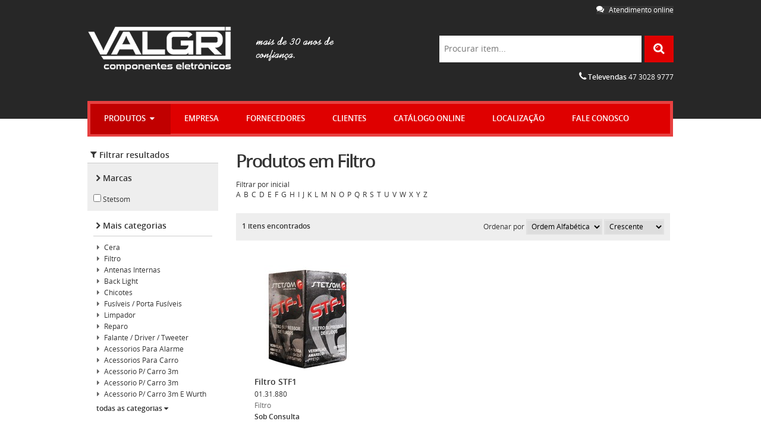

--- FILE ---
content_type: text/html; charset=utf-8
request_url: https://valgrieletronicos.com.br/Produtos?categoria=filtro
body_size: 376037
content:
<!DOCTYPE html>
<html>
    <head>
        <meta http-equiv="Content-Type" content="text/html; charset=utf-8" />
        <meta name="author" content="Natã Miccael Barbosa" />
        <meta name="description" content=" - O site da Valgri Componentes Eletrônicos de Joinville, Santa Catarina apresenta os produtos disponíveis, catálogo de produtos corporativo, promoções e outras informações." />
        <meta name="keywords" content="valgri, loja valgri, valgri componentes eletronicos, valgri joinville, eletronicos em joinville, componentes eletronicos joinville" />
        <title>Valgri Componentes Eletrônicos LTDA - Joinville - Santa Catarina - Produtos em Filtro</title>     
        <link rel="shortcut icon" href="/Content/images/favicon.png" />  
        <link href="/Content/css/reset.css" rel="stylesheet" type="text/css" />       
        <link rel="stylesheet" href="/Content/css/font-awesome.css" />  
        <link href="/Content/themes/custom-theme/jquery-ui-1.9.1.custom.min.css" rel="stylesheet" type="text/css" />
        <link href="/Content/css/jquery.multiselect.css" rel="stylesheet" type="text/css" />
        <link href="/Content/css/jquery.jqzoom.css" rel="stylesheet" type="text/css" /> 
        <link href="/Content/css/nivo-themes/default/default.css" rel="stylesheet" type="text/css" />  
        <link href="/Content/css/nivo-themes/bar/bar.css" rel="stylesheet" type="text/css" /> 
        <link href="/Content/css/nivo-themes/dark/dark.css" rel="stylesheet" type="text/css" />   
        <link href="/Content/css/nivo-themes/light/light.css" rel="stylesheet" type="text/css" />   
        <link href="/Content/css/nivo-slider.css" rel="stylesheet" type="text/css" />      
        <link href="/Content/fancybox/jquery.fancybox-1.3.4.css" rel="stylesheet" type="text/css" />  
        <link href="/Content/css/bootstrap.min.css" rel="stylesheet" type="text/css" />   
        <link href="/Content/css/default.css" rel="stylesheet" type="text/css" />          
        <script src="/Scripts/jquery-1.8.2.min.js" type="text/javascript"></script>             
    	 <!--[if lt IE 9]>
        	<script src="//html5shiv.googlecode.com/svn/trunk/html5.js"></script>
        <![endif]-->
    </head>    
    <body>
    	<header id="header" class="clearfix">
        	<div class="general-container">
                     <div id="logo">
    <a href="/">
        <img src="/Content/images/logo.png" />
    </a>   

<script type="text/javascript">
    var __lc_buttons = __lc_buttons || [];
    __lc_buttons.push({
        elementId: 'chat-header',
        skill: '0',
        labels: {
            online: ' <span class="icon icon-comments"></span> Atendimento online',
            offline: '<span class="icon icon-comments"></span> Fale conosco'
        },
        type:'text'
    });
</script>
</div>
<a class="button chat-button" id="chat-header"><span class="icon icon-comments"></span> Atendimento online</a>
<div class="phones">
   <span class="icon icon-phone"></span>
   <span class="bold">Televendas</span>  47 3028 9777 <br />
   <div class="fb-like" data-send="false" data-href="http://www.facebook.com/pages/Valgri-Componentes-Eletrônicos/172782352868406" data-layout="button_count" data-width="30" data-show-faces="false" data-colorscheme="dark" data-action="like"></div>
</div>

<div id="search">
    <form action="/Produtos">
        <input type="text" name="search" placeholder="Procurar item..." id="busca" /> <button type="submit" id="button-search"><span class="icon-search"></span></button>
    </form>
</div>

                     <nav id="nav">
                        <div class="general-container">					         
<ul id="menu-list">
    <li id="departamentos-option">
        <a href="#">Produtos 
            <span class="icon icon-caret-down"></span>
        </a>
        <div class="megamenu">
            <div class="megamenu-left-options">
                <ul>
                        <li class="clearfix">
                            Acess&#243;rios para Inform&#225;tica <span class="icon icon-chevron-right float-right"></span>
                              <div class="megamenu-right">
                                
                                        <div class="megamenu-right-options">                                           
                                            <ul class="clearfix">
                                                   <li><a href="/Produtos?categoria=acessorio-pinformatica">Acessorio P/informatica</a></li>
                                                   <li><a href="/Produtos?categoria=acessorio-pinformatica-chaveador">Acessorio P/informatica Chaveador</a></li>
                                                   <li><a href="/Produtos?categoria=acessorio-pinformatica-mouseteclado">Acessorio P/informatica Mouse/teclado</a></li>
                                                   <li><a href="/Produtos?categoria=acessorio-para-informatica-placas">Acessorio Para Informatica Placas</a></li>
                                                   <li><a href="/Produtos?categoria=acessorios-para-informatica">Acessorios Para Informatica</a></li>
                                                   <li><a href="/Produtos?categoria=bloco">Bloco</a></li>
                                                   <li><a href="/Produtos?categoria=cabo-serial">Cabo Serial</a></li>
                                                   <li><a href="/Produtos?categoria=cabos-usb">Cabos USB</a></li>
                                                   <li><a href="/Produtos?categoria=capas">Capas</a></li>
                                                   <li><a href="/Produtos?categoria=cartucho-pimpressora">Cartucho P/impressora</a></li>
                                                   <li><a href="/Produtos?categoria=chaveador">Chaveador</a></li>
                                                   <li><a href="/Produtos?categoria=conectores">Conectores</a></li>
                                                   <li><a href="/Produtos?categoria=leitor">Leitor</a></li>
                                                   <li><a href="/Produtos?categoria=modem">Modem</a></li>
                                                   <li><a href="/Produtos?categoria=modulador">Modulador</a></li>
                                                   <li><a href="/Produtos?categoria=mouse">Mouse</a></li>
                                                   <li><a href="/Produtos?categoria=pen-drive">Pen Drive</a></li>
                                                   <li><a href="/Produtos?categoria=roteador">Roteador</a></li>
                                                   <li><a href="/Produtos?categoria=rotulador">Rotulador</a></li>
                                                   <li><a href="/Produtos?categoria=teclado">Teclado</a></li>
                                                    
                                            </ul>
                                        </div>                                   

                                                
                              </div>
                          </li>
                        <li class="clearfix">
                            Antenas <span class="icon icon-chevron-right float-right"></span>
                              <div class="megamenu-right">
                                
                                        <div class="megamenu-right-options">                                           
                                            <ul class="clearfix">
                                                   <li><a href="/Produtos?categoria=abracadera">Abracadera</a></li>
                                                   <li><a href="/Produtos?categoria=ampli-de-linhasinal">Ampli. De Linha/sinal</a></li>
                                                   <li><a href="/Produtos?categoria=antena-2100-mhz">Antena 2100 MHz</a></li>
                                                   <li><a href="/Produtos?categoria=antena-800-mhz">Antena 800 MHz</a></li>
                                                   <li><a href="/Produtos?categoria=antena-900-mhz">Antena 900 MHz</a></li>
                                                   <li><a href="/Produtos?categoria=antena-externa">Antena Externa</a></li>
                                                   <li><a href="/Produtos?categoria=antena-externa-p-fmam">Antena Externa P/ Fm/am</a></li>
                                                   <li><a href="/Produtos?categoria=antena-externa-selada">Antena Externa Selada</a></li>
                                                   <li><a href="/Produtos?categoria=antena-externa-tv">Antena Externa TV</a></li>
                                                   <li><a href="/Produtos?categoria=antena-grade">Antena Grade</a></li>
                                                   <li><a href="/Produtos?categoria=antena-ht">Antena Ht</a></li>
                                                   <li><a href="/Produtos?categoria=antena-interna-tv">Antena Interna TV</a></li>
                                                   <li><a href="/Produtos?categoria=antena-magnetica">Antena Magnetica</a></li>
                                                   <li><a href="/Produtos?categoria=antena-omnidirecional">Antena Omnidirecional</a></li>
                                                   <li><a href="/Produtos?categoria=antena-para-px">Antena Para Px</a></li>
                                                   <li><a href="/Produtos?categoria=antena-px">Antena PX</a></li>
                                                   <li><a href="/Produtos?categoria=antena-setorial">Antena Setorial</a></li>
                                                   <li><a href="/Produtos?categoria=antena-telefone-sem-fioht">Antena Telefone Sem Fio/ht</a></li>
                                                   <li><a href="/Produtos?categoria=antena-vhf">Antena VHF</a></li>
                                                   <li><a href="/Produtos?categoria=antenas-internas-tv">Antenas Internas Tv</a></li>
                                                   <li><a href="/Produtos?categoria=antenas-para-carro">Antenas Para Carro</a></li>
                                                   <li><a href="/Produtos?categoria=antenas-para-celular">Antenas Para Celular</a></li>
                                                   <li><a href="/Produtos?categoria=antenas-steelbras">Antenas Steelbras</a></li>
                                                   <li><a href="/Produtos?categoria=antenas-telescopicas-tv">Antenas Telescopicas Tv</a></li>
                                                   <li><a href="/Produtos?categoria=antenas-telescopicasgravador">Antenas Telescopicas/gravador</a></li>
                                                   <li><a href="/Produtos?categoria=arruelas">Arruelas</a></li>
                                                   <li><a href="/Produtos?categoria=base">Base</a></li>
                                                   <li><a href="/Produtos?categoria=booster-para-antena">Booster para Antena</a></li>
                                                   <li><a href="/Produtos?categoria=cone">Cone</a></li>
                                                   <li><a href="/Produtos?categoria=conversor-de-impedancia">Conversor De Impedancia</a></li>
                                                   <li><a href="/Produtos?categoria=conversor-digial">Conversor Digial</a></li>
                                                   <li><a href="/Produtos?categoria=conversor-uhf">Conversor Uhf</a></li>
                                                   <li><a href="/Produtos?categoria=dipolo-pantena">Dipolo P/antena</a></li>
                                                   <li><a href="/Produtos?categoria=distribuidores">Distribuidores</a></li>
                                                   <li><a href="/Produtos?categoria=extensor-de-controle">Extensor De Controle</a></li>
                                                   <li><a href="/Produtos?categoria=kit-antena-bedinsat">Kit Antena Bedinsat</a></li>
                                                   <li><a href="/Produtos?categoria=lnb">LNB</a></li>
                                                   <li><a href="/Produtos?categoria=localizador">Localizador</a></li>
                                                   <li><a href="/Produtos?categoria=localizador-de-satelite">Localizador De Satelite</a></li>
                                                   <li><a href="/Produtos?categoria=placa-pal-mntsc">Placa Pal-m/ntsc</a></li>
                                                   <li><a href="/Produtos?categoria=prolongador-antena">Prolongador Antena</a></li>
                                                   <li><a href="/Produtos?categoria=receptor">Receptor</a></li>
                                                   <li><a href="/Produtos?categoria=receptor-parabolica">Receptor Parabolica</a></li>
                                                   <li><a href="/Produtos?categoria=separador-vhf-uhf">Separador Vhf - Uhf</a></li>
                                                   <li><a href="/Produtos?categoria=suporte">Suporte</a></li>
                                                   <li><a href="/Produtos?categoria=suporte-p-antenas">Suporte P/ Antenas</a></li>
                                                   <li><a href="/Produtos?categoria=suporte-p-antenas-e-mastros">Suporte P/ Antenas E Mastros</a></li>
                                                   <li><a href="/Produtos?categoria=suportes-p-antenas-steelbras">Suportes P/ Antenas Steelbras</a></li>
                                                   <li><a href="/Produtos?categoria=transcoder">Transcoder</a></li>
                                                    
                                            </ul>
                                        </div>                                   

                                                
                              </div>
                          </li>
                        <li class="clearfix">
                            Automotivo <span class="icon icon-chevron-right float-right"></span>
                              <div class="megamenu-right">
                                
                                        <div class="megamenu-right-options">                                           
                                            <ul class="clearfix">
                                                   <li><a href="/Produtos?categoria=acessorio-p-carro-3m">Acessorio P/ Carro 3m </a></li>
                                                   <li><a href="/Produtos?categoria=acessorio-p-carro-3m">Acessorio P/ Carro 3m </a></li>
                                                   <li><a href="/Produtos?categoria=acessorio-p-carro-3m-e-wurth">Acessorio P/ Carro 3m E Wurth</a></li>
                                                   <li><a href="/Produtos?categoria=acessorios-para-alarme">Acessorios Para Alarme</a></li>
                                                   <li><a href="/Produtos?categoria=acessorios-para-carro">Acessorios Para Carro</a></li>
                                                   <li><a href="/Produtos?categoria=antenas-internas">Antenas Internas</a></li>
                                                   <li><a href="/Produtos?categoria=back-light">Back Light</a></li>
                                                   <li><a href="/Produtos?categoria=cera">Cera</a></li>
                                                   <li><a href="/Produtos?categoria=chicotes">Chicotes</a></li>
                                                   <li><a href="/Produtos?categoria=falante-driver-tweeter">Falante / Driver / Tweeter</a></li>
                                                   <li><a href="/Produtos?categoria=filtro">Filtro</a></li>
                                                   <li><a href="/Produtos?categoria=fusveis-porta-fusveis">Fus&#237;veis / Porta Fus&#237;veis</a></li>
                                                   <li><a href="/Produtos?categoria=limpador">Limpador</a></li>
                                                   <li><a href="/Produtos?categoria=reparo">Reparo</a></li>
                                                    
                                            </ul>
                                        </div>                                   

                                                
                              </div>
                          </li>
                        <li class="clearfix">
                            Cabos <span class="icon icon-chevron-right float-right"></span>
                              <div class="megamenu-right">
                                
                                        <div class="megamenu-right-options">                                           
                                            <ul class="clearfix">
                                                   <li><a href="/Produtos?categoria=cabo-extensao-acendedor">Cabo / Extensao / Acendedor</a></li>
                                                   <li><a href="/Produtos?categoria=cabo-alta-isolacao">Cabo Alta Isolacao</a></li>
                                                   <li><a href="/Produtos?categoria=cabo-antena-tv">Cabo Antena Tv</a></li>
                                                   <li><a href="/Produtos?categoria=cabo-bateria">Cabo Bateria</a></li>
                                                   <li><a href="/Produtos?categoria=cabo-bic-pretobranco">Cabo Bic. Preto/branco</a></li>
                                                   <li><a href="/Produtos?categoria=cabo-biccristal-po">Cabo Bic./cristal Po</a></li>
                                                   <li><a href="/Produtos?categoria=cabo-bicolorcristal">Cabo Bicolor/cristal</a></li>
                                                   <li><a href="/Produtos?categoria=cabo-chicote-pinstalacao">Cabo Chicote P/instalacao</a></li>
                                                   <li><a href="/Produtos?categoria=cabo-coaxial">Cabo Coaxial</a></li>
                                                   <li><a href="/Produtos?categoria=cabo-coaxial-kmp">Cabo Coaxial Kmp</a></li>
                                                   <li><a href="/Produtos?categoria=cabo-com-conector-pcamera">Cabo Com Conector P/camera</a></li>
                                                   <li><a href="/Produtos?categoria=cabo-conector-gravado">Cabo Conector Gravado</a></li>
                                                   <li><a href="/Produtos?categoria=cabo-conector-px">Cabo Conector Px</a></li>
                                                   <li><a href="/Produtos?categoria=cabo-cordoalha">Cabo Cordoalha</a></li>
                                                   <li><a href="/Produtos?categoria=cabo-cristal-p-lustre">Cabo Cristal P/ Lustre</a></li>
                                                   <li><a href="/Produtos?categoria=cabo-de-fora">Cabo De For?a</a></li>
                                                   <li><a href="/Produtos?categoria=cabo-de-fora">Cabo De For€a</a></li>
                                                   <li><a href="/Produtos?categoria=cabo-de-fora">Cabo De For&#231;a</a></li>
                                                   <li><a href="/Produtos?categoria=cabo-de-gravador-di">Cabo De Gravador Di</a></li>
                                                   <li><a href="/Produtos?categoria=cabo-de-microfone">Cabo De Microfone</a></li>
                                                   <li><a href="/Produtos?categoria=cabo-espiral-p-ht">Cabo Espiral P/ Ht</a></li>
                                                   <li><a href="/Produtos?categoria=cabo-espiralado">Cabo Espiralado</a></li>
                                                   <li><a href="/Produtos?categoria=cabo-ferro-eletrico">Cabo Ferro Eletrico</a></li>
                                                   <li><a href="/Produtos?categoria=cabo-fibra-otica">Cabo Fibra Otica</a></li>
                                                   <li><a href="/Produtos?categoria=cabo-flat-cable">Cabo Flat Cable</a></li>
                                                   <li><a href="/Produtos?categoria=cabo-flat-contatos-invertidos">Cabo Flat Contatos Invertidos</a></li>
                                                   <li><a href="/Produtos?categoria=cabo-flat-linha-especial">Cabo Flat Linha Especial</a></li>
                                                   <li><a href="/Produtos?categoria=cabo-guitarra">Cabo Guitarra</a></li>
                                                   <li><a href="/Produtos?categoria=cabo-home-theater">Cabo Home Theater</a></li>
                                                   <li><a href="/Produtos?categoria=cabo-lan-10-baset">Cabo Lan-10 Baset</a></li>
                                                   <li><a href="/Produtos?categoria=cabo-manga-22-awg-c">Cabo Manga 22 Awg C/</a></li>
                                                   <li><a href="/Produtos?categoria=cabo-manga-22-awg-s">Cabo Manga 22 Awg S/</a></li>
                                                   <li><a href="/Produtos?categoria=cabo-manga-24-awg-cblindagem">Cabo Manga 24 Awg C/blindagem</a></li>
                                                   <li><a href="/Produtos?categoria=cabo-manga-24-awg-sblindagem">Cabo Manga 24 Awg S/blindagem</a></li>
                                                   <li><a href="/Produtos?categoria=cabo-manga-26-awg-c">Cabo Manga 26 Awg C/</a></li>
                                                   <li><a href="/Produtos?categoria=cabo-manga-26-awg-s">Cabo Manga 26 Awg S/</a></li>
                                                   <li><a href="/Produtos?categoria=cabo-micro-imp-padrao-novo">Cabo Micro Imp. Padrao Novo</a></li>
                                                   <li><a href="/Produtos?categoria=cabo-micro-impr">Cabo Micro Impr</a></li>
                                                   <li><a href="/Produtos?categoria=cabo-microfone-comando">Cabo Microfone Comando</a></li>
                                                   <li><a href="/Produtos?categoria=cabo-microfone-kmp">Cabo Microfone Kmp</a></li>
                                                   <li><a href="/Produtos?categoria=cabo-mult">Cabo Mult</a></li>
                                                   <li><a href="/Produtos?categoria=cabo-para-camera">Cabo Para Camera</a></li>
                                                   <li><a href="/Produtos?categoria=cabo-para-microfone-sm">Cabo Para Microfone Sm</a></li>
                                                   <li><a href="/Produtos?categoria=cabo-para-video">Cabo Para Video</a></li>
                                                   <li><a href="/Produtos?categoria=cabo-pp">Cabo Pp</a></li>
                                                   <li><a href="/Produtos?categoria=cabo-pp-super-flexivel-emborrachado">Cabo Pp Super Flexivel Emborrachado</a></li>
                                                   <li><a href="/Produtos?categoria=cabo-rede-categoria-5">Cabo Rede Categoria 5</a></li>
                                                   <li><a href="/Produtos?categoria=cabo-rede-categoria-6">Cabo Rede Categoria 6</a></li>
                                                   <li><a href="/Produtos?categoria=cabo-sinal-monitor">Cabo Sinal Monitor</a></li>
                                                   <li><a href="/Produtos?categoria=cabo-solido">Cabo Solido</a></li>
                                                   <li><a href="/Produtos?categoria=cabo-telefone">Cabo Telefone</a></li>
                                                   <li><a href="/Produtos?categoria=cabo-telefone-extenao">Cabo Telefone Exten?ao</a></li>
                                                   <li><a href="/Produtos?categoria=cabo-telefone-extenao">Cabo Telefone Exten€ao</a></li>
                                                   <li><a href="/Produtos?categoria=cabo-video-componente-vhs">Cabo Video Componente - Vhs</a></li>
                                                   <li><a href="/Produtos?categoria=cabos-coaxiais">Cabos Coaxiais</a></li>
                                                   <li><a href="/Produtos?categoria=cabos-diamond-cable">Cabos Diamond Cable</a></li>
                                                   <li><a href="/Produtos?categoria=cabos-flexveis">Cabos Flex&#237;veis</a></li>
                                                   <li><a href="/Produtos?categoria=cabos-flexivel">Cabos Flexivel</a></li>
                                                   <li><a href="/Produtos?categoria=cabos-flexivel-ctarja-colorida">Cabos Flexivel C/tarja Colorida</a></li>
                                                   <li><a href="/Produtos?categoria=cabos-pan-eletric">Cabos Pan Eletric.</a></li>
                                                   <li><a href="/Produtos?categoria=cabos-paralelos">Cabos Paralelos</a></li>
                                                   <li><a href="/Produtos?categoria=fio-aco-inox">Fio Aco Inox</a></li>
                                                   <li><a href="/Produtos?categoria=fio-nylon">Fio Nylon</a></li>
                                                    
                                            </ul>
                                        </div>                                   

                                                
                              </div>
                          </li>
                        <li class="clearfix">
                            Chaves / Conectores / Plugs <span class="icon icon-chevron-right float-right"></span>
                              <div class="megamenu-right">
                                
                                        <div class="megamenu-right-options">                                           
                                            <ul class="clearfix">
                                                   <li><a href="/Produtos?categoria=capa-de-conector">Capa De Conector</a></li>
                                                   <li><a href="/Produtos?categoria=chave-a-b">Chave A-B</a></li>
                                                   <li><a href="/Produtos?categoria=chave-ace">Chave Ace</a></li>
                                                   <li><a href="/Produtos?categoria=chave-ar-condicionado">Chave Ar Condicionado</a></li>
                                                   <li><a href="/Produtos?categoria=chave-calibragem">Chave Calibragem</a></li>
                                                   <li><a href="/Produtos?categoria=chave-canhao">Chave Canhao</a></li>
                                                   <li><a href="/Produtos?categoria=chave-cilindro">Chave Cilindro</a></li>
                                                   <li><a href="/Produtos?categoria=chave-coaxial">Chave Coaxial</a></li>
                                                   <li><a href="/Produtos?categoria=chave-comutadora-para-telefone">Chave Comutadora Para Telefone</a></li>
                                                   <li><a href="/Produtos?categoria=chave-condificadora">Chave Condificadora</a></li>
                                                   <li><a href="/Produtos?categoria=chave-de-fendatorx">Chave De Fenda/torx</a></li>
                                                   <li><a href="/Produtos?categoria=chave-dicompel">Chave Dicompel</a></li>
                                                   <li><a href="/Produtos?categoria=chave-dip-swich">Chave Dip Swich</a></li>
                                                   <li><a href="/Produtos?categoria=chave-hh">Chave H.h</a></li>
                                                   <li><a href="/Produtos?categoria=chave-hh">Chave HH</a></li>
                                                   <li><a href="/Produtos?categoria=chave-interruptor-vido-eletrico">Chave Interruptor Vido Eletrico</a></li>
                                                   <li><a href="/Produtos?categoria=chave-joto-gw">Chave Joto - Gw</a></li>
                                                   <li><a href="/Produtos?categoria=chave-liga-desliga-alavanca-metalplatic">Chave Liga Desliga Alavanca Metal/platic</a></li>
                                                   <li><a href="/Produtos?categoria=chave-liga-desliga-push-button">Chave Liga Desliga Push Button</a></li>
                                                   <li><a href="/Produtos?categoria=chave-liga-desliga-teclas">Chave Liga Desliga Teclas</a></li>
                                                   <li><a href="/Produtos?categoria=chave-magiros">Chave Magiros</a></li>
                                                   <li><a href="/Produtos?categoria=chave-manipulador-compacta">Chave Manipulador Compacta</a></li>
                                                   <li><a href="/Produtos?categoria=chave-metaltex">Chave Metaltex</a></li>
                                                   <li><a href="/Produtos?categoria=chave-micro-fim-de-curso">Chave Micro Fim De Curso</a></li>
                                                   <li><a href="/Produtos?categoria=chave-micro-kap-bot">Chave Micro Kap-bot</a></li>
                                                   <li><a href="/Produtos?categoria=chave-onda">Chave Onda</a></li>
                                                   <li><a href="/Produtos?categoria=chave-onda-dicompel">Chave Onda Dicompel</a></li>
                                                   <li><a href="/Produtos?categoria=chave-opto-eletronica">Chave Opto Eletronica</a></li>
                                                   <li><a href="/Produtos?categoria=chave-partida">Chave Partida</a></li>
                                                   <li><a href="/Produtos?categoria=chave-precisao">Chave Precisao</a></li>
                                                   <li><a href="/Produtos?categoria=chave-push-button-nanf">Chave Push Button Na/nf</a></li>
                                                   <li><a href="/Produtos?categoria=chave-seletora">Chave Seletora</a></li>
                                                   <li><a href="/Produtos?categoria=chave-tact">Chave Tact.</a></li>
                                                   <li><a href="/Produtos?categoria=chave-teclado">Chave Teclado</a></li>
                                                   <li><a href="/Produtos?categoria=chave-teclado-alps">Chave Teclado Alps</a></li>
                                                   <li><a href="/Produtos?categoria=chaves-diversas">Chaves Diversas</a></li>
                                                   <li><a href="/Produtos?categoria=conector-conexel">Conector Conexel</a></li>
                                                   <li><a href="/Produtos?categoria=conector-engate">Conector Engate</a></li>
                                                   <li><a href="/Produtos?categoria=conector-melro">Conector Melro</a></li>
                                                   <li><a href="/Produtos?categoria=conector-metaltex">Conector Metaltex</a></li>
                                                   <li><a href="/Produtos?categoria=conector-natco">Conector Natco</a></li>
                                                   <li><a href="/Produtos?categoria=conector-p-rj">Conector P/ Rj</a></li>
                                                   <li><a href="/Produtos?categoria=conector-phoenix-contact">Conector Phoenix Contact</a></li>
                                                   <li><a href="/Produtos?categoria=conector-phoenix-mecano">Conector Phoenix Mecano</a></li>
                                                   <li><a href="/Produtos?categoria=conector-phoenix-mecanometaltex">Conector Phoenix Mecano/metaltex</a></li>
                                                   <li><a href="/Produtos?categoria=conectores-cannon">Conectores Cannon</a></li>
                                                   <li><a href="/Produtos?categoria=conectores-db">Conectores Db</a></li>
                                                   <li><a href="/Produtos?categoria=conectores-empg">Conectores E.m.p.g.</a></li>
                                                   <li><a href="/Produtos?categoria=jack-diversos">Jack Diversos</a></li>
                                                   <li><a href="/Produtos?categoria=joto-produtos">Joto Produtos</a></li>
                                                   <li><a href="/Produtos?categoria=pino">Pino</a></li>
                                                   <li><a href="/Produtos?categoria=pino-adaptador-plug">Pino Adaptador Plug</a></li>
                                                   <li><a href="/Produtos?categoria=pino-banana">Pino Banana</a></li>
                                                   <li><a href="/Produtos?categoria=pino-fixador">Pino Fixador</a></li>
                                                   <li><a href="/Produtos?categoria=pino-para-conector">Pino Para Conector</a></li>
                                                   <li><a href="/Produtos?categoria=pino-para-crimpar">Pino Para Crimpar</a></li>
                                                   <li><a href="/Produtos?categoria=plug-diversos">Plug Diversos</a></li>
                                                   <li><a href="/Produtos?categoria=plugs">Plugs</a></li>
                                                   <li><a href="/Produtos?categoria=potenciometro-cchave">Potenciometro C/chave</a></li>
                                                   <li><a href="/Produtos?categoria=potenciometro-cchave-linear">Potenciometro C/chave Linear</a></li>
                                                   <li><a href="/Produtos?categoria=potenciometro-rot-mini-schave">Potenciometro Rot. Mini S/chave</a></li>
                                                   <li><a href="/Produtos?categoria=potenciometro-schave">Potenciometro S/chave</a></li>
                                                    
                                            </ul>
                                        </div>                                   

                                                
                              </div>
                          </li>
                        <li class="clearfix">
                            Componentes El&#233;tricos <span class="icon icon-chevron-right float-right"></span>
                              <div class="megamenu-right">
                                
                                        <div class="megamenu-right-options">                                           
                                            <ul class="clearfix">
                                                   <li><a href="/Produtos?categoria=ampermetro">Amper&#237;metro</a></li>
                                                   <li><a href="/Produtos?categoria=amperimetro-alter">Amperimetro Alter.</a></li>
                                                   <li><a href="/Produtos?categoria=amperimetro-cor-con">Amperimetro Cor. Con</a></li>
                                                   <li><a href="/Produtos?categoria=bornes-pressao-grande">Bornes Pressao Grande</a></li>
                                                   <li><a href="/Produtos?categoria=capa-para-reles">Capa Para Reles</a></li>
                                                   <li><a href="/Produtos?categoria=cercas-eletricas-e-acessorios">Cercas Eletricas E Acessorios</a></li>
                                                   <li><a href="/Produtos?categoria=colas">Colas</a></li>
                                                   <li><a href="/Produtos?categoria=contator">Contator</a></li>
                                                   <li><a href="/Produtos?categoria=dimmer">Dimmer</a></li>
                                                   <li><a href="/Produtos?categoria=disjuntor">Disjuntor</a></li>
                                                   <li><a href="/Produtos?categoria=eletrif-de-cerca">Eletrif. De Cerca</a></li>
                                                   <li><a href="/Produtos?categoria=eletrificador">Eletrificador</a></li>
                                                   <li><a href="/Produtos?categoria=engrenagem">Engrenagem</a></li>
                                                   <li><a href="/Produtos?categoria=escala-amperimetro">Escala Amperimetro</a></li>
                                                   <li><a href="/Produtos?categoria=espaguete">Espaguete</a></li>
                                                   <li><a href="/Produtos?categoria=espaguete-de-silicone">Espaguete De Silicone</a></li>
                                                   <li><a href="/Produtos?categoria=espaguete-termo-retrtil">Espaguete Termo Retr&#225;til</a></li>
                                                   <li><a href="/Produtos?categoria=espaguete-termo-encolhivel">Espaguete Termo-encolhivel</a></li>
                                                   <li><a href="/Produtos?categoria=espaguete-trancasil">Espaguete Trancasil</a></li>
                                                   <li><a href="/Produtos?categoria=espaguete-trancasil">Espaguete Trancasil</a></li>
                                                   <li><a href="/Produtos?categoria=extencao">Extencao</a></li>
                                                   <li><a href="/Produtos?categoria=filtro-de-linha">Filtro de Linha</a></li>
                                                   <li><a href="/Produtos?categoria=filtros">Filtros</a></li>
                                                   <li><a href="/Produtos?categoria=fitas">Fitas</a></li>
                                                   <li><a href="/Produtos?categoria=fitas-isolantes">Fitas Isolantes</a></li>
                                                   <li><a href="/Produtos?categoria=fusveis">Fus&#237;veis</a></li>
                                                   <li><a href="/Produtos?categoria=fusiveis-5x-25mm-f-vidro">Fusiveis 5x 25mm F Vidro</a></li>
                                                   <li><a href="/Produtos?categoria=fusiveis-5x25mm-areia-retardo">Fusiveis 5x25mm Areia Retardo</a></li>
                                                   <li><a href="/Produtos?categoria=fusiveis-5x30mm">Fusiveis 5x30mm</a></li>
                                                   <li><a href="/Produtos?categoria=fusiveis-63-agf-x-15mm">Fusiveis 6,3 Agf X 15mm</a></li>
                                                   <li><a href="/Produtos?categoria=fusiveis-63-agf-x-25mm">Fusiveis 6,3 Agf X 25mm</a></li>
                                                   <li><a href="/Produtos?categoria=fusivel-3-agf-retard-vidro">Fusivel  3 Agf Retard. Vidro</a></li>
                                                   <li><a href="/Produtos?categoria=fusivel-5-agf">Fusivel  5 Agf</a></li>
                                                   <li><a href="/Produtos?categoria=fusivel-10-x-35">Fusivel 10 X 35</a></li>
                                                   <li><a href="/Produtos?categoria=fusivel-170m1367">Fusivel 170m1367</a></li>
                                                   <li><a href="/Produtos?categoria=fusivel-3-agf-areia-micro-0nda">Fusivel 3 Agf Areia Micro 0nda</a></li>
                                                   <li><a href="/Produtos?categoria=fusivel-30-mm-ceramica-retardado">Fusivel 30 Mm Ceramica Retardado</a></li>
                                                   <li><a href="/Produtos?categoria=fusivel-30-mm-ceramica-ur">Fusivel 30 Mm Ceramica Ur</a></li>
                                                   <li><a href="/Produtos?categoria=fusivel-30agt-areiaceramica-ret-600-v">Fusivel 30agt Areia/ceramica Ret.- 600 V</a></li>
                                                   <li><a href="/Produtos?categoria=fusivel-30mm-ar-molaresistor">Fusivel 30mm Ar Mola/resistor</a></li>
                                                   <li><a href="/Produtos?categoria=fusivel-30mm-ar-molaresistor">Fusivel 30mm Ar Mola/resistor</a></li>
                                                   <li><a href="/Produtos?categoria=fusivel-3agff-areia-600-volts">Fusivel 3agff Areia     - 600 Volts</a></li>
                                                   <li><a href="/Produtos?categoria=fusivel-5x-158-mm">Fusivel 5x 15,8 Mm</a></li>
                                                   <li><a href="/Produtos?categoria=fusivel-5x-20-agf-pequeno">Fusivel 5x 20 Agf Pequeno</a></li>
                                                   <li><a href="/Produtos?categoria=fusivel-5x-20-agf-rapido-areiaceramica">Fusivel 5x 20 Agf Rapido Areia/ceramica</a></li>
                                                   <li><a href="/Produtos?categoria=fusivel-5x-20-agff-ultra-rapido">Fusivel 5x 20 Agff Ultra Rapido</a></li>
                                                   <li><a href="/Produtos?categoria=fusivel-5x-20-agt-retardado-vidro">Fusivel 5x 20 Agt Retardado Vidro</a></li>
                                                   <li><a href="/Produtos?categoria=fusivel-5x-20mm-axial">Fusivel 5x 20mm Axial</a></li>
                                                   <li><a href="/Produtos?categoria=fusivel-5x20-agt-retardo-ceramica">Fusivel 5x20 Agt Retardo Ceramica</a></li>
                                                   <li><a href="/Produtos?categoria=fusivel-63-agf-x-30mm">Fusivel 6,3 Agf X 30mm</a></li>
                                                   <li><a href="/Produtos?categoria=fusivel-63-x-30mm-ur-mola">Fusivel 6,3 X 30mm Ur Mola</a></li>
                                                   <li><a href="/Produtos?categoria=fusivel-63-x-30mm-ur-mola">Fusivel 6,3 X 30mm Ur Mola</a></li>
                                                   <li><a href="/Produtos?categoria=fusivel-63-x-40-mm-at-microondas">Fusivel 6,3 X 40 Mm At. Microondas</a></li>
                                                   <li><a href="/Produtos?categoria=fusivel-bbsbs">Fusivel Bbs/bs</a></li>
                                                   <li><a href="/Produtos?categoria=fusivel-cartucho">Fusivel Cartucho</a></li>
                                                   <li><a href="/Produtos?categoria=fusivel-cartucho-14-x-51-retardado">Fusivel Cartucho   14 X 51  Retardado</a></li>
                                                   <li><a href="/Produtos?categoria=fusivel-cartucho-14-x-51-ultra-rapido">Fusivel Cartucho   14 X 51  Ultra Rapido</a></li>
                                                   <li><a href="/Produtos?categoria=fusivel-cartucho-85-x-315-retardado">Fusivel Cartucho  8,5 X 31,5 Retardado</a></li>
                                                   <li><a href="/Produtos?categoria=fusivel-cartucho-85-x-315-ultra-rap">Fusivel Cartucho  8,5 X 31,5 Ultra Rap.</a></li>
                                                   <li><a href="/Produtos?categoria=fusivel-cartucho-10-x-38-103-x-35-re">Fusivel Cartucho 10 X 38 - 10,3 X 35  Re</a></li>
                                                   <li><a href="/Produtos?categoria=fusivel-cartucho-103-x-38-rapido">Fusivel Cartucho 10,3 X 38  Rapido</a></li>
                                                   <li><a href="/Produtos?categoria=fusivel-cartucho-103-x-38-ultra-rapido">Fusivel Cartucho 10,3 X 38  Ultra Rapido</a></li>
                                                   <li><a href="/Produtos?categoria=fusivel-cartucho-fnm">Fusivel Cartucho Fnm</a></li>
                                                   <li><a href="/Produtos?categoria=fusivel-cartucho-fwcfwp">Fusivel Cartucho Fwc/fwp</a></li>
                                                   <li><a href="/Produtos?categoria=fusivel-ct-c2-furos">Fusivel Ct C/2 Furos</a></li>
                                                   <li><a href="/Produtos?categoria=fusivel-dcfh">Fusivel Dcfh</a></li>
                                                   <li><a href="/Produtos?categoria=fusivel-de-pico">Fusivel De Pico</a></li>
                                                   <li><a href="/Produtos?categoria=fusivel-diazed-retardado">Fusivel Diazed Retardado</a></li>
                                                   <li><a href="/Produtos?categoria=fusivel-diazed-ultra-rapido">Fusivel Diazed Ultra Rapido</a></li>
                                                   <li><a href="/Produtos?categoria=fusivel-dmm">Fusivel Dmm</a></li>
                                                   <li><a href="/Produtos?categoria=fusivel-especial-diversos">Fusivel Especial Diversos</a></li>
                                                   <li><a href="/Produtos?categoria=fusivel-faca">Fusivel Faca</a></li>
                                                   <li><a href="/Produtos?categoria=fusivel-fnqdcqr">Fusivel Fnq/dcqr</a></li>
                                                   <li><a href="/Produtos?categoria=fusivel-frs">Fusivel Frs</a></li>
                                                   <li><a href="/Produtos?categoria=fusivel-gda">Fusivel Gda</a></li>
                                                   <li><a href="/Produtos?categoria=fusivel-jjs">Fusivel Jjs</a></li>
                                                   <li><a href="/Produtos?categoria=fusivel-ktk-20">Fusivel Ktk-20</a></li>
                                                   <li><a href="/Produtos?categoria=fusivel-lamina-automot-vidro">Fusivel Lamina Automot. Vidro</a></li>
                                                   <li><a href="/Produtos?categoria=fusivel-lamina-reversivel-faca">Fusivel Lamina Reversivel Faca</a></li>
                                                   <li><a href="/Produtos?categoria=fusivel-lpj">Fusivel Lpj</a></li>
                                                   <li><a href="/Produtos?categoria=fusivel-mda">Fusivel Mda</a></li>
                                                   <li><a href="/Produtos?categoria=fusivel-mdl">Fusivel Mdl</a></li>
                                                   <li><a href="/Produtos?categoria=fusivel-micro">Fusivel Micro</a></li>
                                                   <li><a href="/Produtos?categoria=fusivel-mp-50">Fusivel Mp 50</a></li>
                                                   <li><a href="/Produtos?categoria=fusivel-msf-ci">Fusivel Msf Ci</a></li>
                                                   <li><a href="/Produtos?categoria=fusivel-ngh">Fusivel Ngh</a></li>
                                                   <li><a href="/Produtos?categoria=fusivel-nh">Fusivel Nh</a></li>
                                                   <li><a href="/Produtos?categoria=fusivel-nh-ultra-rapido">Fusivel Nh Ultra Rapido</a></li>
                                                   <li><a href="/Produtos?categoria=fusivel-nz">Fusivel Nz</a></li>
                                                   <li><a href="/Produtos?categoria=fusivel-sc">Fusivel Sc</a></li>
                                                   <li><a href="/Produtos?categoria=fusivel-smd">Fusivel Smd </a></li>
                                                   <li><a href="/Produtos?categoria=fusivel-termico">Fusivel Termico</a></li>
                                                   <li><a href="/Produtos?categoria=fusivel-tndz-tipo-garrafa">Fusivel Tndz Tipo Garrafa</a></li>
                                                   <li><a href="/Produtos?categoria=fusivies-5x-20-mm-ultra-rapido-areia">Fusivies 5x 20 Mm Ultra Rapido Areia</a></li>
                                                   <li><a href="/Produtos?categoria=garras-jacar">Garras Jacar&#233;</a></li>
                                                   <li><a href="/Produtos?categoria=garras-para-bateria">Garras Para Bateria</a></li>
                                                   <li><a href="/Produtos?categoria=instrumentos">Instrumentos</a></li>
                                                   <li><a href="/Produtos?categoria=instrumentos-coel">Instrumentos Coel</a></li>
                                                   <li><a href="/Produtos?categoria=instrumentos-steinel">Instrumentos Steinel</a></li>
                                                   <li><a href="/Produtos?categoria=interruptor-diversos">Interruptor Diversos</a></li>
                                                   <li><a href="/Produtos?categoria=inversor-para-bateria">Inversor Para Bateria</a></li>
                                                   <li><a href="/Produtos?categoria=mata-insetos">Mata Insetos</a></li>
                                                   <li><a href="/Produtos?categoria=medidor-de-energia">Medidor De Energia</a></li>
                                                   <li><a href="/Produtos?categoria=micro-amperimetro">Micro Amperimetro</a></li>
                                                   <li><a href="/Produtos?categoria=mili-volts">Mili Volts</a></li>
                                                   <li><a href="/Produtos?categoria=miliamperimetro">Miliamperimetro</a></li>
                                                   <li><a href="/Produtos?categoria=mini-compressor">Mini Compressor</a></li>
                                                   <li><a href="/Produtos?categoria=mini-morsa">Mini Morsa</a></li>
                                                   <li><a href="/Produtos?categoria=motores">Motores</a></li>
                                                   <li><a href="/Produtos?categoria=painel-de-controle-velocidade">Painel De Controle Velocidade</a></li>
                                                   <li><a href="/Produtos?categoria=pente-de-ligacao-finder">Pente De Ligacao Finder</a></li>
                                                   <li><a href="/Produtos?categoria=porta-fusveis">Porta Fus&#237;veis</a></li>
                                                   <li><a href="/Produtos?categoria=rel">Rel&#233;</a></li>
                                                   <li><a href="/Produtos?categoria=rele-dany-auxiliar">Rele Dany Auxiliar</a></li>
                                                   <li><a href="/Produtos?categoria=rele-diversos">Rele Diversos</a></li>
                                                   <li><a href="/Produtos?categoria=rele-draitec">Rele Draitec</a></li>
                                                   <li><a href="/Produtos?categoria=rele-estado-solido">Rele Estado Solido</a></li>
                                                   <li><a href="/Produtos?categoria=rele-finder">Rele Finder</a></li>
                                                   <li><a href="/Produtos?categoria=rele-finder-modulo">Rele Finder - Modulo</a></li>
                                                   <li><a href="/Produtos?categoria=rele-finder-placa">Rele Finder Placa</a></li>
                                                   <li><a href="/Produtos?categoria=rele-finder-temporizador">Rele Finder Temporizador</a></li>
                                                   <li><a href="/Produtos?categoria=rele-finder-temporizadortermostatomedi">Rele Finder Temporizador/termostato/medi</a></li>
                                                   <li><a href="/Produtos?categoria=rele-icr">Rele I.c.r.</a></li>
                                                   <li><a href="/Produtos?categoria=rele-metaltex">Rele Metaltex</a></li>
                                                   <li><a href="/Produtos?categoria=rele-microonda">Rele Microonda</a></li>
                                                   <li><a href="/Produtos?categoria=rele-omron">Rele Omron</a></li>
                                                   <li><a href="/Produtos?categoria=rele-phoenix">Rele Phoenix</a></li>
                                                   <li><a href="/Produtos?categoria=rele-sanyo">Rele Sanyo</a></li>
                                                   <li><a href="/Produtos?categoria=rele-schrack">Rele Schrack</a></li>
                                                   <li><a href="/Produtos?categoria=relr-fotoeletrico">Relr Fotoeletrico</a></li>
                                                   <li><a href="/Produtos?categoria=reostato">Reostato</a></li>
                                                   <li><a href="/Produtos?categoria=soq-prele-finder">Soq. P/rele Finder</a></li>
                                                   <li><a href="/Produtos?categoria=soq-prele-metaltex">Soq. P/rele Metaltex</a></li>
                                                   <li><a href="/Produtos?categoria=soquete-p-fusivel">Soquete P/ Fusivel</a></li>
                                                   <li><a href="/Produtos?categoria=soquete-p-lampadas">Soquete P/ Lampadas</a></li>
                                                   <li><a href="/Produtos?categoria=soquete-p-rele-draitec">Soquete P/ Rele Draitec</a></li>
                                                   <li><a href="/Produtos?categoria=soquete-p-rele-schrack">Soquete P/ Rele Schrack</a></li>
                                                   <li><a href="/Produtos?categoria=soquete-p-tomada">Soquete P/ Tomada</a></li>
                                                   <li><a href="/Produtos?categoria=temporizador">Temporizador</a></li>
                                                   <li><a href="/Produtos?categoria=terminal-diversos">Terminal Diversos</a></li>
                                                   <li><a href="/Produtos?categoria=terminal-pre-isola">Terminal Pre-isola</a></li>
                                                   <li><a href="/Produtos?categoria=testador-caboscontrolespulseira">Testador Cabos/controles/pulseira</a></li>
                                                   <li><a href="/Produtos?categoria=testador-pilhas-baterias">Testador Pilhas - Baterias</a></li>
                                                   <li><a href="/Produtos?categoria=thimer">Thimer</a></li>
                                                   <li><a href="/Produtos?categoria=tomadas">Tomadas</a></li>
                                                   <li><a href="/Produtos?categoria=voltmetro">Volt&#237;metro</a></li>
                                                   <li><a href="/Produtos?categoria=voltimetro-cor-conti">Voltimetro Cor Conti</a></li>
                                                    
                                            </ul>
                                        </div>                                   

                                                
                              </div>
                          </li>
                        <li class="clearfix">
                            Componentes Eletr&#244;nicos <span class="icon icon-chevron-right float-right"></span>
                              <div class="megamenu-right">
                                
                                        <div class="megamenu-right-options">                                           
                                            <ul class="clearfix">
                                                   <li><a href="/Produtos?categoria=06503-ressmd-0603-1">0650.3 Res.smd 0603 1%</a></li>
                                                   <li><a href="/Produtos?categoria=06504-ressmd-0805-5">0650.4 Res.smd 0805 5%</a></li>
                                                   <li><a href="/Produtos?categoria=06505-ressmd-0805-1">0650.5 Res.smd 0805 1%</a></li>
                                                   <li><a href="/Produtos?categoria=06506-ressmd-1206-5">0650.6 Res.smd 1206 5%</a></li>
                                                   <li><a href="/Produtos?categoria=06507-ressmd-1206-1">0650.7 Res.smd 1206 1%</a></li>
                                                   <li><a href="/Produtos?categoria=acoplador-video-game-rf">Acoplador Video Game - Rf</a></li>
                                                   <li><a href="/Produtos?categoria=bloque-para-telefone">Bloque. Para Telefone</a></li>
                                                   <li><a href="/Produtos?categoria=bobina-micro-choque">Bobina Micro Choque</a></li>
                                                   <li><a href="/Produtos?categoria=bobina-microchoque-indutor">Bobina Microchoque / Indutor</a></li>
                                                   <li><a href="/Produtos?categoria=bornes">Bornes</a></li>
                                                   <li><a href="/Produtos?categoria=buchas-p-transistor">Buchas P/ Transistor</a></li>
                                                   <li><a href="/Produtos?categoria=caixas-de-montagem">Caixas de Montagem</a></li>
                                                   <li><a href="/Produtos?categoria=cap-can-plastica-mkt-b32529">Cap. Can. Plastica-mkt-b32529</a></li>
                                                   <li><a href="/Produtos?categoria=cap-canplastica-mkt-b32529">Cap. Can.plastica Mkt B32529</a></li>
                                                   <li><a href="/Produtos?categoria=cap-poliester-axial-multi-camada">Cap. Poliester Axial Multi Camada</a></li>
                                                   <li><a href="/Produtos?categoria=capa-protetor">Capa Protetor</a></li>
                                                   <li><a href="/Produtos?categoria=capacitor-cermico">Capacitor Cer&#226;mico</a></li>
                                                   <li><a href="/Produtos?categoria=capacitor-eletroltico">Capacitor Eletrol&#237;tico</a></li>
                                                   <li><a href="/Produtos?categoria=capacitor-poli-cl-11-indutivo">Capacitor Poli. Cl 11 Indutivo </a></li>
                                                   <li><a href="/Produtos?categoria=capacitor-poliester">Capacitor Poliester</a></li>
                                                   <li><a href="/Produtos?categoria=capacitor-poliester-mac-fita-axial">Capacitor Poliester Mac Fita Axial</a></li>
                                                   <li><a href="/Produtos?categoria=capacitor-safety">Capacitor Safety</a></li>
                                                   <li><a href="/Produtos?categoria=capacitor-supressor-x3-antigo-x2">Capacitor Supressor X3 Antigo X2</a></li>
                                                   <li><a href="/Produtos?categoria=capacitor-supressor-x-3-antigo-x-2">Capacitor Supressor X-3 Antigo X-2</a></li>
                                                   <li><a href="/Produtos?categoria=capacitor-tacf-pd-prolipcaneca">Capacitor Tacf-pd Prolip.caneca</a></li>
                                                   <li><a href="/Produtos?categoria=capacitores-celula-monofasica">Capacitores Celula Monofasica</a></li>
                                                   <li><a href="/Produtos?categoria=capacitores-ceramico-disco">Capacitores Ceramico Disco</a></li>
                                                   <li><a href="/Produtos?categoria=capacitores-de-fase">Capacitores De Fase</a></li>
                                                   <li><a href="/Produtos?categoria=capacitores-de-polipro">Capacitores De Polipro</a></li>
                                                   <li><a href="/Produtos?categoria=capacitores-de-tanta-lo">Capacitores De Tanta Lo</a></li>
                                                   <li><a href="/Produtos?categoria=capacitores-elco-ci">Capacitores Elco Ci</a></li>
                                                   <li><a href="/Produtos?categoria=capacitores-elco-giga">Capacitores Elco Giga</a></li>
                                                   <li><a href="/Produtos?categoria=capacitores-eletrol-sm">Capacitores Eletrol. Sm</a></li>
                                                   <li><a href="/Produtos?categoria=capacitores-eletrol-smd">Capacitores Eletrol. Smd</a></li>
                                                   <li><a href="/Produtos?categoria=capacitores-eletrol-u">Capacitores Eletrol. U</a></li>
                                                   <li><a href="/Produtos?categoria=capacitores-eletrolitico">Capacitores Eletrolitico</a></li>
                                                   <li><a href="/Produtos?categoria=capacitores-mica">Capacitores Mica</a></li>
                                                   <li><a href="/Produtos?categoria=capacitores-oleo">Capacitores Oleo</a></li>
                                                   <li><a href="/Produtos?categoria=capacitores-p-micro-ondas">Capacitores P/ Micro Ondas</a></li>
                                                   <li><a href="/Produtos?categoria=capacitores-plate">Capacitores Plate</a></li>
                                                   <li><a href="/Produtos?categoria=capacitores-pol">Capacitores Pol.</a></li>
                                                   <li><a href="/Produtos?categoria=capacitores-pol-schiko-pd-mkt">Capacitores Pol. Schiko Pd-mkt</a></li>
                                                   <li><a href="/Produtos?categoria=capacitores-poliester">Capacitores Poliester</a></li>
                                                   <li><a href="/Produtos?categoria=capacitores-smd-avx">Capacitores Smd Avx</a></li>
                                                   <li><a href="/Produtos?categoria=capacitores-trimer">Capacitores Trimer</a></li>
                                                   <li><a href="/Produtos?categoria=cetekit">Cetekit</a></li>
                                                   <li><a href="/Produtos?categoria=cinta-plstica">Cinta Pl&#225;stica</a></li>
                                                   <li><a href="/Produtos?categoria=circuito-integrado">Circuito Integrado</a></li>
                                                   <li><a href="/Produtos?categoria=circuito-integrado-microondas">Circuito Integrado Microondas</a></li>
                                                   <li><a href="/Produtos?categoria=conectores">Conectores</a></li>
                                                   <li><a href="/Produtos?categoria=cortador-de-placas">Cortador De Placas</a></li>
                                                   <li><a href="/Produtos?categoria=cristais">Cristais</a></li>
                                                   <li><a href="/Produtos?categoria=crossover">Crossover</a></li>
                                                   <li><a href="/Produtos?categoria=decalc">Decalc</a></li>
                                                   <li><a href="/Produtos?categoria=decodificador-de-res">Decodificador De Res</a></li>
                                                   <li><a href="/Produtos?categoria=diac">Diac</a></li>
                                                   <li><a href="/Produtos?categoria=dial">Dial</a></li>
                                                   <li><a href="/Produtos?categoria=diodo-5-watt">Diodo 5 Watt</a></li>
                                                   <li><a href="/Produtos?categoria=diodo-ior">Diodo Ior</a></li>
                                                   <li><a href="/Produtos?categoria=diodo-pontes-tirestores-eupec">Diodo Pontes Tirestores Eupec</a></li>
                                                   <li><a href="/Produtos?categoria=diodo-pontes-tirestores-powerex-fuji">Diodo Pontes Tirestores Powerex / Fuji</a></li>
                                                   <li><a href="/Produtos?categoria=diodo-zener-1w">Diodo Zener 1w</a></li>
                                                   <li><a href="/Produtos?categoria=diodo-zener-400-mw">Diodo Zener 400 Mw</a></li>
                                                   <li><a href="/Produtos?categoria=diodo-zener-500-mw">Diodo Zener 500 Mw</a></li>
                                                   <li><a href="/Produtos?categoria=diodopontes-retti-aegis">Diodo/pontes Ret./ti Aegis</a></li>
                                                   <li><a href="/Produtos?categoria=diodopontes-semikron">Diodo/pontes Semikron</a></li>
                                                   <li><a href="/Produtos?categoria=diodos">Diodos</a></li>
                                                   <li><a href="/Produtos?categoria=diodospontestirestores-westcode">Diodos/pontes/tirestores Westcode</a></li>
                                                   <li><a href="/Produtos?categoria=display">Display</a></li>
                                                   <li><a href="/Produtos?categoria=gaveteiro">Gaveteiro</a></li>
                                                   <li><a href="/Produtos?categoria=guia-de-onda">Guia De Onda</a></li>
                                                   <li><a href="/Produtos?categoria=identificador">Identificador</a></li>
                                                   <li><a href="/Produtos?categoria=knob-gw-joto">Knob Gw Joto</a></li>
                                                   <li><a href="/Produtos?categoria=knob-melro">Knob Melro</a></li>
                                                   <li><a href="/Produtos?categoria=knobbs-diversos">Knobbs Diversos</a></li>
                                                   <li><a href="/Produtos?categoria=led">LED</a></li>
                                                   <li><a href="/Produtos?categoria=mica-p-transistor">Mica P/ Transistor</a></li>
                                                   <li><a href="/Produtos?categoria=modulos-p-arduino">Modulos P/ Arduino</a></li>
                                                   <li><a href="/Produtos?categoria=ntc-termistor">N.t.c Termistor</a></li>
                                                   <li><a href="/Produtos?categoria=placa-informatica">Placa Informatica</a></li>
                                                   <li><a href="/Produtos?categoria=placas">Placas</a></li>
                                                   <li><a href="/Produtos?categoria=pot-trimpot-mini">Pot. Trimpot Mini</a></li>
                                                   <li><a href="/Produtos?categoria=potenc-desliz-eixo">Potenc. Desliz. Eixo</a></li>
                                                   <li><a href="/Produtos?categoria=potenciometro-de-fio">Potenciometro De Fio</a></li>
                                                   <li><a href="/Produtos?categoria=potenciometro-de-foc">Potenciometro De Foc.</a></li>
                                                   <li><a href="/Produtos?categoria=potenciometro-desliz">Potenciometro Desliz.</a></li>
                                                   <li><a href="/Produtos?categoria=potenciometro-p-auto">Potenciometro P/ Auto</a></li>
                                                   <li><a href="/Produtos?categoria=potenciometro-rot-especial">Potenciometro Rot. Especial</a></li>
                                                   <li><a href="/Produtos?categoria=potenciometro-sem-fim">Potenciometro Sem Fim</a></li>
                                                   <li><a href="/Produtos?categoria=potenciometro-trimpo">Potenciometro Trimpo</a></li>
                                                   <li><a href="/Produtos?categoria=potenciometro-trimpot">Potenciometro Trimpot</a></li>
                                                   <li><a href="/Produtos?categoria=potenciometro-trimpot-especiais">Potenciometro Trimpot Especiais</a></li>
                                                   <li><a href="/Produtos?categoria=potencimetros">Potenci&#244;metros</a></li>
                                                   <li><a href="/Produtos?categoria=protoboards">Protoboards</a></li>
                                                   <li><a href="/Produtos?categoria=ptc">Ptc</a></li>
                                                   <li><a href="/Produtos?categoria=pulseira-anti-estatica">Pulseira Anti Estatica</a></li>
                                                   <li><a href="/Produtos?categoria=puxador-para-ci">Puxador Para Ci</a></li>
                                                   <li><a href="/Produtos?categoria=reed-switch">Reed Switch</a></li>
                                                   <li><a href="/Produtos?categoria=reed-swith">Reed Swith</a></li>
                                                   <li><a href="/Produtos?categoria=repelente-eletronico">Repelente Eletronico</a></li>
                                                   <li><a href="/Produtos?categoria=res-pro2-2w-1">Res. Pro2 2w 1%</a></li>
                                                   <li><a href="/Produtos?categoria=resistencia-400watt-ajustavel">Resistencia 400watt Ajustavel</a></li>
                                                   <li><a href="/Produtos?categoria=resistencia-carvao-14">Resistencia Carvao 1/4</a></li>
                                                   <li><a href="/Produtos?categoria=resistencia-carvao-m">Resistencia Carvao M</a></li>
                                                   <li><a href="/Produtos?categoria=resistencia-ceramica-radialci">Resistencia Ceramica Radial/ci</a></li>
                                                   <li><a href="/Produtos?categoria=resistencia-de-fio">Resistencia De Fio</a></li>
                                                   <li><a href="/Produtos?categoria=resistencia-de-fio-a">Resistencia De Fio A</a></li>
                                                   <li><a href="/Produtos?categoria=resistencia-de-fio-ajustavel">Resistencia De Fio Ajustavel</a></li>
                                                   <li><a href="/Produtos?categoria=resistencia-fio-7w">Resistencia Fio 7w</a></li>
                                                   <li><a href="/Produtos?categoria=resistencia-fio-ajust-dupla">Resistencia Fio Ajust. Dupla</a></li>
                                                   <li><a href="/Produtos?categoria=resistencia-fio-ajustavel">Resistencia Fio Ajustavel</a></li>
                                                   <li><a href="/Produtos?categoria=resistencia-fio-ajustavel-ra-34">Resistencia Fio Ajustavel Ra-34</a></li>
                                                   <li><a href="/Produtos?categoria=resistencia-fio-axial">Resistencia Fio Axial</a></li>
                                                   <li><a href="/Produtos?categoria=resistencia-fio-axial-1w">Resistencia Fio Axial 1w</a></li>
                                                   <li><a href="/Produtos?categoria=resistencia-fio-axial-2w">Resistencia Fio Axial 2w</a></li>
                                                   <li><a href="/Produtos?categoria=resistencia-fio-axial-3w">Resistencia Fio Axial 3w</a></li>
                                                   <li><a href="/Produtos?categoria=resistencia-fio-axial-5w">Resistencia Fio Axial 5w</a></li>
                                                   <li><a href="/Produtos?categoria=resistencia-fio-ceramica-axial">Resistencia Fio Ceramica Axial</a></li>
                                                   <li><a href="/Produtos?categoria=resistencia-fio-fita-fixo-f036">Resistencia Fio Fita Fixo F036</a></li>
                                                   <li><a href="/Produtos?categoria=resistencia-fio-fixa">Resistencia Fio Fixa</a></li>
                                                   <li><a href="/Produtos?categoria=resistencia-fio-fixa-rf-32">Resistencia Fio Fixa  Rf-32</a></li>
                                                   <li><a href="/Produtos?categoria=resistencia-fio-fixa-600w">Resistencia Fio Fixa 600w</a></li>
                                                   <li><a href="/Produtos?categoria=resistencia-fio-fixo">Resistencia Fio Fixo</a></li>
                                                   <li><a href="/Produtos?categoria=resistencia-fita-fixo-fo-36">Resistencia Fita Fixo Fo-36</a></li>
                                                   <li><a href="/Produtos?categoria=resistencia-metal-12w">Resistencia Metal  1/2w</a></li>
                                                   <li><a href="/Produtos?categoria=resistencia-mr25-1">Resistencia Mr25 1%</a></li>
                                                   <li><a href="/Produtos?categoria=resistencia-nao-indutiva">Resistencia Nao Indutiva</a></li>
                                                   <li><a href="/Produtos?categoria=resistencia-pr-01-1w">Resistencia Pr 01 1w</a></li>
                                                   <li><a href="/Produtos?categoria=resistencia-pr-02-2w">Resistencia Pr 02 2w</a></li>
                                                   <li><a href="/Produtos?categoria=resistencia-rede-8-1">Resistencia Rede 8 + 1</a></li>
                                                   <li><a href="/Produtos?categoria=resistor-fuzistor-es">Resistor Fuzistor Es.</a></li>
                                                   <li><a href="/Produtos?categoria=sensor-optico-receptor">Sensor Optico Receptor</a></li>
                                                   <li><a href="/Produtos?categoria=soquete-estampado">Soquete Estampado</a></li>
                                                   <li><a href="/Produtos?categoria=soquete-p-ci-estampado">Soquete P/ Ci Estampado</a></li>
                                                   <li><a href="/Produtos?categoria=soquete-p-ci-torneado">Soquete P/ Ci Torneado</a></li>
                                                   <li><a href="/Produtos?categoria=soquete-pcircuito-impresso">Soquete P/circuito Impresso</a></li>
                                                   <li><a href="/Produtos?categoria=soquete-para-cinescopio">Soquete Para Cinescopio</a></li>
                                                   <li><a href="/Produtos?categoria=soquete-torneado">Soquete Torneado</a></li>
                                                   <li><a href="/Produtos?categoria=tinta">Tinta</a></li>
                                                   <li><a href="/Produtos?categoria=transistor-2n">Transistor 2n</a></li>
                                                   <li><a href="/Produtos?categoria=transistor-aa">Transistor Aa</a></li>
                                                   <li><a href="/Produtos?categoria=transistor-philco">Transistor Philco</a></li>
                                                   <li><a href="/Produtos?categoria=transistor-scr">Transistor Scr</a></li>
                                                   <li><a href="/Produtos?categoria=varistor">Varistor</a></li>
                                                    
                                            </ul>
                                        </div>                                   

                                                
                              </div>
                          </li>
                        <li class="clearfix">
                            Ferramentas <span class="icon icon-chevron-right float-right"></span>
                              <div class="megamenu-right">
                                
                                        <div class="megamenu-right-options">                                           
                                            <ul class="clearfix">
                                                   <li><a href="/Produtos?categoria=alicates">Alicates</a></li>
                                                   <li><a href="/Produtos?categoria=bicos">Bicos</a></li>
                                                   <li><a href="/Produtos?categoria=brocas-p-furadeira">Brocas P/ Furadeira</a></li>
                                                   <li><a href="/Produtos?categoria=cadeado">Cadeado</a></li>
                                                   <li><a href="/Produtos?categoria=cadinho">Cadinho</a></li>
                                                   <li><a href="/Produtos?categoria=esponja">Esponja</a></li>
                                                   <li><a href="/Produtos?categoria=estao-digital">Esta&#231;&#227;o Digital</a></li>
                                                   <li><a href="/Produtos?categoria=estao-retrabalho-smd">Esta&#231;&#227;o Retrabalho SMD</a></li>
                                                   <li><a href="/Produtos?categoria=exaustor-de-fumaca">Exaustor De Fumaca</a></li>
                                                   <li><a href="/Produtos?categoria=ferramenta">Ferramenta</a></li>
                                                   <li><a href="/Produtos?categoria=ferramenta-guia">Ferramenta Guia</a></li>
                                                   <li><a href="/Produtos?categoria=furadeira">Furadeira</a></li>
                                                   <li><a href="/Produtos?categoria=lupa-de-bancada">Lupa de Bancada</a></li>
                                                   <li><a href="/Produtos?categoria=lupa-de-mesa">Lupa de Mesa</a></li>
                                                   <li><a href="/Produtos?categoria=magnetizador">Magnetizador</a></li>
                                                   <li><a href="/Produtos?categoria=malha">Malha</a></li>
                                                   <li><a href="/Produtos?categoria=parafusadeira">Parafusadeira</a></li>
                                                   <li><a href="/Produtos?categoria=parafusos">Parafusos</a></li>
                                                   <li><a href="/Produtos?categoria=perfurador">Perfurador</a></li>
                                                   <li><a href="/Produtos?categoria=ponta-de-prova">Ponta De Prova</a></li>
                                                   <li><a href="/Produtos?categoria=ponteiras">Ponteiras</a></li>
                                                   <li><a href="/Produtos?categoria=pulsador-plastico">Pulsador Plastico</a></li>
                                                   <li><a href="/Produtos?categoria=pulseiraluva-anti-estatica">Pulseira/luva Anti Estatica</a></li>
                                                   <li><a href="/Produtos?categoria=puncao-para-perfurador">Puncao Para Perfurador</a></li>
                                                   <li><a href="/Produtos?categoria=resistncia-para-soprador">Resist&#234;ncia para Soprador</a></li>
                                                   <li><a href="/Produtos?categoria=sold-e-aces-hakko">Sold. E Aces. Hakko</a></li>
                                                   <li><a href="/Produtos?categoria=sold-e-aces-hikari">Sold. E Aces. Hikari</a></li>
                                                   <li><a href="/Produtos?categoria=sold-e-aces-icel">Sold. E Aces. Icel</a></li>
                                                   <li><a href="/Produtos?categoria=sold-e-aces-steinel">Sold. E Aces. Steinel</a></li>
                                                   <li><a href="/Produtos?categoria=sold-e-aces-sunko">Sold. E Aces. Sunko</a></li>
                                                   <li><a href="/Produtos?categoria=sold-e-aces-weller">Sold. E Aces. Weller</a></li>
                                                   <li><a href="/Produtos?categoria=sold-ksx">Sold. Ksx</a></li>
                                                   <li><a href="/Produtos?categoria=soldad-e-aces-fame">Soldad. E Aces. Fame</a></li>
                                                   <li><a href="/Produtos?categoria=soldad-e-acessor-afrhexacon">Soldad. E Acessor. Afr/hexacon</a></li>
                                                   <li><a href="/Produtos?categoria=soldador-30-watts">Soldador 30 Watts</a></li>
                                                   <li><a href="/Produtos?categoria=soldador-40-watts">Soldador 40 Watts</a></li>
                                                   <li><a href="/Produtos?categoria=soldador-60-watts">Soldador 60 Watts</a></li>
                                                   <li><a href="/Produtos?categoria=soldador-a-gas">Soldador A Gas</a></li>
                                                   <li><a href="/Produtos?categoria=soldador-automotivo">Soldador Automotivo</a></li>
                                                   <li><a href="/Produtos?categoria=soldador-dni">Soldador Dni</a></li>
                                                   <li><a href="/Produtos?categoria=soldador-e-sugador">Soldador E Sugador</a></li>
                                                   <li><a href="/Produtos?categoria=soldador-pistola">Soldador Pistola</a></li>
                                                   <li><a href="/Produtos?categoria=soprador-trmico">Soprador T&#233;rmico</a></li>
                                                   <li><a href="/Produtos?categoria=sugador-de-solda">Sugador de Solda</a></li>
                                                   <li><a href="/Produtos?categoria=sugador-de-soldas">Sugador De Soldas</a></li>
                                                   <li><a href="/Produtos?categoria=suporte-do-carrossel-aiwa">Suporte Do Carrossel Aiwa</a></li>
                                                   <li><a href="/Produtos?categoria=suporte-p-lupa">Suporte P/ Lupa</a></li>
                                                   <li><a href="/Produtos?categoria=suporte-p-placa">Suporte P/ Placa</a></li>
                                                   <li><a href="/Produtos?categoria=suporte-p-solda">Suporte P/ Solda</a></li>
                                                   <li><a href="/Produtos?categoria=suporte-p-soldador">Suporte P/ Soldador</a></li>
                                                    
                                            </ul>
                                        </div>                                   

                                                
                              </div>
                          </li>
                        <li class="clearfix">
                            Fontes / Transformadores <span class="icon icon-chevron-right float-right"></span>
                              <div class="megamenu-right">
                                
                                        <div class="megamenu-right-options">                                           
                                            <ul class="clearfix">
                                                   <li><a href="/Produtos?categoria=carregador-baixa-corrente">Carregador Baixa Corrente</a></li>
                                                   <li><a href="/Produtos?categoria=carregador-de-bateria">Carregador De Bateria</a></li>
                                                   <li><a href="/Produtos?categoria=carregador-mp3">Carregador Mp3</a></li>
                                                   <li><a href="/Produtos?categoria=carregador-pmaqfotofilmadora">Carregador P/maq.foto/filmadora</a></li>
                                                   <li><a href="/Produtos?categoria=fonte-atx">Fonte ATX</a></li>
                                                   <li><a href="/Produtos?categoria=fonte-de-alimentacao">Fonte De Alimentacao</a></li>
                                                   <li><a href="/Produtos?categoria=fonte-para-teclado">Fonte para Teclado</a></li>
                                                   <li><a href="/Produtos?categoria=fontes-chaveadas">Fontes Chaveadas</a></li>
                                                   <li><a href="/Produtos?categoria=inversor">Inversor</a></li>
                                                   <li><a href="/Produtos?categoria=trafo-conversor-comando">Trafo Conversor Comando</a></li>
                                                   <li><a href="/Produtos?categoria=trafo-de-bancada-regulavel">Trafo De Bancada - Regulavel</a></li>
                                                   <li><a href="/Produtos?categoria=trafo-isolado-cblindeletrostatica">Trafo Isolado C/blind.eletrostatica</a></li>
                                                   <li><a href="/Produtos?categoria=trafo-p-mod-nao-estabilizado">Trafo P/ Mod. Nao Estabilizado</a></li>
                                                   <li><a href="/Produtos?categoria=trafo-para-piscinas">Trafo Para Piscinas</a></li>
                                                   <li><a href="/Produtos?categoria=trafo-para-px-estabilizador">Trafo Para Px Estabilizador</a></li>
                                                   <li><a href="/Produtos?categoria=transfsaida-horizontal-tvc">Transf.saida Horizontal Tvc</a></li>
                                                   <li><a href="/Produtos?categoria=transformador">Transformador</a></li>
                                                   <li><a href="/Produtos?categoria=transformador-1-sada-entrada-110220">Transformador 1 Sa&#237;da - Entrada 110/220</a></li>
                                                   <li><a href="/Produtos?categoria=transformador-2-sadas-entrada-110220">Transformador 2 Sa&#237;das - Entrada 110/220</a></li>
                                                   <li><a href="/Produtos?categoria=transformador-220v-110v">Transformador 220V / 110V</a></li>
                                                   <li><a href="/Produtos?categoria=transformador-auto-trafo">Transformador Auto Trafo</a></li>
                                                   <li><a href="/Produtos?categoria=transformador-cor">Transformador Cor.</a></li>
                                                   <li><a href="/Produtos?categoria=transformador-de-pulso">Transformador De Pulso</a></li>
                                                   <li><a href="/Produtos?categoria=transformador-de-som">Transformador De Som</a></li>
                                                   <li><a href="/Produtos?categoria=transformador-de-vol-100volts">Transformador De Vol. 100volts</a></li>
                                                   <li><a href="/Produtos?categoria=transformador-de-voltagem-tripolar">Transformador De Voltagem Tripolar</a></li>
                                                   <li><a href="/Produtos?categoria=transformador-dicotrafo">Transformador Dicotrafo</a></li>
                                                   <li><a href="/Produtos?categoria=transformador-estabi">Transformador Estabi</a></li>
                                                   <li><a href="/Produtos?categoria=transformador-fonte">Transformador Fonte</a></li>
                                                   <li><a href="/Produtos?categoria=transformador-fonte-behringer">Transformador Fonte Behringer</a></li>
                                                   <li><a href="/Produtos?categoria=transformador-fonte-teclados">Transformador Fonte Teclados</a></li>
                                                   <li><a href="/Produtos?categoria=transformador-linha">Transformador Linha</a></li>
                                                   <li><a href="/Produtos?categoria=transformador-monofasica">Transformador Monofasica</a></li>
                                                   <li><a href="/Produtos?categoria=transformador-para-fonte">Transformador Para Fonte</a></li>
                                                   <li><a href="/Produtos?categoria=transformador-para-fonte-ci">Transformador Para Fonte Ci</a></li>
                                                   <li><a href="/Produtos?categoria=transformador-para-i">Transformador Para I</a></li>
                                                   <li><a href="/Produtos?categoria=transformador-para-modulo">Transformador Para Modulo</a></li>
                                                   <li><a href="/Produtos?categoria=transformador-saida-hormonitor">Transformador Saida Hor.monitor</a></li>
                                                   <li><a href="/Produtos?categoria=transformador-trifasico">Transformador Trifasico</a></li>
                                                   <li><a href="/Produtos?categoria=transformador-weller">Transformador Weller</a></li>
                                                    
                                            </ul>
                                        </div>                                   

                                                
                              </div>
                          </li>
                        <li class="clearfix">
                            Instrumentos de Medi&#231;&#227;o <span class="icon icon-chevron-right float-right"></span>
                              <div class="megamenu-right">
                                
                                        <div class="megamenu-right-options">                                           
                                            <ul class="clearfix">
                                                   <li><a href="/Produtos?categoria=bssola">B&#250;ssola</a></li>
                                                   <li><a href="/Produtos?categoria=bussula">Bussula</a></li>
                                                   <li><a href="/Produtos?categoria=controlador-de-temperatura">Controlador De Temperatura</a></li>
                                                   <li><a href="/Produtos?categoria=controlador-de-temperatura">Controlador De Temperatura</a></li>
                                                   <li><a href="/Produtos?categoria=cronmetro">Cron&#244;metro</a></li>
                                                   <li><a href="/Produtos?categoria=inclinometro">Inclinometro</a></li>
                                                   <li><a href="/Produtos?categoria=inclinometro">Inclinometro</a></li>
                                                   <li><a href="/Produtos?categoria=instrumento-frequencimetro-kron">Instrumento Frequencimetro Kron</a></li>
                                                   <li><a href="/Produtos?categoria=instrumentos-digimec">Instrumentos Digimec</a></li>
                                                   <li><a href="/Produtos?categoria=instrumentos-icel">Instrumentos Icel</a></li>
                                                   <li><a href="/Produtos?categoria=instrumentos-minipa">Instrumentos Minipa</a></li>
                                                   <li><a href="/Produtos?categoria=instrumentos-painel">Instrumentos Painel</a></li>
                                                   <li><a href="/Produtos?categoria=microscopio">Microscopio</a></li>
                                                   <li><a href="/Produtos?categoria=multimetro-instrutherm">Multimetro Instrutherm</a></li>
                                                   <li><a href="/Produtos?categoria=multimetro-minipa">Multimetro Minipa</a></li>
                                                   <li><a href="/Produtos?categoria=multimetro-sun-wai">Multimetro Sun Wai </a></li>
                                                   <li><a href="/Produtos?categoria=multi-teste-hikari">Multi-teste Hikari</a></li>
                                                   <li><a href="/Produtos?categoria=multi-teste-iceltoyo">Multi-teste Icel/toyo</a></li>
                                                   <li><a href="/Produtos?categoria=paquimetro">Paquimetro</a></li>
                                                   <li><a href="/Produtos?categoria=termometro-miniatura">Termometro Miniatura</a></li>
                                                    
                                            </ul>
                                        </div>                                   

                                                
                              </div>
                          </li>
                        <li class="clearfix">
                            Manuten&#231;&#227;o / Limpeza <span class="icon icon-chevron-right float-right"></span>
                              <div class="megamenu-right">
                                
                                        <div class="megamenu-right-options">                                           
                                            <ul class="clearfix">
                                                   <li><a href="/Produtos?categoria=lcool">&#193;lcool</a></li>
                                                   <li><a href="/Produtos?categoria=alcool-isopropilico">Alcool Isopropilico</a></li>
                                                   <li><a href="/Produtos?categoria=detergente">Detergente</a></li>
                                                   <li><a href="/Produtos?categoria=fluxo">Fluxo</a></li>
                                                   <li><a href="/Produtos?categoria=graxa">Graxa</a></li>
                                                   <li><a href="/Produtos?categoria=kit-limpeza">Kit Limpeza</a></li>
                                                   <li><a href="/Produtos?categoria=limpa-contato">Limpa Contato</a></li>
                                                   <li><a href="/Produtos?categoria=limpa-tela">Limpa Tela</a></li>
                                                   <li><a href="/Produtos?categoria=limpa-vidros">Limpa Vidros</a></li>
                                                   <li><a href="/Produtos?categoria=limpeza-ultra-som">Limpeza Ultra Som</a></li>
                                                   <li><a href="/Produtos?categoria=pasta">Pasta</a></li>
                                                   <li><a href="/Produtos?categoria=pasta-cobre">Pasta Cobre</a></li>
                                                   <li><a href="/Produtos?categoria=pasta-graxa">Pasta Graxa</a></li>
                                                   <li><a href="/Produtos?categoria=pasta-solda">Pasta Solda</a></li>
                                                   <li><a href="/Produtos?categoria=pasta-trmica">Pasta T&#233;rmica</a></li>
                                                   <li><a href="/Produtos?categoria=percloreto">Percloreto</a></li>
                                                   <li><a href="/Produtos?categoria=restaurador-de-cd">Restaurador De Cd</a></li>
                                                   <li><a href="/Produtos?categoria=silica-gel">Silica Gel</a></li>
                                                   <li><a href="/Produtos?categoria=spray">Spray</a></li>
                                                   <li><a href="/Produtos?categoria=verniz">Verniz</a></li>
                                                    
                                            </ul>
                                        </div>                                   

                                                
                              </div>
                          </li>
                        <li class="clearfix">
                            Outros Produtos <span class="icon icon-chevron-right float-right"></span>
                              <div class="megamenu-right">
                                
                                        <div class="megamenu-right-options">                                           
                                            <ul class="clearfix">
                                                   <li><a href="/Produtos?categoria=acessorio-p-celular">Acessorio P/ Celular</a></li>
                                                   <li><a href="/Produtos?categoria=adaptadores">Adaptadores</a></li>
                                                   <li><a href="/Produtos?categoria=agulhas">Agulhas</a></li>
                                                   <li><a href="/Produtos?categoria=alarme">Alarme</a></li>
                                                   <li><a href="/Produtos?categoria=aneis">Aneis</a></li>
                                                   <li><a href="/Produtos?categoria=aparelhos-diversos">Aparelhos Diversos</a></li>
                                                   <li><a href="/Produtos?categoria=articulador">Articulador</a></li>
                                                   <li><a href="/Produtos?categoria=aspirador">Aspirador</a></li>
                                                   <li><a href="/Produtos?categoria=auto-adesivo">Auto Adesivo</a></li>
                                                   <li><a href="/Produtos?categoria=bobina-p-fax">Bobina P/ Fax</a></li>
                                                   <li><a href="/Produtos?categoria=borracha-de-passagem">Borracha De Passagem</a></li>
                                                   <li><a href="/Produtos?categoria=borracha-para-rolo-pre">Borracha Para Rolo Pre</a></li>
                                                   <li><a href="/Produtos?categoria=brinquedos">Brinquedos</a></li>
                                                   <li><a href="/Produtos?categoria=brinquedos">Brinquedos</a></li>
                                                   <li><a href="/Produtos?categoria=buzina">Buzina</a></li>
                                                   <li><a href="/Produtos?categoria=cabecas-p-gravador">Cabecas P/ Gravador</a></li>
                                                   <li><a href="/Produtos?categoria=caixa-central-de-alarme">Caixa Central De Alarme</a></li>
                                                   <li><a href="/Produtos?categoria=caixa-de-ferro-c-painel-aluminio">Caixa De Ferro C/ Painel Aluminio</a></li>
                                                   <li><a href="/Produtos?categoria=caixa-moldao">Caixa Molda?o</a></li>
                                                   <li><a href="/Produtos?categoria=caixa-moldao">Caixa Molda€o</a></li>
                                                   <li><a href="/Produtos?categoria=caixa-para-montagens">Caixa Para Montagens</a></li>
                                                   <li><a href="/Produtos?categoria=caixa-patola">Caixa Patola</a></li>
                                                   <li><a href="/Produtos?categoria=caixa-sobrepor-telefone">Caixa Sobrepor Telefone</a></li>
                                                   <li><a href="/Produtos?categoria=calculadoras">Calculadoras</a></li>
                                                   <li><a href="/Produtos?categoria=cmeras">C&#226;meras</a></li>
                                                   <li><a href="/Produtos?categoria=campainha">Campainha</a></li>
                                                   <li><a href="/Produtos?categoria=canetas">Canetas</a></li>
                                                   <li><a href="/Produtos?categoria=chaveiro">Chaveiro</a></li>
                                                   <li><a href="/Produtos?categoria=cigarra">Cigarra</a></li>
                                                   <li><a href="/Produtos?categoria=cinta">Cinta</a></li>
                                                   <li><a href="/Produtos?categoria=cinta-velcro">Cinta Velcro</a></li>
                                                   <li><a href="/Produtos?categoria=clips">Clips</a></li>
                                                   <li><a href="/Produtos?categoria=code-marcador">Code Marcador</a></li>
                                                   <li><a href="/Produtos?categoria=conjunto-belmodulo">Conjunto Belmodulo</a></li>
                                                   <li><a href="/Produtos?categoria=contador-numerico">Contador Numerico</a></li>
                                                   <li><a href="/Produtos?categoria=controle-remoto">Controle Remoto</a></li>
                                                   <li><a href="/Produtos?categoria=controle-remoto-parabolicaskynet">Controle Remoto Parabolica/sky/net</a></li>
                                                   <li><a href="/Produtos?categoria=controle-video-game-pportao">Controle Video Game / P/portao</a></li>
                                                   <li><a href="/Produtos?categoria=controle-video-game-pportao-ventila">Controle Video Game / P/portao / Ventila</a></li>
                                                   <li><a href="/Produtos?categoria=correias-pimpressora">Correias P/impressora</a></li>
                                                   <li><a href="/Produtos?categoria=descascador-de-fio">Descascador De Fio</a></li>
                                                   <li><a href="/Produtos?categoria=detector-de-nota-falsa">Detector De Nota Falsa</a></li>
                                                   <li><a href="/Produtos?categoria=detector-de-presencaminuteira">Detector De Presenca/minuteira</a></li>
                                                   <li><a href="/Produtos?categoria=detectores">Detectores</a></li>
                                                   <li><a href="/Produtos?categoria=dobradica">Dobradica</a></li>
                                                   <li><a href="/Produtos?categoria=dome-para-camera">Dome Para Camera</a></li>
                                                   <li><a href="/Produtos?categoria=elevador-kit">Elevador Kit</a></li>
                                                   <li><a href="/Produtos?categoria=emenda-p-cabo">Emenda P/ Cabo</a></li>
                                                   <li><a href="/Produtos?categoria=engate">Engate</a></li>
                                                   <li><a href="/Produtos?categoria=escovas">Escovas</a></li>
                                                   <li><a href="/Produtos?categoria=espacador">Espacador</a></li>
                                                   <li><a href="/Produtos?categoria=espelho">Espelho</a></li>
                                                   <li><a href="/Produtos?categoria=esquema-eltec">Esquema Eltec</a></li>
                                                   <li><a href="/Produtos?categoria=esquemas-diversos">Esquemas Diversos</a></li>
                                                   <li><a href="/Produtos?categoria=estanho-best">Estanho BEST</a></li>
                                                   <li><a href="/Produtos?categoria=estanho-cobix">Estanho Cobix</a></li>
                                                   <li><a href="/Produtos?categoria=estilete">Estilete</a></li>
                                                   <li><a href="/Produtos?categoria=estojo-de-pilha">Estojo De Pilha</a></li>
                                                   <li><a href="/Produtos?categoria=estojo-pilhas">Estojo Pilhas</a></li>
                                                   <li><a href="/Produtos?categoria=fax">Fax</a></li>
                                                   <li><a href="/Produtos?categoria=fechadura">Fechadura</a></li>
                                                   <li><a href="/Produtos?categoria=ferro">Ferro</a></li>
                                                   <li><a href="/Produtos?categoria=filme-para-fax">Filme Para Fax</a></li>
                                                   <li><a href="/Produtos?categoria=fixador">Fixador</a></li>
                                                   <li><a href="/Produtos?categoria=foto-celula">Foto Celula</a></li>
                                                   <li><a href="/Produtos?categoria=garras-para-tela">Garras Para Tela</a></li>
                                                   <li><a href="/Produtos?categoria=gas-pisqueiro">Gas P/isqueiro</a></li>
                                                   <li><a href="/Produtos?categoria=gaveteiros-para-pecas">Gaveteiros Para Pecas</a></li>
                                                   <li><a href="/Produtos?categoria=gaxeta">Gaxeta</a></li>
                                                   <li><a href="/Produtos?categoria=gps">Gps</a></li>
                                                   <li><a href="/Produtos?categoria=gps">Gps</a></li>
                                                   <li><a href="/Produtos?categoria=haste">Haste</a></li>
                                                   <li><a href="/Produtos?categoria=identificador-de-chamadas">Identificador De Chamadas</a></li>
                                                   <li><a href="/Produtos?categoria=ilhos">Ilhos</a></li>
                                                   <li><a href="/Produtos?categoria=impressora">Impressora</a></li>
                                                   <li><a href="/Produtos?categoria=interfone">Interfone</a></li>
                                                   <li><a href="/Produtos?categoria=joystick">Joystick</a></li>
                                                   <li><a href="/Produtos?categoria=jumper">Jumper</a></li>
                                                   <li><a href="/Produtos?categoria=juncao">Juncao</a></li>
                                                   <li><a href="/Produtos?categoria=kit">Kit</a></li>
                                                   <li><a href="/Produtos?categoria=kit-de-alarme-sem-fio">Kit De Alarme Sem Fio</a></li>
                                                   <li><a href="/Produtos?categoria=kit-monitor">Kit Monitor</a></li>
                                                   <li><a href="/Produtos?categoria=kit-reparo">Kit Reparo</a></li>
                                                   <li><a href="/Produtos?categoria=kits">Kits</a></li>
                                                   <li><a href="/Produtos?categoria=laca-protetiva">Laca Protetiva</a></li>
                                                   <li><a href="/Produtos?categoria=lanternas-led">Lanternas LED</a></li>
                                                   <li><a href="/Produtos?categoria=lateral">Lateral</a></li>
                                                   <li><a href="/Produtos?categoria=letras-anilha">Letras Anilha</a></li>
                                                   <li><a href="/Produtos?categoria=lupa">Lupa</a></li>
                                                   <li><a href="/Produtos?categoria=luva-p-terminais">Luva P/ Terminais</a></li>
                                                   <li><a href="/Produtos?categoria=magnetron">Magnetron</a></li>
                                                   <li><a href="/Produtos?categoria=mala-s-ferramentas">Mala S/ Ferramentas</a></li>
                                                   <li><a href="/Produtos?categoria=manta-anti-estatica">Manta / Anti Estatica</a></li>
                                                   <li><a href="/Produtos?categoria=mecanismo">Mecanismo</a></li>
                                                   <li><a href="/Produtos?categoria=membranas">Membranas</a></li>
                                                   <li><a href="/Produtos?categoria=mini-alarme">Mini Alarme</a></li>
                                                   <li><a href="/Produtos?categoria=minuteria">Minuteria</a></li>
                                                   <li><a href="/Produtos?categoria=mochila">Mochila</a></li>
                                                   <li><a href="/Produtos?categoria=molas">Molas</a></li>
                                                   <li><a href="/Produtos?categoria=numeros">Numeros</a></li>
                                                   <li><a href="/Produtos?categoria=oculos">Oculos</a></li>
                                                   <li><a href="/Produtos?categoria=passa-fiocabos">Passa Fio/cabos</a></li>
                                                   <li><a href="/Produtos?categoria=pastilhas">Pastilhas</a></li>
                                                   <li><a href="/Produtos?categoria=pe-de-plastico">Pe De Plastico</a></li>
                                                   <li><a href="/Produtos?categoria=pedal">Pedal</a></li>
                                                   <li><a href="/Produtos?categoria=peliculas">Peliculas</a></li>
                                                   <li><a href="/Produtos?categoria=percloreto-em-p">Percloreto em P&#243;</a></li>
                                                   <li><a href="/Produtos?categoria=pilha-tipo-moeda">Pilha Tipo Moeda</a></li>
                                                   <li><a href="/Produtos?categoria=pilhas-alkaline-philips">Pilhas Alkaline Philips</a></li>
                                                   <li><a href="/Produtos?categoria=pilhas-alkaline-philipspanasonic">Pilhas Alkaline Philips/panasonic</a></li>
                                                   <li><a href="/Produtos?categoria=pilhas-duracell">Pilhas Duracell</a></li>
                                                   <li><a href="/Produtos?categoria=pilhas-lithium">Pilhas Lithium</a></li>
                                                   <li><a href="/Produtos?categoria=pilhas-lithium-alkaline-duracell">Pilhas Lithium / Alkaline Duracell</a></li>
                                                   <li><a href="/Produtos?categoria=pilhas-lithium-9-volts">Pilhas Lithium 9 Volts</a></li>
                                                   <li><a href="/Produtos?categoria=pilhas-lithium-alcalinas">Pilhas Lithium Alcalinas</a></li>
                                                   <li><a href="/Produtos?categoria=pilhas-philips">Pilhas Philips</a></li>
                                                   <li><a href="/Produtos?categoria=pilhas-rec-carrinho">Pilhas Rec. Carrinho</a></li>
                                                   <li><a href="/Produtos?categoria=pilhas-reccamera-e-filmadoras">Pilhas Rec.camera E Filmadoras</a></li>
                                                   <li><a href="/Produtos?categoria=pilhas-reccilindrica-lithium-ion">Pilhas Rec.cilindrica Lithium Ion</a></li>
                                                   <li><a href="/Produtos?categoria=pilhas-recarregaveis">Pilhas Recarregaveis</a></li>
                                                   <li><a href="/Produtos?categoria=pilhas-recarregaveis-chumbo">Pilhas Recarregaveis Chumbo</a></li>
                                                   <li><a href="/Produtos?categoria=pilhas-recarregaveis-panasonic">Pilhas Recarregaveis Panasonic</a></li>
                                                   <li><a href="/Produtos?categoria=pinas">Pin&#231;as</a></li>
                                                   <li><a href="/Produtos?categoria=pincel">Pincel</a></li>
                                                   <li><a href="/Produtos?categoria=pistola">Pistola</a></li>
                                                   <li><a href="/Produtos?categoria=po-polia">Po Polia</a></li>
                                                   <li><a href="/Produtos?categoria=porcas">Porcas</a></li>
                                                   <li><a href="/Produtos?categoria=prendedor-nylon">Prendedor Nylon</a></li>
                                                   <li><a href="/Produtos?categoria=prensa-cabos">Prensa Cabos</a></li>
                                                   <li><a href="/Produtos?categoria=processador">Processador</a></li>
                                                   <li><a href="/Produtos?categoria=pront-o-labor">Pront O Labor.</a></li>
                                                   <li><a href="/Produtos?categoria=protetores">Protetores</a></li>
                                                   <li><a href="/Produtos?categoria=protetores-pinterfone-camera">Protetores P/interfone / Camera</a></li>
                                                   <li><a href="/Produtos?categoria=rack">Rack</a></li>
                                                   <li><a href="/Produtos?categoria=radiador-dissipador-implastec">Radiador Dissipador Implastec</a></li>
                                                   <li><a href="/Produtos?categoria=radiadores-dissipa">Radiadores - Dissipa</a></li>
                                                   <li><a href="/Produtos?categoria=reguas">Reguas</a></li>
                                                   <li><a href="/Produtos?categoria=relogio">Relogio</a></li>
                                                   <li><a href="/Produtos?categoria=resistencia-especial-p-fontes">Resistencia Especial P/ Fontes</a></li>
                                                   <li><a href="/Produtos?categoria=resistencia-para-sop">Resistencia Para Sop.</a></li>
                                                   <li><a href="/Produtos?categoria=rolo-compressor">Rolo Compressor</a></li>
                                                   <li><a href="/Produtos?categoria=rotulador-eletronico">Rotulador Eletronico</a></li>
                                                   <li><a href="/Produtos?categoria=seletor">Seletor</a></li>
                                                   <li><a href="/Produtos?categoria=sensor">Sensor</a></li>
                                                   <li><a href="/Produtos?categoria=sensor-conector">Sensor Conector</a></li>
                                                   <li><a href="/Produtos?categoria=sensor-coruja">Sensor Coruja</a></li>
                                                   <li><a href="/Produtos?categoria=sensor-fonte">Sensor Fonte</a></li>
                                                   <li><a href="/Produtos?categoria=sinalizador-e-acessorios">Sinalizador E Acessorios</a></li>
                                                   <li><a href="/Produtos?categoria=sinalizadores">Sinalizadores</a></li>
                                                   <li><a href="/Produtos?categoria=sirenes">Sirenes</a></li>
                                                   <li><a href="/Produtos?categoria=solda-best">Solda Best</a></li>
                                                   <li><a href="/Produtos?categoria=suporte-ci-dim">Suporte Ci Dim</a></li>
                                                   <li><a href="/Produtos?categoria=suporte-isolante-pp">Suporte Isolante Pp</a></li>
                                                   <li><a href="/Produtos?categoria=tampa">Tampa</a></li>
                                                   <li><a href="/Produtos?categoria=tampa-para-gaveteiro">Tampa Para Gaveteiro</a></li>
                                                   <li><a href="/Produtos?categoria=tecido">Tecido</a></li>
                                                   <li><a href="/Produtos?categoria=teclado-lavadora">Teclado Lavadora</a></li>
                                                   <li><a href="/Produtos?categoria=tela-pvent-metal-plastica">Tela P/vent. Metal / Plastica</a></li>
                                                   <li><a href="/Produtos?categoria=telefones">Telefones</a></li>
                                                   <li><a href="/Produtos?categoria=termostato">Termostato</a></li>
                                                   <li><a href="/Produtos?categoria=tomadacontrole-remoto">Tomada/controle Remoto</a></li>
                                                   <li><a href="/Produtos?categoria=transmissor">Transmissor</a></li>
                                                   <li><a href="/Produtos?categoria=trava">Trava</a></li>
                                                   <li><a href="/Produtos?categoria=trena">Trena</a></li>
                                                   <li><a href="/Produtos?categoria=trilhos-para-caixa">Trilhos Para Caixa</a></li>
                                                   <li><a href="/Produtos?categoria=triplicadores">Triplicadores</a></li>
                                                   <li><a href="/Produtos?categoria=unidade-de-sintonia">Unidade De Sintonia</a></li>
                                                   <li><a href="/Produtos?categoria=unidade-optica">Unidade Optica</a></li>
                                                   <li><a href="/Produtos?categoria=valvulas">Valvulas</a></li>
                                                   <li><a href="/Produtos?categoria=variador-de-potencia">Variador De Potencia</a></li>
                                                   <li><a href="/Produtos?categoria=vaselina">Vaselina</a></li>
                                                   <li><a href="/Produtos?categoria=ventilacao-conjunto-ctela">Ventilacao Conjunto C/tela</a></li>
                                                   <li><a href="/Produtos?categoria=ventilador">Ventilador</a></li>
                                                   <li><a href="/Produtos?categoria=ventilador-exaustor">Ventilador Exaustor</a></li>
                                                   <li><a href="/Produtos?categoria=ventiladores-coolers-exaustores">Ventiladores / Coolers / Exaustores</a></li>
                                                   <li><a href="/Produtos?categoria=ventilaodr-caracol">Ventilaodr Caracol</a></li>
                                                   <li><a href="/Produtos?categoria=video-transmissor">Video Transmissor</a></li>
                                                    
                                            </ul>
                                        </div>                                   

                                                
                              </div>
                          </li>
                        <li class="clearfix">
                            Som e Ilumina&#231;&#227;o <span class="icon icon-chevron-right float-right"></span>
                              <div class="megamenu-right">
                                
                                        <div class="megamenu-right-options">                                           
                                            <ul class="clearfix">
                                                   <li><a href="/Produtos?categoria=abajur">Abajur</a></li>
                                                   <li><a href="/Produtos?categoria=acessorio-pdiscoteca-gelatinas">Acessorio P/discoteca Gelatinas</a></li>
                                                   <li><a href="/Produtos?categoria=acessorios-para-discoteca">Acessorios Para Discoteca</a></li>
                                                   <li><a href="/Produtos?categoria=adaptadores-conversores">Adaptadores / Conversores</a></li>
                                                   <li><a href="/Produtos?categoria=adaptadores-kit">Adaptadores Kit</a></li>
                                                   <li><a href="/Produtos?categoria=aereo-dutos-para-caixa">Aereo Dutos Para Caixa</a></li>
                                                   <li><a href="/Produtos?categoria=agulhas-leson">Agulhas Leson</a></li>
                                                   <li><a href="/Produtos?categoria=alca">Alca</a></li>
                                                   <li><a href="/Produtos?categoria=alas">Al&#231;as</a></li>
                                                   <li><a href="/Produtos?categoria=alto-falante-arlen">Alto Falante Arlen</a></li>
                                                   <li><a href="/Produtos?categoria=alto-falante-braulin-bomber">Alto Falante Braulin Bomber</a></li>
                                                   <li><a href="/Produtos?categoria=alto-falante-bravox">Alto Falante Bravox</a></li>
                                                   <li><a href="/Produtos?categoria=alto-falante-eros">Alto Falante Eros</a></li>
                                                   <li><a href="/Produtos?categoria=alto-falante-especial">Alto Falante Especial</a></li>
                                                   <li><a href="/Produtos?categoria=alto-falante-estampex">Alto Falante Estampex</a></li>
                                                   <li><a href="/Produtos?categoria=alto-falante-hinor">Alto Falante Hinor</a></li>
                                                   <li><a href="/Produtos?categoria=alto-falante-hurricane">Alto Falante Hurricane</a></li>
                                                   <li><a href="/Produtos?categoria=alto-falante-lafaiete">Alto Falante Lafaiete</a></li>
                                                   <li><a href="/Produtos?categoria=alto-falante-mvox">Alto Falante M.vox</a></li>
                                                   <li><a href="/Produtos?categoria=alto-falante-novik">Alto Falante Novik</a></li>
                                                   <li><a href="/Produtos?categoria=alto-falante-oversond">Alto Falante Oversond</a></li>
                                                   <li><a href="/Produtos?categoria=alto-falante-sellenium">Alto Falante Sellenium</a></li>
                                                   <li><a href="/Produtos?categoria=alto-falante-snake">Alto Falante Snake</a></li>
                                                   <li><a href="/Produtos?categoria=alto-falante-sound-w">Alto Falante Sound W</a></li>
                                                   <li><a href="/Produtos?categoria=alto-falante-spl">Alto Falante Spl </a></li>
                                                   <li><a href="/Produtos?categoria=alto-falantes-dbr">Alto Falantes Dbr</a></li>
                                                   <li><a href="/Produtos?categoria=alto-falantes-ddr">Alto Falantes Ddr</a></li>
                                                   <li><a href="/Produtos?categoria=amortecedor-de-borracha">Amortecedor De Borracha</a></li>
                                                   <li><a href="/Produtos?categoria=amplificador-home-theater">Amplificador Home Theater</a></li>
                                                   <li><a href="/Produtos?categoria=amplificador-pkaraoke">Amplificador P/karaoke</a></li>
                                                   <li><a href="/Produtos?categoria=amplificadores">Amplificadores</a></li>
                                                   <li><a href="/Produtos?categoria=amplificadores-potencia-mesa">Amplificadores Potencia Mesa</a></li>
                                                   <li><a href="/Produtos?categoria=arandela-com-alto-falante">Arandela Com Alto Falante</a></li>
                                                   <li><a href="/Produtos?categoria=arandela-sem-alto-falante">Arandela Sem Alto Falante</a></li>
                                                   <li><a href="/Produtos?categoria=arandelas">Arandelas</a></li>
                                                   <li><a href="/Produtos?categoria=blafes">Blafes</a></li>
                                                   <li><a href="/Produtos?categoria=caixa-amplificada">Caixa Amplificada</a></li>
                                                   <li><a href="/Produtos?categoria=caixa-amplificada-multimidia">Caixa Amplificada Multimidia</a></li>
                                                   <li><a href="/Produtos?categoria=caixa-de-som">Caixa De Som</a></li>
                                                   <li><a href="/Produtos?categoria=caixa-medusa">Caixa Medusa</a></li>
                                                   <li><a href="/Produtos?categoria=caixas-ativas">Caixas Ativas</a></li>
                                                   <li><a href="/Produtos?categoria=caixas-passivas">Caixas Passivas</a></li>
                                                   <li><a href="/Produtos?categoria=cantoneira">Cantoneira</a></li>
                                                   <li><a href="/Produtos?categoria=cpsula">C&#225;psula</a></li>
                                                   <li><a href="/Produtos?categoria=capsula-cristal-d">Capsula Cristal - D</a></li>
                                                   <li><a href="/Produtos?categoria=capsula-p-microfonetelefone">Capsula P/ Microfone/telefone</a></li>
                                                   <li><a href="/Produtos?categoria=captadores-para-violao">Captadores Para Violao</a></li>
                                                   <li><a href="/Produtos?categoria=chicote-p-instalacao">Chicote P/ Instalacao</a></li>
                                                   <li><a href="/Produtos?categoria=conjuntos-de-iluminao">Conjuntos de Ilumina&#231;&#227;o</a></li>
                                                   <li><a href="/Produtos?categoria=correia-kit-p-som-e-sec">Correia Kit P/ Som E Sec</a></li>
                                                   <li><a href="/Produtos?categoria=correia-p-video-cassete">Correia P/ Video Cassete</a></li>
                                                   <li><a href="/Produtos?categoria=correias">Correias</a></li>
                                                   <li><a href="/Produtos?categoria=diversos">Diversos</a></li>
                                                   <li><a href="/Produtos?categoria=divisor-de-frequencia">Divisor de Frequencia</a></li>
                                                   <li><a href="/Produtos?categoria=divisor-frequencia">Divisor Frequencia</a></li>
                                                   <li><a href="/Produtos?categoria=emenda-p-cabo-e-fita-de-led">Emenda P/ Cabo E Fita De Led</a></li>
                                                   <li><a href="/Produtos?categoria=encordoamento-p-violao">Encordoamento P/ Violao</a></li>
                                                   <li><a href="/Produtos?categoria=espuma">Espuma</a></li>
                                                   <li><a href="/Produtos?categoria=farol">Farol</a></li>
                                                   <li><a href="/Produtos?categoria=fitas-c-leds">Fitas C/ Leds</a></li>
                                                   <li><a href="/Produtos?categoria=flagy-pmicrofone">Flagy P/microfone</a></li>
                                                   <li><a href="/Produtos?categoria=fone-de-ouvido">Fone De Ouvido</a></li>
                                                   <li><a href="/Produtos?categoria=garra-csuporte-microfone-lapela">Garra C/suporte Microfone Lapela</a></li>
                                                   <li><a href="/Produtos?categoria=globo-p-microf">Globo P/ Microf.</a></li>
                                                   <li><a href="/Produtos?categoria=jacks-diversos">Jacks Diversos</a></li>
                                                   <li><a href="/Produtos?categoria=kit-pinstalacao-somkit-de-inspecao-mag">Kit P/instalacao Som/kit De Inspecao Mag</a></li>
                                                   <li><a href="/Produtos?categoria=lampada-automotiva">Lampada Automotiva</a></li>
                                                   <li><a href="/Produtos?categoria=lampada-automotivo">Lampada Automotivo</a></li>
                                                   <li><a href="/Produtos?categoria=lampada-neon">Lampada Neon</a></li>
                                                   <li><a href="/Produtos?categoria=lampada-psinaleira-metaltex">Lampada P/sinaleira Metaltex</a></li>
                                                   <li><a href="/Produtos?categoria=lmpadas">L&#226;mpadas </a></li>
                                                   <li><a href="/Produtos?categoria=lmpadas-automotivas">L&#226;mpadas Automotivas</a></li>
                                                   <li><a href="/Produtos?categoria=lampadas-de-led">Lampadas De Led</a></li>
                                                   <li><a href="/Produtos?categoria=lampadas-especiais">Lampadas Especiais</a></li>
                                                   <li><a href="/Produtos?categoria=lampadas-koomei">Lampadas Koomei</a></li>
                                                   <li><a href="/Produtos?categoria=lanterna">Lanterna</a></li>
                                                   <li><a href="/Produtos?categoria=led-auto-brilho">Led Auto Brilho</a></li>
                                                   <li><a href="/Produtos?categoria=led-auto-brilho-piranha">Led Auto Brilho Piranha</a></li>
                                                   <li><a href="/Produtos?categoria=led-smd">Led Smd</a></li>
                                                   <li><a href="/Produtos?categoria=leds">Led&#39;s</a></li>
                                                   <li><a href="/Produtos?categoria=luminarias">Luminarias</a></li>
                                                   <li><a href="/Produtos?categoria=luz-de-emergencia">Luz De Emergencia</a></li>
                                                   <li><a href="/Produtos?categoria=megafone">Megafone</a></li>
                                                   <li><a href="/Produtos?categoria=microfone-com-fio">Microfone com Fio</a></li>
                                                   <li><a href="/Produtos?categoria=microfone-s-fio">Microfone S/ Fio</a></li>
                                                   <li><a href="/Produtos?categoria=microfone-sem-fio">Microfone sem Fio</a></li>
                                                   <li><a href="/Produtos?categoria=microfones">Microfones</a></li>
                                                   <li><a href="/Produtos?categoria=pedestais">Pedestais</a></li>
                                                   <li><a href="/Produtos?categoria=pedestais-de-microfone">Pedestais De Microfone</a></li>
                                                   <li><a href="/Produtos?categoria=pedestais-phome-theater">Pedestais P/home Theater</a></li>
                                                   <li><a href="/Produtos?categoria=projetor-de-som-corn">Projetor De Som Corn</a></li>
                                                   <li><a href="/Produtos?categoria=radio">Radio</a></li>
                                                   <li><a href="/Produtos?categoria=reator">Reator</a></li>
                                                   <li><a href="/Produtos?categoria=refletor">Refletor</a></li>
                                                   <li><a href="/Produtos?categoria=refletor-p-lampada">Refletor P/ Lampada</a></li>
                                                   <li><a href="/Produtos?categoria=saia-baiana">Saia Baiana</a></li>
                                                   <li><a href="/Produtos?categoria=sinaleiros">Sinaleiros</a></li>
                                                   <li><a href="/Produtos?categoria=sinaleiros-metaltex">Sinaleiros Metaltex</a></li>
                                                   <li><a href="/Produtos?categoria=sinalizador">Sinalizador</a></li>
                                                   <li><a href="/Produtos?categoria=sinalizador-kap">Sinalizador Kap</a></li>
                                                   <li><a href="/Produtos?categoria=spot-de-led">Spot De Led</a></li>
                                                   <li><a href="/Produtos?categoria=suporte-p-caixa-tv-projetorgps">Suporte P/ Caixa/ Tv/ Projetor/gps</a></li>
                                                   <li><a href="/Produtos?categoria=suporte-p-leds">Suporte P/ Leds</a></li>
                                                   <li><a href="/Produtos?categoria=suporte-p-microfone">Suporte P/ Microfone</a></li>
                                                   <li><a href="/Produtos?categoria=tela-p-projetor">Tela P/ Projetor</a></li>
                                                   <li><a href="/Produtos?categoria=telas-palto-falantes">Telas P/alto Falantes</a></li>
                                                    
                                            </ul>
                                        </div>                                   

                                                
                              </div>
                          </li>
                </ul>
            </div>
        </div>
    </li>   
    <li><a href="/empresa">Empresa</a></li>
    <li><a href="/fornecedores">Fornecedores</a></li>
    <li><a href="/clientes">Clientes</a></li>
    <li><a href="/catalogoonline">Catálogo Online</a></li>
    <li><a href="/localizacao">Localização</a></li>
    <li><a href="/faleconosco">Fale Conosco</a></li>
</ul>                        </div>
                     </nav>     
             </div>
        </header>       
        
        <div class="wrapper">
            <section id="content">
        		    <div class="general-container">                  
        			     

    
<div id="list-items-options">
<h3 class="bold"><span class="icon icon-filter"></span> Filtrar resultados</h3>
<section class="filter-section bg">
    <h4 class="bold"><span class="icon icon-chevron-right"></span> Marcas</h4>
    <form action="/Produtos">
    <ul>
        
                <li><input type="checkbox" class="marcas-select"  id="marca-10" value="10"/> <label for="marca-10">Stetsom</label></li>
        
            <input type="hidden" name="categoria" value="filtro" />
           
    </ul>
        <input type="hidden" name="marcas" id="marcas" />
    </form>
</section>

<section class="filter-section" id="other-categories">
    <h4 class="bold"><span class="icon icon-chevron-right"></span> Mais categorias</h4>
    <ul>
                <li><span class="icon icon-caret-right"></span> <a href="/Produtos?categoria=cera">Cera</a></li>
                <li><span class="icon icon-caret-right"></span> <a href="/Produtos?categoria=filtro">Filtro</a></li>
                <li><span class="icon icon-caret-right"></span> <a href="/Produtos?categoria=antenas-internas">Antenas Internas</a></li>
                <li><span class="icon icon-caret-right"></span> <a href="/Produtos?categoria=back-light">Back Light</a></li>
                <li><span class="icon icon-caret-right"></span> <a href="/Produtos?categoria=chicotes">Chicotes</a></li>
                <li><span class="icon icon-caret-right"></span> <a href="/Produtos?categoria=fusveis-porta-fusveis">Fus&#237;veis / Porta Fus&#237;veis</a></li>
                <li><span class="icon icon-caret-right"></span> <a href="/Produtos?categoria=limpador">Limpador</a></li>
                <li><span class="icon icon-caret-right"></span> <a href="/Produtos?categoria=reparo">Reparo</a></li>
                <li><span class="icon icon-caret-right"></span> <a href="/Produtos?categoria=falante-driver-tweeter">Falante / Driver / Tweeter</a></li>
                <li><span class="icon icon-caret-right"></span> <a href="/Produtos?categoria=acessorios-para-alarme">Acessorios Para Alarme</a></li>
                <li><span class="icon icon-caret-right"></span> <a href="/Produtos?categoria=acessorios-para-carro">Acessorios Para Carro</a></li>
                <li><span class="icon icon-caret-right"></span> <a href="/Produtos?categoria=acessorio-p-carro-3m">Acessorio P/ Carro 3m </a></li>
                <li><span class="icon icon-caret-right"></span> <a href="/Produtos?categoria=acessorio-p-carro-3m">Acessorio P/ Carro 3m </a></li>
                <li><span class="icon icon-caret-right"></span> <a href="/Produtos?categoria=acessorio-p-carro-3m-e-wurth">Acessorio P/ Carro 3m E Wurth</a></li>
    </ul>
    <a class="show-all-categories bold">todas as categorias <span class="icon icon-caret-down"></span></a>
    <div class="all-categories">
         <ul>
                    <h3 class="parent-category bold">Automotivo</h3>
                    <li><span class="icon icon-caret-right"></span> <a href="/Produtos?categoria=filtro">Filtro</a></li>
                    <li><span class="icon icon-caret-right"></span> <a href="/Produtos?categoria=cera">Cera</a></li>
                    <li><span class="icon icon-caret-right"></span> <a href="/Produtos?categoria=antenas-internas">Antenas Internas</a></li>
                    <li><span class="icon icon-caret-right"></span> <a href="/Produtos?categoria=back-light">Back Light</a></li>
                    <li><span class="icon icon-caret-right"></span> <a href="/Produtos?categoria=chicotes">Chicotes</a></li>
                    <li><span class="icon icon-caret-right"></span> <a href="/Produtos?categoria=fusveis-porta-fusveis">Fus&#237;veis / Porta Fus&#237;veis</a></li>
                    <li><span class="icon icon-caret-right"></span> <a href="/Produtos?categoria=limpador">Limpador</a></li>
                    <li><span class="icon icon-caret-right"></span> <a href="/Produtos?categoria=reparo">Reparo</a></li>
                    <li><span class="icon icon-caret-right"></span> <a href="/Produtos?categoria=falante-driver-tweeter">Falante / Driver / Tweeter</a></li>
                    <li><span class="icon icon-caret-right"></span> <a href="/Produtos?categoria=acessorios-para-alarme">Acessorios Para Alarme</a></li>
                    <li><span class="icon icon-caret-right"></span> <a href="/Produtos?categoria=acessorios-para-carro">Acessorios Para Carro</a></li>
                    <li><span class="icon icon-caret-right"></span> <a href="/Produtos?categoria=acessorio-p-carro-3m">Acessorio P/ Carro 3m </a></li>
                    <li><span class="icon icon-caret-right"></span> <a href="/Produtos?categoria=acessorio-p-carro-3m">Acessorio P/ Carro 3m </a></li>
                    <li><span class="icon icon-caret-right"></span> <a href="/Produtos?categoria=acessorio-p-carro-3m-e-wurth">Acessorio P/ Carro 3m E Wurth</a></li>
                    <h3 class="parent-category bold">Som e Ilumina&#231;&#227;o</h3>
                    <li><span class="icon icon-caret-right"></span> <a href="/Produtos?categoria=adaptadores-conversores">Adaptadores / Conversores</a></li>
                    <li><span class="icon icon-caret-right"></span> <a href="/Produtos?categoria=alas">Al&#231;as</a></li>
                    <li><span class="icon icon-caret-right"></span> <a href="/Produtos?categoria=conjuntos-de-iluminao">Conjuntos de Ilumina&#231;&#227;o</a></li>
                    <li><span class="icon icon-caret-right"></span> <a href="/Produtos?categoria=caixas-ativas">Caixas Ativas</a></li>
                    <li><span class="icon icon-caret-right"></span> <a href="/Produtos?categoria=amplificadores">Amplificadores</a></li>
                    <li><span class="icon icon-caret-right"></span> <a href="/Produtos?categoria=arandela-com-alto-falante">Arandela Com Alto Falante</a></li>
                    <li><span class="icon icon-caret-right"></span> <a href="/Produtos?categoria=arandela-sem-alto-falante">Arandela Sem Alto Falante</a></li>
                    <li><span class="icon icon-caret-right"></span> <a href="/Produtos?categoria=caixas-passivas">Caixas Passivas</a></li>
                    <li><span class="icon icon-caret-right"></span> <a href="/Produtos?categoria=cpsula">C&#225;psula</a></li>
                    <li><span class="icon icon-caret-right"></span> <a href="/Produtos?categoria=jacks-diversos">Jacks Diversos</a></li>
                    <li><span class="icon icon-caret-right"></span> <a href="/Produtos?categoria=lmpadas">L&#226;mpadas </a></li>
                    <li><span class="icon icon-caret-right"></span> <a href="/Produtos?categoria=megafone">Megafone</a></li>
                    <li><span class="icon icon-caret-right"></span> <a href="/Produtos?categoria=microfone-com-fio">Microfone com Fio</a></li>
                    <li><span class="icon icon-caret-right"></span> <a href="/Produtos?categoria=microfone-sem-fio">Microfone sem Fio</a></li>
                    <li><span class="icon icon-caret-right"></span> <a href="/Produtos?categoria=pedestais">Pedestais</a></li>
                    <li><span class="icon icon-caret-right"></span> <a href="/Produtos?categoria=divisor-de-frequencia">Divisor de Frequencia</a></li>
                    <li><span class="icon icon-caret-right"></span> <a href="/Produtos?categoria=reator">Reator</a></li>
                    <li><span class="icon icon-caret-right"></span> <a href="/Produtos?categoria=lmpadas-automotivas">L&#226;mpadas Automotivas</a></li>
                    <li><span class="icon icon-caret-right"></span> <a href="/Produtos?categoria=diversos">Diversos</a></li>
                    <li><span class="icon icon-caret-right"></span> <a href="/Produtos?categoria=lampadas-especiais">Lampadas Especiais</a></li>
                    <li><span class="icon icon-caret-right"></span> <a href="/Produtos?categoria=lanterna">Lanterna</a></li>
                    <li><span class="icon icon-caret-right"></span> <a href="/Produtos?categoria=led-auto-brilho">Led Auto Brilho</a></li>
                    <li><span class="icon icon-caret-right"></span> <a href="/Produtos?categoria=leds">Led&#39;s</a></li>
                    <li><span class="icon icon-caret-right"></span> <a href="/Produtos?categoria=correias">Correias</a></li>
                    <li><span class="icon icon-caret-right"></span> <a href="/Produtos?categoria=luz-de-emergencia">Luz De Emergencia</a></li>
                    <li><span class="icon icon-caret-right"></span> <a href="/Produtos?categoria=microfones">Microfones</a></li>
                    <li><span class="icon icon-caret-right"></span> <a href="/Produtos?categoria=microfone-s-fio">Microfone S/ Fio</a></li>
                    <li><span class="icon icon-caret-right"></span> <a href="/Produtos?categoria=lampadas-koomei">Lampadas Koomei</a></li>
                    <li><span class="icon icon-caret-right"></span> <a href="/Produtos?categoria=pedestais-de-microfone">Pedestais De Microfone</a></li>
                    <li><span class="icon icon-caret-right"></span> <a href="/Produtos?categoria=telas-palto-falantes">Telas P/alto Falantes</a></li>
                    <li><span class="icon icon-caret-right"></span> <a href="/Produtos?categoria=acessorios-para-discoteca">Acessorios Para Discoteca</a></li>
                    <li><span class="icon icon-caret-right"></span> <a href="/Produtos?categoria=alto-falante-oversond">Alto Falante Oversond</a></li>
                    <li><span class="icon icon-caret-right"></span> <a href="/Produtos?categoria=alto-falante-bravox">Alto Falante Bravox</a></li>
                    <li><span class="icon icon-caret-right"></span> <a href="/Produtos?categoria=projetor-de-som-corn">Projetor De Som Corn</a></li>
                    <li><span class="icon icon-caret-right"></span> <a href="/Produtos?categoria=alto-falante-especial">Alto Falante Especial</a></li>
                    <li><span class="icon icon-caret-right"></span> <a href="/Produtos?categoria=caixa-amplificada">Caixa Amplificada</a></li>
                    <li><span class="icon icon-caret-right"></span> <a href="/Produtos?categoria=saia-baiana">Saia Baiana</a></li>
                    <li><span class="icon icon-caret-right"></span> <a href="/Produtos?categoria=sinaleiros">Sinaleiros</a></li>
                    <li><span class="icon icon-caret-right"></span> <a href="/Produtos?categoria=sinalizador">Sinalizador</a></li>
                    <li><span class="icon icon-caret-right"></span> <a href="/Produtos?categoria=alto-falante-sellenium">Alto Falante Sellenium</a></li>
                    <li><span class="icon icon-caret-right"></span> <a href="/Produtos?categoria=radio">Radio</a></li>
                    <li><span class="icon icon-caret-right"></span> <a href="/Produtos?categoria=suporte-p-caixa-tv-projetorgps">Suporte P/ Caixa/ Tv/ Projetor/gps</a></li>
                    <li><span class="icon icon-caret-right"></span> <a href="/Produtos?categoria=suporte-p-leds">Suporte P/ Leds</a></li>
                    <li><span class="icon icon-caret-right"></span> <a href="/Produtos?categoria=suporte-p-microfone">Suporte P/ Microfone</a></li>
                    <li><span class="icon icon-caret-right"></span> <a href="/Produtos?categoria=kit-pinstalacao-somkit-de-inspecao-mag">Kit P/instalacao Som/kit De Inspecao Mag</a></li>
                    <li><span class="icon icon-caret-right"></span> <a href="/Produtos?categoria=aereo-dutos-para-caixa">Aereo Dutos Para Caixa</a></li>
                    <li><span class="icon icon-caret-right"></span> <a href="/Produtos?categoria=agulhas-leson">Agulhas Leson</a></li>
                    <li><span class="icon icon-caret-right"></span> <a href="/Produtos?categoria=alca">Alca</a></li>
                    <li><span class="icon icon-caret-right"></span> <a href="/Produtos?categoria=arandelas">Arandelas</a></li>
                    <li><span class="icon icon-caret-right"></span> <a href="/Produtos?categoria=blafes">Blafes</a></li>
                    <li><span class="icon icon-caret-right"></span> <a href="/Produtos?categoria=alto-falante-arlen">Alto Falante Arlen</a></li>
                    <li><span class="icon icon-caret-right"></span> <a href="/Produtos?categoria=alto-falante-braulin-bomber">Alto Falante Braulin Bomber</a></li>
                    <li><span class="icon icon-caret-right"></span> <a href="/Produtos?categoria=alto-falante-hinor">Alto Falante Hinor</a></li>
                    <li><span class="icon icon-caret-right"></span> <a href="/Produtos?categoria=alto-falante-novik">Alto Falante Novik</a></li>
                    <li><span class="icon icon-caret-right"></span> <a href="/Produtos?categoria=alto-falante-sound-w">Alto Falante Sound W</a></li>
                    <li><span class="icon icon-caret-right"></span> <a href="/Produtos?categoria=correia-p-video-cassete">Correia P/ Video Cassete</a></li>
                    <li><span class="icon icon-caret-right"></span> <a href="/Produtos?categoria=correia-kit-p-som-e-sec">Correia Kit P/ Som E Sec</a></li>
                    <li><span class="icon icon-caret-right"></span> <a href="/Produtos?categoria=captadores-para-violao">Captadores Para Violao</a></li>
                    <li><span class="icon icon-caret-right"></span> <a href="/Produtos?categoria=caixa-medusa">Caixa Medusa</a></li>
                    <li><span class="icon icon-caret-right"></span> <a href="/Produtos?categoria=caixa-de-som">Caixa De Som</a></li>
                    <li><span class="icon icon-caret-right"></span> <a href="/Produtos?categoria=alto-falante-estampex">Alto Falante Estampex</a></li>
                    <li><span class="icon icon-caret-right"></span> <a href="/Produtos?categoria=espuma">Espuma</a></li>
                    <li><span class="icon icon-caret-right"></span> <a href="/Produtos?categoria=fone-de-ouvido">Fone De Ouvido</a></li>
                    <li><span class="icon icon-caret-right"></span> <a href="/Produtos?categoria=cantoneira">Cantoneira</a></li>
                    <li><span class="icon icon-caret-right"></span> <a href="/Produtos?categoria=capsula-p-microfonetelefone">Capsula P/ Microfone/telefone</a></li>
                    <li><span class="icon icon-caret-right"></span> <a href="/Produtos?categoria=caixa-amplificada-multimidia">Caixa Amplificada Multimidia</a></li>
                    <li><span class="icon icon-caret-right"></span> <a href="/Produtos?categoria=capsula-cristal-d">Capsula Cristal - D</a></li>
                    <li><span class="icon icon-caret-right"></span> <a href="/Produtos?categoria=luminarias">Luminarias</a></li>
                    <li><span class="icon icon-caret-right"></span> <a href="/Produtos?categoria=chicote-p-instalacao">Chicote P/ Instalacao</a></li>
                    <li><span class="icon icon-caret-right"></span> <a href="/Produtos?categoria=divisor-frequencia">Divisor Frequencia</a></li>
                    <li><span class="icon icon-caret-right"></span> <a href="/Produtos?categoria=alto-falante-snake">Alto Falante Snake</a></li>
                    <li><span class="icon icon-caret-right"></span> <a href="/Produtos?categoria=alto-falante-hurricane">Alto Falante Hurricane</a></li>
                    <li><span class="icon icon-caret-right"></span> <a href="/Produtos?categoria=farol">Farol</a></li>
                    <li><span class="icon icon-caret-right"></span> <a href="/Produtos?categoria=encordoamento-p-violao">Encordoamento P/ Violao</a></li>
                    <li><span class="icon icon-caret-right"></span> <a href="/Produtos?categoria=globo-p-microf">Globo P/ Microf.</a></li>
                    <li><span class="icon icon-caret-right"></span> <a href="/Produtos?categoria=alto-falante-eros">Alto Falante Eros</a></li>
                    <li><span class="icon icon-caret-right"></span> <a href="/Produtos?categoria=lampada-psinaleira-metaltex">Lampada P/sinaleira Metaltex</a></li>
                    <li><span class="icon icon-caret-right"></span> <a href="/Produtos?categoria=sinalizador-kap">Sinalizador Kap</a></li>
                    <li><span class="icon icon-caret-right"></span> <a href="/Produtos?categoria=alto-falante-lafaiete">Alto Falante Lafaiete</a></li>
                    <li><span class="icon icon-caret-right"></span> <a href="/Produtos?categoria=lampada-automotivo">Lampada Automotivo</a></li>
                    <li><span class="icon icon-caret-right"></span> <a href="/Produtos?categoria=led-smd">Led Smd</a></li>
                    <li><span class="icon icon-caret-right"></span> <a href="/Produtos?categoria=lampada-neon">Lampada Neon</a></li>
                    <li><span class="icon icon-caret-right"></span> <a href="/Produtos?categoria=amplificadores-potencia-mesa">Amplificadores Potencia Mesa</a></li>
                    <li><span class="icon icon-caret-right"></span> <a href="/Produtos?categoria=spot-de-led">Spot De Led</a></li>
                    <li><span class="icon icon-caret-right"></span> <a href="/Produtos?categoria=amortecedor-de-borracha">Amortecedor De Borracha</a></li>
                    <li><span class="icon icon-caret-right"></span> <a href="/Produtos?categoria=amplificador-pkaraoke">Amplificador P/karaoke</a></li>
                    <li><span class="icon icon-caret-right"></span> <a href="/Produtos?categoria=abajur">Abajur</a></li>
                    <li><span class="icon icon-caret-right"></span> <a href="/Produtos?categoria=pedestais-phome-theater">Pedestais P/home Theater</a></li>
                    <li><span class="icon icon-caret-right"></span> <a href="/Produtos?categoria=amplificador-home-theater">Amplificador Home Theater</a></li>
                    <li><span class="icon icon-caret-right"></span> <a href="/Produtos?categoria=lampada-automotiva">Lampada Automotiva</a></li>
                    <li><span class="icon icon-caret-right"></span> <a href="/Produtos?categoria=adaptadores-kit">Adaptadores Kit</a></li>
                    <li><span class="icon icon-caret-right"></span> <a href="/Produtos?categoria=led-auto-brilho-piranha">Led Auto Brilho Piranha</a></li>
                    <li><span class="icon icon-caret-right"></span> <a href="/Produtos?categoria=flagy-pmicrofone">Flagy P/microfone</a></li>
                    <li><span class="icon icon-caret-right"></span> <a href="/Produtos?categoria=acessorio-pdiscoteca-gelatinas">Acessorio P/discoteca Gelatinas</a></li>
                    <li><span class="icon icon-caret-right"></span> <a href="/Produtos?categoria=alto-falante-mvox">Alto Falante M.vox</a></li>
                    <li><span class="icon icon-caret-right"></span> <a href="/Produtos?categoria=garra-csuporte-microfone-lapela">Garra C/suporte Microfone Lapela</a></li>
                    <li><span class="icon icon-caret-right"></span> <a href="/Produtos?categoria=tela-p-projetor">Tela P/ Projetor</a></li>
                    <li><span class="icon icon-caret-right"></span> <a href="/Produtos?categoria=sinaleiros-metaltex">Sinaleiros Metaltex</a></li>
                    <li><span class="icon icon-caret-right"></span> <a href="/Produtos?categoria=alto-falante-spl">Alto Falante Spl </a></li>
                    <li><span class="icon icon-caret-right"></span> <a href="/Produtos?categoria=fitas-c-leds">Fitas C/ Leds</a></li>
                    <li><span class="icon icon-caret-right"></span> <a href="/Produtos?categoria=refletor-p-lampada">Refletor P/ Lampada</a></li>
                    <li><span class="icon icon-caret-right"></span> <a href="/Produtos?categoria=refletor">Refletor</a></li>
                    <li><span class="icon icon-caret-right"></span> <a href="/Produtos?categoria=alto-falantes-ddr">Alto Falantes Ddr</a></li>
                    <li><span class="icon icon-caret-right"></span> <a href="/Produtos?categoria=emenda-p-cabo-e-fita-de-led">Emenda P/ Cabo E Fita De Led</a></li>
                    <li><span class="icon icon-caret-right"></span> <a href="/Produtos?categoria=alto-falantes-dbr">Alto Falantes Dbr</a></li>
                    <li><span class="icon icon-caret-right"></span> <a href="/Produtos?categoria=lampadas-de-led">Lampadas De Led</a></li>
                    <h3 class="parent-category bold">Acess&#243;rios para Inform&#225;tica</h3>
                    <li><span class="icon icon-caret-right"></span> <a href="/Produtos?categoria=capas">Capas</a></li>
                    <li><span class="icon icon-caret-right"></span> <a href="/Produtos?categoria=cabo-serial">Cabo Serial</a></li>
                    <li><span class="icon icon-caret-right"></span> <a href="/Produtos?categoria=pen-drive">Pen Drive</a></li>
                    <li><span class="icon icon-caret-right"></span> <a href="/Produtos?categoria=mouse">Mouse</a></li>
                    <li><span class="icon icon-caret-right"></span> <a href="/Produtos?categoria=modem">Modem</a></li>
                    <li><span class="icon icon-caret-right"></span> <a href="/Produtos?categoria=roteador">Roteador</a></li>
                    <li><span class="icon icon-caret-right"></span> <a href="/Produtos?categoria=teclado">Teclado</a></li>
                    <li><span class="icon icon-caret-right"></span> <a href="/Produtos?categoria=chaveador">Chaveador</a></li>
                    <li><span class="icon icon-caret-right"></span> <a href="/Produtos?categoria=modulador">Modulador</a></li>
                    <li><span class="icon icon-caret-right"></span> <a href="/Produtos?categoria=conectores">Conectores</a></li>
                    <li><span class="icon icon-caret-right"></span> <a href="/Produtos?categoria=rotulador">Rotulador</a></li>
                    <li><span class="icon icon-caret-right"></span> <a href="/Produtos?categoria=cabos-usb">Cabos USB</a></li>
                    <li><span class="icon icon-caret-right"></span> <a href="/Produtos?categoria=acessorios-para-informatica">Acessorios Para Informatica</a></li>
                    <li><span class="icon icon-caret-right"></span> <a href="/Produtos?categoria=acessorio-pinformatica-mouseteclado">Acessorio P/informatica Mouse/teclado</a></li>
                    <li><span class="icon icon-caret-right"></span> <a href="/Produtos?categoria=acessorio-pinformatica">Acessorio P/informatica</a></li>
                    <li><span class="icon icon-caret-right"></span> <a href="/Produtos?categoria=bloco">Bloco</a></li>
                    <li><span class="icon icon-caret-right"></span> <a href="/Produtos?categoria=acessorio-pinformatica-chaveador">Acessorio P/informatica Chaveador</a></li>
                    <li><span class="icon icon-caret-right"></span> <a href="/Produtos?categoria=cartucho-pimpressora">Cartucho P/impressora</a></li>
                    <li><span class="icon icon-caret-right"></span> <a href="/Produtos?categoria=acessorio-para-informatica-placas">Acessorio Para Informatica Placas</a></li>
                    <li><span class="icon icon-caret-right"></span> <a href="/Produtos?categoria=leitor">Leitor</a></li>
                    <h3 class="parent-category bold">Componentes El&#233;tricos</h3>
                    <li><span class="icon icon-caret-right"></span> <a href="/Produtos?categoria=rel">Rel&#233;</a></li>
                    <li><span class="icon icon-caret-right"></span> <a href="/Produtos?categoria=colas">Colas</a></li>
                    <li><span class="icon icon-caret-right"></span> <a href="/Produtos?categoria=eletrificador">Eletrificador</a></li>
                    <li><span class="icon icon-caret-right"></span> <a href="/Produtos?categoria=espaguete-termo-retrtil">Espaguete Termo Retr&#225;til</a></li>
                    <li><span class="icon icon-caret-right"></span> <a href="/Produtos?categoria=filtro-de-linha">Filtro de Linha</a></li>
                    <li><span class="icon icon-caret-right"></span> <a href="/Produtos?categoria=fitas">Fitas</a></li>
                    <li><span class="icon icon-caret-right"></span> <a href="/Produtos?categoria=fusveis">Fus&#237;veis</a></li>
                    <li><span class="icon icon-caret-right"></span> <a href="/Produtos?categoria=porta-fusveis">Porta Fus&#237;veis</a></li>
                    <li><span class="icon icon-caret-right"></span> <a href="/Produtos?categoria=garras-jacar">Garras Jacar&#233;</a></li>
                    <li><span class="icon icon-caret-right"></span> <a href="/Produtos?categoria=instrumentos">Instrumentos</a></li>
                    <li><span class="icon icon-caret-right"></span> <a href="/Produtos?categoria=ampermetro">Amper&#237;metro</a></li>
                    <li><span class="icon icon-caret-right"></span> <a href="/Produtos?categoria=voltmetro">Volt&#237;metro</a></li>
                    <li><span class="icon icon-caret-right"></span> <a href="/Produtos?categoria=fusivel-msf-ci">Fusivel Msf Ci</a></li>
                    <li><span class="icon icon-caret-right"></span> <a href="/Produtos?categoria=motores">Motores</a></li>
                    <li><span class="icon icon-caret-right"></span> <a href="/Produtos?categoria=rele-metaltex">Rele Metaltex</a></li>
                    <li><span class="icon icon-caret-right"></span> <a href="/Produtos?categoria=tomadas">Tomadas</a></li>
                    <li><span class="icon icon-caret-right"></span> <a href="/Produtos?categoria=rele-draitec">Rele Draitec</a></li>
                    <li><span class="icon icon-caret-right"></span> <a href="/Produtos?categoria=rele-finder">Rele Finder</a></li>
                    <li><span class="icon icon-caret-right"></span> <a href="/Produtos?categoria=rele-finder-modulo">Rele Finder - Modulo</a></li>
                    <li><span class="icon icon-caret-right"></span> <a href="/Produtos?categoria=rele-icr">Rele I.c.r.</a></li>
                    <li><span class="icon icon-caret-right"></span> <a href="/Produtos?categoria=rele-schrack">Rele Schrack</a></li>
                    <li><span class="icon icon-caret-right"></span> <a href="/Produtos?categoria=rele-diversos">Rele Diversos</a></li>
                    <li><span class="icon icon-caret-right"></span> <a href="/Produtos?categoria=relr-fotoeletrico">Relr Fotoeletrico</a></li>
                    <li><span class="icon icon-caret-right"></span> <a href="/Produtos?categoria=rele-estado-solido">Rele Estado Solido</a></li>
                    <li><span class="icon icon-caret-right"></span> <a href="/Produtos?categoria=rele-dany-auxiliar">Rele Dany Auxiliar</a></li>
                    <li><span class="icon icon-caret-right"></span> <a href="/Produtos?categoria=espaguete-termo-encolhivel">Espaguete Termo-encolhivel</a></li>
                    <li><span class="icon icon-caret-right"></span> <a href="/Produtos?categoria=soquete-p-lampadas">Soquete P/ Lampadas</a></li>
                    <li><span class="icon icon-caret-right"></span> <a href="/Produtos?categoria=soq-prele-finder">Soq. P/rele Finder</a></li>
                    <li><span class="icon icon-caret-right"></span> <a href="/Produtos?categoria=soq-prele-metaltex">Soq. P/rele Metaltex</a></li>
                    <li><span class="icon icon-caret-right"></span> <a href="/Produtos?categoria=soquete-p-rele-schrack">Soquete P/ Rele Schrack</a></li>
                    <li><span class="icon icon-caret-right"></span> <a href="/Produtos?categoria=soquete-p-tomada">Soquete P/ Tomada</a></li>
                    <li><span class="icon icon-caret-right"></span> <a href="/Produtos?categoria=temporizador">Temporizador</a></li>
                    <li><span class="icon icon-caret-right"></span> <a href="/Produtos?categoria=terminal-diversos">Terminal Diversos</a></li>
                    <li><span class="icon icon-caret-right"></span> <a href="/Produtos?categoria=terminal-pre-isola">Terminal Pre-isola</a></li>
                    <li><span class="icon icon-caret-right"></span> <a href="/Produtos?categoria=fusivel-5x-20mm-axial">Fusivel 5x 20mm Axial</a></li>
                    <li><span class="icon icon-caret-right"></span> <a href="/Produtos?categoria=dimmer">Dimmer</a></li>
                    <li><span class="icon icon-caret-right"></span> <a href="/Produtos?categoria=thimer">Thimer</a></li>
                    <li><span class="icon icon-caret-right"></span> <a href="/Produtos?categoria=fitas-isolantes">Fitas Isolantes</a></li>
                    <li><span class="icon icon-caret-right"></span> <a href="/Produtos?categoria=amperimetro-alter">Amperimetro Alter.</a></li>
                    <li><span class="icon icon-caret-right"></span> <a href="/Produtos?categoria=bornes-pressao-grande">Bornes Pressao Grande</a></li>
                    <li><span class="icon icon-caret-right"></span> <a href="/Produtos?categoria=fusivel-63-agf-x-30mm">Fusivel 6,3 Agf X 30mm</a></li>
                    <li><span class="icon icon-caret-right"></span> <a href="/Produtos?categoria=amperimetro-cor-con">Amperimetro Cor. Con</a></li>
                    <li><span class="icon icon-caret-right"></span> <a href="/Produtos?categoria=fusivel-cartucho-10-x-38-103-x-35-re">Fusivel Cartucho 10 X 38 - 10,3 X 35  Re</a></li>
                    <li><span class="icon icon-caret-right"></span> <a href="/Produtos?categoria=fusivel-cartucho-103-x-38-ultra-rapido">Fusivel Cartucho 10,3 X 38  Ultra Rapido</a></li>
                    <li><span class="icon icon-caret-right"></span> <a href="/Produtos?categoria=fusivel-cartucho-14-x-51-retardado">Fusivel Cartucho   14 X 51  Retardado</a></li>
                    <li><span class="icon icon-caret-right"></span> <a href="/Produtos?categoria=fusivel-cartucho-14-x-51-ultra-rapido">Fusivel Cartucho   14 X 51  Ultra Rapido</a></li>
                    <li><span class="icon icon-caret-right"></span> <a href="/Produtos?categoria=fusivel-diazed-ultra-rapido">Fusivel Diazed Ultra Rapido</a></li>
                    <li><span class="icon icon-caret-right"></span> <a href="/Produtos?categoria=fusivel-sc">Fusivel Sc</a></li>
                    <li><span class="icon icon-caret-right"></span> <a href="/Produtos?categoria=fusivel-cartucho-85-x-315-ultra-rap">Fusivel Cartucho  8,5 X 31,5 Ultra Rap.</a></li>
                    <li><span class="icon icon-caret-right"></span> <a href="/Produtos?categoria=fusivel-cartucho-85-x-315-retardado">Fusivel Cartucho  8,5 X 31,5 Retardado</a></li>
                    <li><span class="icon icon-caret-right"></span> <a href="/Produtos?categoria=filtros">Filtros</a></li>
                    <li><span class="icon icon-caret-right"></span> <a href="/Produtos?categoria=fusivel-nh">Fusivel Nh</a></li>
                    <li><span class="icon icon-caret-right"></span> <a href="/Produtos?categoria=fusivel-termico">Fusivel Termico</a></li>
                    <li><span class="icon icon-caret-right"></span> <a href="/Produtos?categoria=micro-amperimetro">Micro Amperimetro</a></li>
                    <li><span class="icon icon-caret-right"></span> <a href="/Produtos?categoria=engrenagem">Engrenagem</a></li>
                    <li><span class="icon icon-caret-right"></span> <a href="/Produtos?categoria=fusivel-ct-c2-furos">Fusivel Ct C/2 Furos</a></li>
                    <li><span class="icon icon-caret-right"></span> <a href="/Produtos?categoria=soquete-p-fusivel">Soquete P/ Fusivel</a></li>
                    <li><span class="icon icon-caret-right"></span> <a href="/Produtos?categoria=fusivel-5x-20-agff-ultra-rapido">Fusivel 5x 20 Agff Ultra Rapido</a></li>
                    <li><span class="icon icon-caret-right"></span> <a href="/Produtos?categoria=fusivel-5x-20-agf-rapido-areiaceramica">Fusivel 5x 20 Agf Rapido Areia/ceramica</a></li>
                    <li><span class="icon icon-caret-right"></span> <a href="/Produtos?categoria=espaguete">Espaguete</a></li>
                    <li><span class="icon icon-caret-right"></span> <a href="/Produtos?categoria=fusivel-nz">Fusivel Nz</a></li>
                    <li><span class="icon icon-caret-right"></span> <a href="/Produtos?categoria=espaguete-de-silicone">Espaguete De Silicone</a></li>
                    <li><span class="icon icon-caret-right"></span> <a href="/Produtos?categoria=fusivel-fnqdcqr">Fusivel Fnq/dcqr</a></li>
                    <li><span class="icon icon-caret-right"></span> <a href="/Produtos?categoria=capa-para-reles">Capa Para Reles</a></li>
                    <li><span class="icon icon-caret-right"></span> <a href="/Produtos?categoria=interruptor-diversos">Interruptor Diversos</a></li>
                    <li><span class="icon icon-caret-right"></span> <a href="/Produtos?categoria=testador-caboscontrolespulseira">Testador Cabos/controles/pulseira</a></li>
                    <li><span class="icon icon-caret-right"></span> <a href="/Produtos?categoria=fusivel-cartucho-103-x-38-rapido">Fusivel Cartucho 10,3 X 38  Rapido</a></li>
                    <li><span class="icon icon-caret-right"></span> <a href="/Produtos?categoria=fusivel-jjs">Fusivel Jjs</a></li>
                    <li><span class="icon icon-caret-right"></span> <a href="/Produtos?categoria=fusivel-nh-ultra-rapido">Fusivel Nh Ultra Rapido</a></li>
                    <li><span class="icon icon-caret-right"></span> <a href="/Produtos?categoria=fusivel-5x-20-agf-pequeno">Fusivel 5x 20 Agf Pequeno</a></li>
                    <li><span class="icon icon-caret-right"></span> <a href="/Produtos?categoria=extencao">Extencao</a></li>
                    <li><span class="icon icon-caret-right"></span> <a href="/Produtos?categoria=rele-microonda">Rele Microonda</a></li>
                    <li><span class="icon icon-caret-right"></span> <a href="/Produtos?categoria=fusivel-3agff-areia-600-volts">Fusivel 3agff Areia     - 600 Volts</a></li>
                    <li><span class="icon icon-caret-right"></span> <a href="/Produtos?categoria=fusivel-bbsbs">Fusivel Bbs/bs</a></li>
                    <li><span class="icon icon-caret-right"></span> <a href="/Produtos?categoria=fusivel-3-agf-areia-micro-0nda">Fusivel 3 Agf Areia Micro 0nda</a></li>
                    <li><span class="icon icon-caret-right"></span> <a href="/Produtos?categoria=fusivel-cartucho-fwcfwp">Fusivel Cartucho Fwc/fwp</a></li>
                    <li><span class="icon icon-caret-right"></span> <a href="/Produtos?categoria=soquete-p-rele-draitec">Soquete P/ Rele Draitec</a></li>
                    <li><span class="icon icon-caret-right"></span> <a href="/Produtos?categoria=rele-finder-temporizador">Rele Finder Temporizador</a></li>
                    <li><span class="icon icon-caret-right"></span> <a href="/Produtos?categoria=medidor-de-energia">Medidor De Energia</a></li>
                    <li><span class="icon icon-caret-right"></span> <a href="/Produtos?categoria=eletrif-de-cerca">Eletrif. De Cerca</a></li>
                    <li><span class="icon icon-caret-right"></span> <a href="/Produtos?categoria=escala-amperimetro">Escala Amperimetro</a></li>
                    <li><span class="icon icon-caret-right"></span> <a href="/Produtos?categoria=inversor-para-bateria">Inversor Para Bateria</a></li>
                    <li><span class="icon icon-caret-right"></span> <a href="/Produtos?categoria=fusivel-5x-20-agt-retardado-vidro">Fusivel 5x 20 Agt Retardado Vidro</a></li>
                    <li><span class="icon icon-caret-right"></span> <a href="/Produtos?categoria=fusivel-5x-158-mm">Fusivel 5x 15,8 Mm</a></li>
                    <li><span class="icon icon-caret-right"></span> <a href="/Produtos?categoria=fusiveis-63-agf-x-25mm">Fusiveis 6,3 Agf X 25mm</a></li>
                    <li><span class="icon icon-caret-right"></span> <a href="/Produtos?categoria=fusivel-lamina-automot-vidro">Fusivel Lamina Automot. Vidro</a></li>
                    <li><span class="icon icon-caret-right"></span> <a href="/Produtos?categoria=fusivel-5x20-agt-retardo-ceramica">Fusivel 5x20 Agt Retardo Ceramica</a></li>
                    <li><span class="icon icon-caret-right"></span> <a href="/Produtos?categoria=fusivel-30agt-areiaceramica-ret-600-v">Fusivel 30agt Areia/ceramica Ret.- 600 V</a></li>
                    <li><span class="icon icon-caret-right"></span> <a href="/Produtos?categoria=fusivel-5-agf">Fusivel  5 Agf</a></li>
                    <li><span class="icon icon-caret-right"></span> <a href="/Produtos?categoria=fusivel-3-agf-retard-vidro">Fusivel  3 Agf Retard. Vidro</a></li>
                    <li><span class="icon icon-caret-right"></span> <a href="/Produtos?categoria=fusivel-ngh">Fusivel Ngh</a></li>
                    <li><span class="icon icon-caret-right"></span> <a href="/Produtos?categoria=fusivel-de-pico">Fusivel De Pico</a></li>
                    <li><span class="icon icon-caret-right"></span> <a href="/Produtos?categoria=fusivel-micro">Fusivel Micro</a></li>
                    <li><span class="icon icon-caret-right"></span> <a href="/Produtos?categoria=fusivel-diazed-retardado">Fusivel Diazed Retardado</a></li>
                    <li><span class="icon icon-caret-right"></span> <a href="/Produtos?categoria=garras-para-bateria">Garras Para Bateria</a></li>
                    <li><span class="icon icon-caret-right"></span> <a href="/Produtos?categoria=instrumentos-steinel">Instrumentos Steinel</a></li>
                    <li><span class="icon icon-caret-right"></span> <a href="/Produtos?categoria=fusivies-5x-20-mm-ultra-rapido-areia">Fusivies 5x 20 Mm Ultra Rapido Areia</a></li>
                    <li><span class="icon icon-caret-right"></span> <a href="/Produtos?categoria=fusivel-30-mm-ceramica-retardado">Fusivel 30 Mm Ceramica Retardado</a></li>
                    <li><span class="icon icon-caret-right"></span> <a href="/Produtos?categoria=fusivel-30-mm-ceramica-ur">Fusivel 30 Mm Ceramica Ur</a></li>
                    <li><span class="icon icon-caret-right"></span> <a href="/Produtos?categoria=pente-de-ligacao-finder">Pente De Ligacao Finder</a></li>
                    <li><span class="icon icon-caret-right"></span> <a href="/Produtos?categoria=miliamperimetro">Miliamperimetro</a></li>
                    <li><span class="icon icon-caret-right"></span> <a href="/Produtos?categoria=mili-volts">Mili Volts</a></li>
                    <li><span class="icon icon-caret-right"></span> <a href="/Produtos?categoria=voltimetro-cor-conti">Voltimetro Cor Conti</a></li>
                    <li><span class="icon icon-caret-right"></span> <a href="/Produtos?categoria=contator">Contator</a></li>
                    <li><span class="icon icon-caret-right"></span> <a href="/Produtos?categoria=mata-insetos">Mata Insetos</a></li>
                    <li><span class="icon icon-caret-right"></span> <a href="/Produtos?categoria=fusivel-dmm">Fusivel Dmm</a></li>
                    <li><span class="icon icon-caret-right"></span> <a href="/Produtos?categoria=rele-omron">Rele Omron</a></li>
                    <li><span class="icon icon-caret-right"></span> <a href="/Produtos?categoria=fusivel-cartucho-fnm">Fusivel Cartucho Fnm</a></li>
                    <li><span class="icon icon-caret-right"></span> <a href="/Produtos?categoria=reostato">Reostato</a></li>
                    <li><span class="icon icon-caret-right"></span> <a href="/Produtos?categoria=disjuntor">Disjuntor</a></li>
                    <li><span class="icon icon-caret-right"></span> <a href="/Produtos?categoria=mini-compressor">Mini Compressor</a></li>
                    <li><span class="icon icon-caret-right"></span> <a href="/Produtos?categoria=fusivel-mdl">Fusivel Mdl</a></li>
                    <li><span class="icon icon-caret-right"></span> <a href="/Produtos?categoria=testador-pilhas-baterias">Testador Pilhas - Baterias</a></li>
                    <li><span class="icon icon-caret-right"></span> <a href="/Produtos?categoria=rele-finder-placa">Rele Finder Placa</a></li>
                    <li><span class="icon icon-caret-right"></span> <a href="/Produtos?categoria=fusivel-gda">Fusivel Gda</a></li>
                    <li><span class="icon icon-caret-right"></span> <a href="/Produtos?categoria=fusivel-170m1367">Fusivel 170m1367</a></li>
                    <li><span class="icon icon-caret-right"></span> <a href="/Produtos?categoria=instrumentos-coel">Instrumentos Coel</a></li>
                    <li><span class="icon icon-caret-right"></span> <a href="/Produtos?categoria=fusivel-dcfh">Fusivel Dcfh</a></li>
                    <li><span class="icon icon-caret-right"></span> <a href="/Produtos?categoria=rele-sanyo">Rele Sanyo</a></li>
                    <li><span class="icon icon-caret-right"></span> <a href="/Produtos?categoria=cercas-eletricas-e-acessorios">Cercas Eletricas E Acessorios</a></li>
                    <li><span class="icon icon-caret-right"></span> <a href="/Produtos?categoria=rele-phoenix">Rele Phoenix</a></li>
                    <li><span class="icon icon-caret-right"></span> <a href="/Produtos?categoria=fusivel-especial-diversos">Fusivel Especial Diversos</a></li>
                    <li><span class="icon icon-caret-right"></span> <a href="/Produtos?categoria=fusivel-frs">Fusivel Frs</a></li>
                    <li><span class="icon icon-caret-right"></span> <a href="/Produtos?categoria=fusivel-ktk-20">Fusivel Ktk-20</a></li>
                    <li><span class="icon icon-caret-right"></span> <a href="/Produtos?categoria=fusivel-mp-50">Fusivel Mp 50</a></li>
                    <li><span class="icon icon-caret-right"></span> <a href="/Produtos?categoria=fusivel-mda">Fusivel Mda</a></li>
                    <li><span class="icon icon-caret-right"></span> <a href="/Produtos?categoria=painel-de-controle-velocidade">Painel De Controle Velocidade</a></li>
                    <li><span class="icon icon-caret-right"></span> <a href="/Produtos?categoria=fusiveis-5x-25mm-f-vidro">Fusiveis 5x 25mm F Vidro</a></li>
                    <li><span class="icon icon-caret-right"></span> <a href="/Produtos?categoria=fusiveis-5x30mm">Fusiveis 5x30mm</a></li>
                    <li><span class="icon icon-caret-right"></span> <a href="/Produtos?categoria=fusivel-lpj">Fusivel Lpj</a></li>
                    <li><span class="icon icon-caret-right"></span> <a href="/Produtos?categoria=mini-morsa">Mini Morsa</a></li>
                    <li><span class="icon icon-caret-right"></span> <a href="/Produtos?categoria=fusivel-63-x-40-mm-at-microondas">Fusivel 6,3 X 40 Mm At. Microondas</a></li>
                    <li><span class="icon icon-caret-right"></span> <a href="/Produtos?categoria=fusiveis-5x25mm-areia-retardo">Fusiveis 5x25mm Areia Retardo</a></li>
                    <li><span class="icon icon-caret-right"></span> <a href="/Produtos?categoria=fusivel-cartucho">Fusivel Cartucho</a></li>
                    <li><span class="icon icon-caret-right"></span> <a href="/Produtos?categoria=fusivel-smd">Fusivel Smd </a></li>
                    <li><span class="icon icon-caret-right"></span> <a href="/Produtos?categoria=fusivel-10-x-35">Fusivel 10 X 35</a></li>
                    <li><span class="icon icon-caret-right"></span> <a href="/Produtos?categoria=fusiveis-63-agf-x-15mm">Fusiveis 6,3 Agf X 15mm</a></li>
                    <li><span class="icon icon-caret-right"></span> <a href="/Produtos?categoria=fusivel-lamina-reversivel-faca">Fusivel Lamina Reversivel Faca</a></li>
                    <li><span class="icon icon-caret-right"></span> <a href="/Produtos?categoria=fusivel-faca">Fusivel Faca</a></li>
                    <li><span class="icon icon-caret-right"></span> <a href="/Produtos?categoria=fusivel-tndz-tipo-garrafa">Fusivel Tndz Tipo Garrafa</a></li>
                    <li><span class="icon icon-caret-right"></span> <a href="/Produtos?categoria=fusivel-30mm-ar-molaresistor">Fusivel 30mm Ar Mola/resistor</a></li>
                    <li><span class="icon icon-caret-right"></span> <a href="/Produtos?categoria=fusivel-30mm-ar-molaresistor">Fusivel 30mm Ar Mola/resistor</a></li>
                    <li><span class="icon icon-caret-right"></span> <a href="/Produtos?categoria=fusivel-63-x-30mm-ur-mola">Fusivel 6,3 X 30mm Ur Mola</a></li>
                    <li><span class="icon icon-caret-right"></span> <a href="/Produtos?categoria=fusivel-63-x-30mm-ur-mola">Fusivel 6,3 X 30mm Ur Mola</a></li>
                    <li><span class="icon icon-caret-right"></span> <a href="/Produtos?categoria=espaguete-trancasil">Espaguete Trancasil</a></li>
                    <li><span class="icon icon-caret-right"></span> <a href="/Produtos?categoria=espaguete-trancasil">Espaguete Trancasil</a></li>
                    <li><span class="icon icon-caret-right"></span> <a href="/Produtos?categoria=rele-finder-temporizadortermostatomedi">Rele Finder Temporizador/termostato/medi</a></li>
                    <h3 class="parent-category bold">Manuten&#231;&#227;o / Limpeza</h3>
                    <li><span class="icon icon-caret-right"></span> <a href="/Produtos?categoria=limpa-contato">Limpa Contato</a></li>
                    <li><span class="icon icon-caret-right"></span> <a href="/Produtos?categoria=lcool">&#193;lcool</a></li>
                    <li><span class="icon icon-caret-right"></span> <a href="/Produtos?categoria=pasta-trmica">Pasta T&#233;rmica</a></li>
                    <li><span class="icon icon-caret-right"></span> <a href="/Produtos?categoria=pasta-solda">Pasta Solda</a></li>
                    <li><span class="icon icon-caret-right"></span> <a href="/Produtos?categoria=pasta-graxa">Pasta Graxa</a></li>
                    <li><span class="icon icon-caret-right"></span> <a href="/Produtos?categoria=limpa-tela">Limpa Tela</a></li>
                    <li><span class="icon icon-caret-right"></span> <a href="/Produtos?categoria=verniz">Verniz</a></li>
                    <li><span class="icon icon-caret-right"></span> <a href="/Produtos?categoria=pasta">Pasta</a></li>
                    <li><span class="icon icon-caret-right"></span> <a href="/Produtos?categoria=percloreto">Percloreto</a></li>
                    <li><span class="icon icon-caret-right"></span> <a href="/Produtos?categoria=spray">Spray</a></li>
                    <li><span class="icon icon-caret-right"></span> <a href="/Produtos?categoria=alcool-isopropilico">Alcool Isopropilico</a></li>
                    <li><span class="icon icon-caret-right"></span> <a href="/Produtos?categoria=silica-gel">Silica Gel</a></li>
                    <li><span class="icon icon-caret-right"></span> <a href="/Produtos?categoria=fluxo">Fluxo</a></li>
                    <li><span class="icon icon-caret-right"></span> <a href="/Produtos?categoria=graxa">Graxa</a></li>
                    <li><span class="icon icon-caret-right"></span> <a href="/Produtos?categoria=kit-limpeza">Kit Limpeza</a></li>
                    <li><span class="icon icon-caret-right"></span> <a href="/Produtos?categoria=restaurador-de-cd">Restaurador De Cd</a></li>
                    <li><span class="icon icon-caret-right"></span> <a href="/Produtos?categoria=pasta-cobre">Pasta Cobre</a></li>
                    <li><span class="icon icon-caret-right"></span> <a href="/Produtos?categoria=limpeza-ultra-som">Limpeza Ultra Som</a></li>
                    <li><span class="icon icon-caret-right"></span> <a href="/Produtos?categoria=limpa-vidros">Limpa Vidros</a></li>
                    <li><span class="icon icon-caret-right"></span> <a href="/Produtos?categoria=detergente">Detergente</a></li>
                    <h3 class="parent-category bold">Antenas</h3>
                    <li><span class="icon icon-caret-right"></span> <a href="/Produtos?categoria=antena-interna-tv">Antena Interna TV</a></li>
                    <li><span class="icon icon-caret-right"></span> <a href="/Produtos?categoria=antena-externa-tv">Antena Externa TV</a></li>
                    <li><span class="icon icon-caret-right"></span> <a href="/Produtos?categoria=antena-vhf">Antena VHF</a></li>
                    <li><span class="icon icon-caret-right"></span> <a href="/Produtos?categoria=antena-px">Antena PX</a></li>
                    <li><span class="icon icon-caret-right"></span> <a href="/Produtos?categoria=antena-800-mhz">Antena 800 MHz</a></li>
                    <li><span class="icon icon-caret-right"></span> <a href="/Produtos?categoria=antena-900-mhz">Antena 900 MHz</a></li>
                    <li><span class="icon icon-caret-right"></span> <a href="/Produtos?categoria=antena-2100-mhz">Antena 2100 MHz</a></li>
                    <li><span class="icon icon-caret-right"></span> <a href="/Produtos?categoria=antena-setorial">Antena Setorial</a></li>
                    <li><span class="icon icon-caret-right"></span> <a href="/Produtos?categoria=antena-omnidirecional">Antena Omnidirecional</a></li>
                    <li><span class="icon icon-caret-right"></span> <a href="/Produtos?categoria=antena-grade">Antena Grade</a></li>
                    <li><span class="icon icon-caret-right"></span> <a href="/Produtos?categoria=booster-para-antena">Booster para Antena</a></li>
                    <li><span class="icon icon-caret-right"></span> <a href="/Produtos?categoria=distribuidores">Distribuidores</a></li>
                    <li><span class="icon icon-caret-right"></span> <a href="/Produtos?categoria=lnb">LNB</a></li>
                    <li><span class="icon icon-caret-right"></span> <a href="/Produtos?categoria=localizador">Localizador</a></li>
                    <li><span class="icon icon-caret-right"></span> <a href="/Produtos?categoria=receptor">Receptor</a></li>
                    <li><span class="icon icon-caret-right"></span> <a href="/Produtos?categoria=suporte">Suporte</a></li>
                    <li><span class="icon icon-caret-right"></span> <a href="/Produtos?categoria=antena-externa-selada">Antena Externa Selada</a></li>
                    <li><span class="icon icon-caret-right"></span> <a href="/Produtos?categoria=antenas-internas-tv">Antenas Internas Tv</a></li>
                    <li><span class="icon icon-caret-right"></span> <a href="/Produtos?categoria=abracadera">Abracadera</a></li>
                    <li><span class="icon icon-caret-right"></span> <a href="/Produtos?categoria=prolongador-antena">Prolongador Antena</a></li>
                    <li><span class="icon icon-caret-right"></span> <a href="/Produtos?categoria=conversor-digial">Conversor Digial</a></li>
                    <li><span class="icon icon-caret-right"></span> <a href="/Produtos?categoria=separador-vhf-uhf">Separador Vhf - Uhf</a></li>
                    <li><span class="icon icon-caret-right"></span> <a href="/Produtos?categoria=suporte-p-antenas">Suporte P/ Antenas</a></li>
                    <li><span class="icon icon-caret-right"></span> <a href="/Produtos?categoria=transcoder">Transcoder</a></li>
                    <li><span class="icon icon-caret-right"></span> <a href="/Produtos?categoria=antenas-para-celular">Antenas Para Celular</a></li>
                    <li><span class="icon icon-caret-right"></span> <a href="/Produtos?categoria=antenas-para-carro">Antenas Para Carro</a></li>
                    <li><span class="icon icon-caret-right"></span> <a href="/Produtos?categoria=antenas-telescopicas-tv">Antenas Telescopicas Tv</a></li>
                    <li><span class="icon icon-caret-right"></span> <a href="/Produtos?categoria=antenas-telescopicasgravador">Antenas Telescopicas/gravador</a></li>
                    <li><span class="icon icon-caret-right"></span> <a href="/Produtos?categoria=antena-telefone-sem-fioht">Antena Telefone Sem Fio/ht</a></li>
                    <li><span class="icon icon-caret-right"></span> <a href="/Produtos?categoria=antena-para-px">Antena Para Px</a></li>
                    <li><span class="icon icon-caret-right"></span> <a href="/Produtos?categoria=antena-externa-p-fmam">Antena Externa P/ Fm/am</a></li>
                    <li><span class="icon icon-caret-right"></span> <a href="/Produtos?categoria=arruelas">Arruelas</a></li>
                    <li><span class="icon icon-caret-right"></span> <a href="/Produtos?categoria=suporte-p-antenas-e-mastros">Suporte P/ Antenas E Mastros</a></li>
                    <li><span class="icon icon-caret-right"></span> <a href="/Produtos?categoria=cone">Cone</a></li>
                    <li><span class="icon icon-caret-right"></span> <a href="/Produtos?categoria=conversor-de-impedancia">Conversor De Impedancia</a></li>
                    <li><span class="icon icon-caret-right"></span> <a href="/Produtos?categoria=conversor-uhf">Conversor Uhf</a></li>
                    <li><span class="icon icon-caret-right"></span> <a href="/Produtos?categoria=antena-externa">Antena Externa</a></li>
                    <li><span class="icon icon-caret-right"></span> <a href="/Produtos?categoria=receptor-parabolica">Receptor Parabolica</a></li>
                    <li><span class="icon icon-caret-right"></span> <a href="/Produtos?categoria=extensor-de-controle">Extensor De Controle</a></li>
                    <li><span class="icon icon-caret-right"></span> <a href="/Produtos?categoria=base">Base</a></li>
                    <li><span class="icon icon-caret-right"></span> <a href="/Produtos?categoria=antena-ht">Antena Ht</a></li>
                    <li><span class="icon icon-caret-right"></span> <a href="/Produtos?categoria=antena-magnetica">Antena Magnetica</a></li>
                    <li><span class="icon icon-caret-right"></span> <a href="/Produtos?categoria=placa-pal-mntsc">Placa Pal-m/ntsc</a></li>
                    <li><span class="icon icon-caret-right"></span> <a href="/Produtos?categoria=localizador-de-satelite">Localizador De Satelite</a></li>
                    <li><span class="icon icon-caret-right"></span> <a href="/Produtos?categoria=ampli-de-linhasinal">Ampli. De Linha/sinal</a></li>
                    <li><span class="icon icon-caret-right"></span> <a href="/Produtos?categoria=dipolo-pantena">Dipolo P/antena</a></li>
                    <li><span class="icon icon-caret-right"></span> <a href="/Produtos?categoria=suportes-p-antenas-steelbras">Suportes P/ Antenas Steelbras</a></li>
                    <li><span class="icon icon-caret-right"></span> <a href="/Produtos?categoria=antenas-steelbras">Antenas Steelbras</a></li>
                    <li><span class="icon icon-caret-right"></span> <a href="/Produtos?categoria=kit-antena-bedinsat">Kit Antena Bedinsat</a></li>
                    <h3 class="parent-category bold">Cabos</h3>
                    <li><span class="icon icon-caret-right"></span> <a href="/Produtos?categoria=cabos-coaxiais">Cabos Coaxiais</a></li>
                    <li><span class="icon icon-caret-right"></span> <a href="/Produtos?categoria=cabos-paralelos">Cabos Paralelos</a></li>
                    <li><span class="icon icon-caret-right"></span> <a href="/Produtos?categoria=cabos-flexveis">Cabos Flex&#237;veis</a></li>
                    <li><span class="icon icon-caret-right"></span> <a href="/Produtos?categoria=cabo-rede-categoria-5">Cabo Rede Categoria 5</a></li>
                    <li><span class="icon icon-caret-right"></span> <a href="/Produtos?categoria=cabo-rede-categoria-6">Cabo Rede Categoria 6</a></li>
                    <li><span class="icon icon-caret-right"></span> <a href="/Produtos?categoria=cabo-pp">Cabo Pp</a></li>
                    <li><span class="icon icon-caret-right"></span> <a href="/Produtos?categoria=cabo-flat-cable">Cabo Flat Cable</a></li>
                    <li><span class="icon icon-caret-right"></span> <a href="/Produtos?categoria=cabo-conector-gravado">Cabo Conector Gravado</a></li>
                    <li><span class="icon icon-caret-right"></span> <a href="/Produtos?categoria=cabo-conector-px">Cabo Conector Px</a></li>
                    <li><span class="icon icon-caret-right"></span> <a href="/Produtos?categoria=cabo-para-microfone-sm">Cabo Para Microfone Sm</a></li>
                    <li><span class="icon icon-caret-right"></span> <a href="/Produtos?categoria=cabos-flexivel">Cabos Flexivel</a></li>
                    <li><span class="icon icon-caret-right"></span> <a href="/Produtos?categoria=cabo-flat-contatos-invertidos">Cabo Flat Contatos Invertidos</a></li>
                    <li><span class="icon icon-caret-right"></span> <a href="/Produtos?categoria=cabo-de-microfone">Cabo De Microfone</a></li>
                    <li><span class="icon icon-caret-right"></span> <a href="/Produtos?categoria=cabo-manga-22-awg-c">Cabo Manga 22 Awg C/</a></li>
                    <li><span class="icon icon-caret-right"></span> <a href="/Produtos?categoria=cabo-mult">Cabo Mult</a></li>
                    <li><span class="icon icon-caret-right"></span> <a href="/Produtos?categoria=cabo-antena-tv">Cabo Antena Tv</a></li>
                    <li><span class="icon icon-caret-right"></span> <a href="/Produtos?categoria=cabo-biccristal-po">Cabo Bic./cristal Po</a></li>
                    <li><span class="icon icon-caret-right"></span> <a href="/Produtos?categoria=cabo-micro-impr">Cabo Micro Impr</a></li>
                    <li><span class="icon icon-caret-right"></span> <a href="/Produtos?categoria=cabos-pan-eletric">Cabos Pan Eletric.</a></li>
                    <li><span class="icon icon-caret-right"></span> <a href="/Produtos?categoria=cabo-coaxial-kmp">Cabo Coaxial Kmp</a></li>
                    <li><span class="icon icon-caret-right"></span> <a href="/Produtos?categoria=cabo-microfone-kmp">Cabo Microfone Kmp</a></li>
                    <li><span class="icon icon-caret-right"></span> <a href="/Produtos?categoria=cabo-espiralado">Cabo Espiralado</a></li>
                    <li><span class="icon icon-caret-right"></span> <a href="/Produtos?categoria=cabo-guitarra">Cabo Guitarra</a></li>
                    <li><span class="icon icon-caret-right"></span> <a href="/Produtos?categoria=cabo-flat-linha-especial">Cabo Flat Linha Especial</a></li>
                    <li><span class="icon icon-caret-right"></span> <a href="/Produtos?categoria=cabo-bic-pretobranco">Cabo Bic. Preto/branco</a></li>
                    <li><span class="icon icon-caret-right"></span> <a href="/Produtos?categoria=cabo-bateria">Cabo Bateria</a></li>
                    <li><span class="icon icon-caret-right"></span> <a href="/Produtos?categoria=cabo-coaxial">Cabo Coaxial</a></li>
                    <li><span class="icon icon-caret-right"></span> <a href="/Produtos?categoria=cabo-com-conector-pcamera">Cabo Com Conector P/camera</a></li>
                    <li><span class="icon icon-caret-right"></span> <a href="/Produtos?categoria=cabo-para-video">Cabo Para Video</a></li>
                    <li><span class="icon icon-caret-right"></span> <a href="/Produtos?categoria=cabo-espiral-p-ht">Cabo Espiral P/ Ht</a></li>
                    <li><span class="icon icon-caret-right"></span> <a href="/Produtos?categoria=cabo-de-gravador-di">Cabo De Gravador Di</a></li>
                    <li><span class="icon icon-caret-right"></span> <a href="/Produtos?categoria=cabo-manga-24-awg-cblindagem">Cabo Manga 24 Awg C/blindagem</a></li>
                    <li><span class="icon icon-caret-right"></span> <a href="/Produtos?categoria=cabo-ferro-eletrico">Cabo Ferro Eletrico</a></li>
                    <li><span class="icon icon-caret-right"></span> <a href="/Produtos?categoria=cabo-fibra-otica">Cabo Fibra Otica</a></li>
                    <li><span class="icon icon-caret-right"></span> <a href="/Produtos?categoria=cabo-lan-10-baset">Cabo Lan-10 Baset</a></li>
                    <li><span class="icon icon-caret-right"></span> <a href="/Produtos?categoria=cabo-manga-26-awg-c">Cabo Manga 26 Awg C/</a></li>
                    <li><span class="icon icon-caret-right"></span> <a href="/Produtos?categoria=cabo-manga-22-awg-s">Cabo Manga 22 Awg S/</a></li>
                    <li><span class="icon icon-caret-right"></span> <a href="/Produtos?categoria=cabo-manga-26-awg-s">Cabo Manga 26 Awg S/</a></li>
                    <li><span class="icon icon-caret-right"></span> <a href="/Produtos?categoria=cabo-microfone-comando">Cabo Microfone Comando</a></li>
                    <li><span class="icon icon-caret-right"></span> <a href="/Produtos?categoria=cabo-de-fora">Cabo De For&#231;a</a></li>
                    <li><span class="icon icon-caret-right"></span> <a href="/Produtos?categoria=cabo-cordoalha">Cabo Cordoalha</a></li>
                    <li><span class="icon icon-caret-right"></span> <a href="/Produtos?categoria=cabo-alta-isolacao">Cabo Alta Isolacao</a></li>
                    <li><span class="icon icon-caret-right"></span> <a href="/Produtos?categoria=cabo-telefone">Cabo Telefone</a></li>
                    <li><span class="icon icon-caret-right"></span> <a href="/Produtos?categoria=cabo-telefone-extenao">Cabo Telefone Exten?ao</a></li>
                    <li><span class="icon icon-caret-right"></span> <a href="/Produtos?categoria=cabo-micro-imp-padrao-novo">Cabo Micro Imp. Padrao Novo</a></li>
                    <li><span class="icon icon-caret-right"></span> <a href="/Produtos?categoria=cabo-video-componente-vhs">Cabo Video Componente - Vhs</a></li>
                    <li><span class="icon icon-caret-right"></span> <a href="/Produtos?categoria=cabo-home-theater">Cabo Home Theater</a></li>
                    <li><span class="icon icon-caret-right"></span> <a href="/Produtos?categoria=cabos-flexivel-ctarja-colorida">Cabos Flexivel C/tarja Colorida</a></li>
                    <li><span class="icon icon-caret-right"></span> <a href="/Produtos?categoria=cabo-solido">Cabo Solido</a></li>
                    <li><span class="icon icon-caret-right"></span> <a href="/Produtos?categoria=cabo-chicote-pinstalacao">Cabo Chicote P/instalacao</a></li>
                    <li><span class="icon icon-caret-right"></span> <a href="/Produtos?categoria=fio-aco-inox">Fio Aco Inox</a></li>
                    <li><span class="icon icon-caret-right"></span> <a href="/Produtos?categoria=cabo-extensao-acendedor">Cabo / Extensao / Acendedor</a></li>
                    <li><span class="icon icon-caret-right"></span> <a href="/Produtos?categoria=fio-nylon">Fio Nylon</a></li>
                    <li><span class="icon icon-caret-right"></span> <a href="/Produtos?categoria=cabo-manga-24-awg-sblindagem">Cabo Manga 24 Awg S/blindagem</a></li>
                    <li><span class="icon icon-caret-right"></span> <a href="/Produtos?categoria=cabo-para-camera">Cabo Para Camera</a></li>
                    <li><span class="icon icon-caret-right"></span> <a href="/Produtos?categoria=cabo-bicolorcristal">Cabo Bicolor/cristal</a></li>
                    <li><span class="icon icon-caret-right"></span> <a href="/Produtos?categoria=cabo-pp-super-flexivel-emborrachado">Cabo Pp Super Flexivel Emborrachado</a></li>
                    <li><span class="icon icon-caret-right"></span> <a href="/Produtos?categoria=cabo-sinal-monitor">Cabo Sinal Monitor</a></li>
                    <li><span class="icon icon-caret-right"></span> <a href="/Produtos?categoria=cabos-diamond-cable">Cabos Diamond Cable</a></li>
                    <li><span class="icon icon-caret-right"></span> <a href="/Produtos?categoria=cabo-de-fora">Cabo De For?a</a></li>
                    <li><span class="icon icon-caret-right"></span> <a href="/Produtos?categoria=cabo-cristal-p-lustre">Cabo Cristal P/ Lustre</a></li>
                    <li><span class="icon icon-caret-right"></span> <a href="/Produtos?categoria=cabo-de-fora">Cabo De For€a</a></li>
                    <li><span class="icon icon-caret-right"></span> <a href="/Produtos?categoria=cabo-telefone-extenao">Cabo Telefone Exten€ao</a></li>
                    <h3 class="parent-category bold">Ferramentas</h3>
                    <li><span class="icon icon-caret-right"></span> <a href="/Produtos?categoria=cadinho">Cadinho</a></li>
                    <li><span class="icon icon-caret-right"></span> <a href="/Produtos?categoria=soldador-30-watts">Soldador 30 Watts</a></li>
                    <li><span class="icon icon-caret-right"></span> <a href="/Produtos?categoria=soldador-40-watts">Soldador 40 Watts</a></li>
                    <li><span class="icon icon-caret-right"></span> <a href="/Produtos?categoria=soldador-60-watts">Soldador 60 Watts</a></li>
                    <li><span class="icon icon-caret-right"></span> <a href="/Produtos?categoria=estao-retrabalho-smd">Esta&#231;&#227;o Retrabalho SMD</a></li>
                    <li><span class="icon icon-caret-right"></span> <a href="/Produtos?categoria=lupa-de-mesa">Lupa de Mesa</a></li>
                    <li><span class="icon icon-caret-right"></span> <a href="/Produtos?categoria=lupa-de-bancada">Lupa de Bancada</a></li>
                    <li><span class="icon icon-caret-right"></span> <a href="/Produtos?categoria=soprador-trmico">Soprador T&#233;rmico</a></li>
                    <li><span class="icon icon-caret-right"></span> <a href="/Produtos?categoria=sugador-de-solda">Sugador de Solda</a></li>
                    <li><span class="icon icon-caret-right"></span> <a href="/Produtos?categoria=resistncia-para-soprador">Resist&#234;ncia para Soprador</a></li>
                    <li><span class="icon icon-caret-right"></span> <a href="/Produtos?categoria=estao-digital">Esta&#231;&#227;o Digital</a></li>
                    <li><span class="icon icon-caret-right"></span> <a href="/Produtos?categoria=parafusos">Parafusos</a></li>
                    <li><span class="icon icon-caret-right"></span> <a href="/Produtos?categoria=perfurador">Perfurador</a></li>
                    <li><span class="icon icon-caret-right"></span> <a href="/Produtos?categoria=sold-e-aces-icel">Sold. E Aces. Icel</a></li>
                    <li><span class="icon icon-caret-right"></span> <a href="/Produtos?categoria=suporte-p-placa">Suporte P/ Placa</a></li>
                    <li><span class="icon icon-caret-right"></span> <a href="/Produtos?categoria=ponta-de-prova">Ponta De Prova</a></li>
                    <li><span class="icon icon-caret-right"></span> <a href="/Produtos?categoria=ponteiras">Ponteiras</a></li>
                    <li><span class="icon icon-caret-right"></span> <a href="/Produtos?categoria=parafusadeira">Parafusadeira</a></li>
                    <li><span class="icon icon-caret-right"></span> <a href="/Produtos?categoria=puncao-para-perfurador">Puncao Para Perfurador</a></li>
                    <li><span class="icon icon-caret-right"></span> <a href="/Produtos?categoria=soldad-e-acessor-afrhexacon">Soldad. E Acessor. Afr/hexacon</a></li>
                    <li><span class="icon icon-caret-right"></span> <a href="/Produtos?categoria=soldad-e-aces-fame">Soldad. E Aces. Fame</a></li>
                    <li><span class="icon icon-caret-right"></span> <a href="/Produtos?categoria=sold-e-aces-hakko">Sold. E Aces. Hakko</a></li>
                    <li><span class="icon icon-caret-right"></span> <a href="/Produtos?categoria=sold-e-aces-hikari">Sold. E Aces. Hikari</a></li>
                    <li><span class="icon icon-caret-right"></span> <a href="/Produtos?categoria=sold-e-aces-steinel">Sold. E Aces. Steinel</a></li>
                    <li><span class="icon icon-caret-right"></span> <a href="/Produtos?categoria=sold-e-aces-weller">Sold. E Aces. Weller</a></li>
                    <li><span class="icon icon-caret-right"></span> <a href="/Produtos?categoria=sugador-de-soldas">Sugador De Soldas</a></li>
                    <li><span class="icon icon-caret-right"></span> <a href="/Produtos?categoria=suporte-p-soldador">Suporte P/ Soldador</a></li>
                    <li><span class="icon icon-caret-right"></span> <a href="/Produtos?categoria=alicates">Alicates</a></li>
                    <li><span class="icon icon-caret-right"></span> <a href="/Produtos?categoria=esponja">Esponja</a></li>
                    <li><span class="icon icon-caret-right"></span> <a href="/Produtos?categoria=ferramenta">Ferramenta</a></li>
                    <li><span class="icon icon-caret-right"></span> <a href="/Produtos?categoria=bicos">Bicos</a></li>
                    <li><span class="icon icon-caret-right"></span> <a href="/Produtos?categoria=brocas-p-furadeira">Brocas P/ Furadeira</a></li>
                    <li><span class="icon icon-caret-right"></span> <a href="/Produtos?categoria=malha">Malha</a></li>
                    <li><span class="icon icon-caret-right"></span> <a href="/Produtos?categoria=exaustor-de-fumaca">Exaustor De Fumaca</a></li>
                    <li><span class="icon icon-caret-right"></span> <a href="/Produtos?categoria=soldador-automotivo">Soldador Automotivo</a></li>
                    <li><span class="icon icon-caret-right"></span> <a href="/Produtos?categoria=soldador-e-sugador">Soldador E Sugador</a></li>
                    <li><span class="icon icon-caret-right"></span> <a href="/Produtos?categoria=suporte-do-carrossel-aiwa">Suporte Do Carrossel Aiwa</a></li>
                    <li><span class="icon icon-caret-right"></span> <a href="/Produtos?categoria=suporte-p-solda">Suporte P/ Solda</a></li>
                    <li><span class="icon icon-caret-right"></span> <a href="/Produtos?categoria=furadeira">Furadeira</a></li>
                    <li><span class="icon icon-caret-right"></span> <a href="/Produtos?categoria=pulsador-plastico">Pulsador Plastico</a></li>
                    <li><span class="icon icon-caret-right"></span> <a href="/Produtos?categoria=sold-ksx">Sold. Ksx</a></li>
                    <li><span class="icon icon-caret-right"></span> <a href="/Produtos?categoria=sold-e-aces-sunko">Sold. E Aces. Sunko</a></li>
                    <li><span class="icon icon-caret-right"></span> <a href="/Produtos?categoria=soldador-pistola">Soldador Pistola</a></li>
                    <li><span class="icon icon-caret-right"></span> <a href="/Produtos?categoria=ferramenta-guia">Ferramenta Guia</a></li>
                    <li><span class="icon icon-caret-right"></span> <a href="/Produtos?categoria=suporte-p-lupa">Suporte P/ Lupa</a></li>
                    <li><span class="icon icon-caret-right"></span> <a href="/Produtos?categoria=soldador-dni">Soldador Dni</a></li>
                    <li><span class="icon icon-caret-right"></span> <a href="/Produtos?categoria=pulseiraluva-anti-estatica">Pulseira/luva Anti Estatica</a></li>
                    <li><span class="icon icon-caret-right"></span> <a href="/Produtos?categoria=cadeado">Cadeado</a></li>
                    <li><span class="icon icon-caret-right"></span> <a href="/Produtos?categoria=magnetizador">Magnetizador</a></li>
                    <li><span class="icon icon-caret-right"></span> <a href="/Produtos?categoria=soldador-a-gas">Soldador A Gas</a></li>
                    <h3 class="parent-category bold">Fontes / Transformadores</h3>
                    <li><span class="icon icon-caret-right"></span> <a href="/Produtos?categoria=fontes-chaveadas">Fontes Chaveadas</a></li>
                    <li><span class="icon icon-caret-right"></span> <a href="/Produtos?categoria=transformador-220v-110v">Transformador 220V / 110V</a></li>
                    <li><span class="icon icon-caret-right"></span> <a href="/Produtos?categoria=carregador-baixa-corrente">Carregador Baixa Corrente</a></li>
                    <li><span class="icon icon-caret-right"></span> <a href="/Produtos?categoria=fonte-atx">Fonte ATX</a></li>
                    <li><span class="icon icon-caret-right"></span> <a href="/Produtos?categoria=inversor">Inversor</a></li>
                    <li><span class="icon icon-caret-right"></span> <a href="/Produtos?categoria=fonte-para-teclado">Fonte para Teclado</a></li>
                    <li><span class="icon icon-caret-right"></span> <a href="/Produtos?categoria=transformador-1-sada-entrada-110220">Transformador 1 Sa&#237;da - Entrada 110/220</a></li>
                    <li><span class="icon icon-caret-right"></span> <a href="/Produtos?categoria=transformador-2-sadas-entrada-110220">Transformador 2 Sa&#237;das - Entrada 110/220</a></li>
                    <li><span class="icon icon-caret-right"></span> <a href="/Produtos?categoria=transformador-fonte">Transformador Fonte</a></li>
                    <li><span class="icon icon-caret-right"></span> <a href="/Produtos?categoria=transformador-para-fonte">Transformador Para Fonte</a></li>
                    <li><span class="icon icon-caret-right"></span> <a href="/Produtos?categoria=transformador-estabi">Transformador Estabi</a></li>
                    <li><span class="icon icon-caret-right"></span> <a href="/Produtos?categoria=trafo-para-piscinas">Trafo Para Piscinas</a></li>
                    <li><span class="icon icon-caret-right"></span> <a href="/Produtos?categoria=transformador-fonte-teclados">Transformador Fonte Teclados</a></li>
                    <li><span class="icon icon-caret-right"></span> <a href="/Produtos?categoria=trafo-para-px-estabilizador">Trafo Para Px Estabilizador</a></li>
                    <li><span class="icon icon-caret-right"></span> <a href="/Produtos?categoria=trafo-p-mod-nao-estabilizado">Trafo P/ Mod. Nao Estabilizado</a></li>
                    <li><span class="icon icon-caret-right"></span> <a href="/Produtos?categoria=transformador-cor">Transformador Cor.</a></li>
                    <li><span class="icon icon-caret-right"></span> <a href="/Produtos?categoria=transformador-para-i">Transformador Para I</a></li>
                    <li><span class="icon icon-caret-right"></span> <a href="/Produtos?categoria=trafo-isolado-cblindeletrostatica">Trafo Isolado C/blind.eletrostatica</a></li>
                    <li><span class="icon icon-caret-right"></span> <a href="/Produtos?categoria=transformador-linha">Transformador Linha</a></li>
                    <li><span class="icon icon-caret-right"></span> <a href="/Produtos?categoria=transformador-de-som">Transformador De Som</a></li>
                    <li><span class="icon icon-caret-right"></span> <a href="/Produtos?categoria=transformador-dicotrafo">Transformador Dicotrafo</a></li>
                    <li><span class="icon icon-caret-right"></span> <a href="/Produtos?categoria=transformador-de-pulso">Transformador De Pulso</a></li>
                    <li><span class="icon icon-caret-right"></span> <a href="/Produtos?categoria=transformador-auto-trafo">Transformador Auto Trafo</a></li>
                    <li><span class="icon icon-caret-right"></span> <a href="/Produtos?categoria=transformador-weller">Transformador Weller</a></li>
                    <li><span class="icon icon-caret-right"></span> <a href="/Produtos?categoria=transformador-monofasica">Transformador Monofasica</a></li>
                    <li><span class="icon icon-caret-right"></span> <a href="/Produtos?categoria=transformador-trifasico">Transformador Trifasico</a></li>
                    <li><span class="icon icon-caret-right"></span> <a href="/Produtos?categoria=transfsaida-horizontal-tvc">Transf.saida Horizontal Tvc</a></li>
                    <li><span class="icon icon-caret-right"></span> <a href="/Produtos?categoria=transformador-saida-hormonitor">Transformador Saida Hor.monitor</a></li>
                    <li><span class="icon icon-caret-right"></span> <a href="/Produtos?categoria=carregador-de-bateria">Carregador De Bateria</a></li>
                    <li><span class="icon icon-caret-right"></span> <a href="/Produtos?categoria=trafo-de-bancada-regulavel">Trafo De Bancada - Regulavel</a></li>
                    <li><span class="icon icon-caret-right"></span> <a href="/Produtos?categoria=transformador-para-fonte-ci">Transformador Para Fonte Ci</a></li>
                    <li><span class="icon icon-caret-right"></span> <a href="/Produtos?categoria=trafo-conversor-comando">Trafo Conversor Comando</a></li>
                    <li><span class="icon icon-caret-right"></span> <a href="/Produtos?categoria=fonte-de-alimentacao">Fonte De Alimentacao</a></li>
                    <li><span class="icon icon-caret-right"></span> <a href="/Produtos?categoria=transformador-para-modulo">Transformador Para Modulo</a></li>
                    <li><span class="icon icon-caret-right"></span> <a href="/Produtos?categoria=transformador-de-voltagem-tripolar">Transformador De Voltagem Tripolar</a></li>
                    <li><span class="icon icon-caret-right"></span> <a href="/Produtos?categoria=transformador-de-vol-100volts">Transformador De Vol. 100volts</a></li>
                    <li><span class="icon icon-caret-right"></span> <a href="/Produtos?categoria=transformador">Transformador</a></li>
                    <li><span class="icon icon-caret-right"></span> <a href="/Produtos?categoria=carregador-pmaqfotofilmadora">Carregador P/maq.foto/filmadora</a></li>
                    <li><span class="icon icon-caret-right"></span> <a href="/Produtos?categoria=carregador-mp3">Carregador Mp3</a></li>
                    <li><span class="icon icon-caret-right"></span> <a href="/Produtos?categoria=transformador-fonte-behringer">Transformador Fonte Behringer</a></li>
                    <h3 class="parent-category bold">Instrumentos de Medi&#231;&#227;o</h3>
                    <li><span class="icon icon-caret-right"></span> <a href="/Produtos?categoria=bssola">B&#250;ssola</a></li>
                    <li><span class="icon icon-caret-right"></span> <a href="/Produtos?categoria=cronmetro">Cron&#244;metro</a></li>
                    <li><span class="icon icon-caret-right"></span> <a href="/Produtos?categoria=instrumentos-minipa">Instrumentos Minipa</a></li>
                    <li><span class="icon icon-caret-right"></span> <a href="/Produtos?categoria=instrumentos-icel">Instrumentos Icel</a></li>
                    <li><span class="icon icon-caret-right"></span> <a href="/Produtos?categoria=multi-teste-iceltoyo">Multi-teste Icel/toyo</a></li>
                    <li><span class="icon icon-caret-right"></span> <a href="/Produtos?categoria=multimetro-minipa">Multimetro Minipa</a></li>
                    <li><span class="icon icon-caret-right"></span> <a href="/Produtos?categoria=bussula">Bussula</a></li>
                    <li><span class="icon icon-caret-right"></span> <a href="/Produtos?categoria=multimetro-instrutherm">Multimetro Instrutherm</a></li>
                    <li><span class="icon icon-caret-right"></span> <a href="/Produtos?categoria=termometro-miniatura">Termometro Miniatura</a></li>
                    <li><span class="icon icon-caret-right"></span> <a href="/Produtos?categoria=paquimetro">Paquimetro</a></li>
                    <li><span class="icon icon-caret-right"></span> <a href="/Produtos?categoria=instrumentos-digimec">Instrumentos Digimec</a></li>
                    <li><span class="icon icon-caret-right"></span> <a href="/Produtos?categoria=multimetro-sun-wai">Multimetro Sun Wai </a></li>
                    <li><span class="icon icon-caret-right"></span> <a href="/Produtos?categoria=instrumento-frequencimetro-kron">Instrumento Frequencimetro Kron</a></li>
                    <li><span class="icon icon-caret-right"></span> <a href="/Produtos?categoria=microscopio">Microscopio</a></li>
                    <li><span class="icon icon-caret-right"></span> <a href="/Produtos?categoria=instrumentos-painel">Instrumentos Painel</a></li>
                    <li><span class="icon icon-caret-right"></span> <a href="/Produtos?categoria=controlador-de-temperatura">Controlador De Temperatura</a></li>
                    <li><span class="icon icon-caret-right"></span> <a href="/Produtos?categoria=controlador-de-temperatura">Controlador De Temperatura</a></li>
                    <li><span class="icon icon-caret-right"></span> <a href="/Produtos?categoria=inclinometro">Inclinometro</a></li>
                    <li><span class="icon icon-caret-right"></span> <a href="/Produtos?categoria=inclinometro">Inclinometro</a></li>
                    <li><span class="icon icon-caret-right"></span> <a href="/Produtos?categoria=multi-teste-hikari">Multi-teste Hikari</a></li>
                    <h3 class="parent-category bold">Outros Produtos</h3>
                    <li><span class="icon icon-caret-right"></span> <a href="/Produtos?categoria=agulhas">Agulhas</a></li>
                    <li><span class="icon icon-caret-right"></span> <a href="/Produtos?categoria=buzina">Buzina</a></li>
                    <li><span class="icon icon-caret-right"></span> <a href="/Produtos?categoria=cmeras">C&#226;meras</a></li>
                    <li><span class="icon icon-caret-right"></span> <a href="/Produtos?categoria=campainha">Campainha</a></li>
                    <li><span class="icon icon-caret-right"></span> <a href="/Produtos?categoria=ventiladores-coolers-exaustores">Ventiladores / Coolers / Exaustores</a></li>
                    <li><span class="icon icon-caret-right"></span> <a href="/Produtos?categoria=clips">Clips</a></li>
                    <li><span class="icon icon-caret-right"></span> <a href="/Produtos?categoria=detectores">Detectores</a></li>
                    <li><span class="icon icon-caret-right"></span> <a href="/Produtos?categoria=estojo-pilhas">Estojo Pilhas</a></li>
                    <li><span class="icon icon-caret-right"></span> <a href="/Produtos?categoria=membranas">Membranas</a></li>
                    <li><span class="icon icon-caret-right"></span> <a href="/Produtos?categoria=percloreto-em-p">Percloreto em P&#243;</a></li>
                    <li><span class="icon icon-caret-right"></span> <a href="/Produtos?categoria=pilhas-philips">Pilhas Philips</a></li>
                    <li><span class="icon icon-caret-right"></span> <a href="/Produtos?categoria=pilha-tipo-moeda">Pilha Tipo Moeda</a></li>
                    <li><span class="icon icon-caret-right"></span> <a href="/Produtos?categoria=pinas">Pin&#231;as</a></li>
                    <li><span class="icon icon-caret-right"></span> <a href="/Produtos?categoria=pincel">Pincel</a></li>
                    <li><span class="icon icon-caret-right"></span> <a href="/Produtos?categoria=sinalizadores">Sinalizadores</a></li>
                    <li><span class="icon icon-caret-right"></span> <a href="/Produtos?categoria=estanho-best">Estanho BEST</a></li>
                    <li><span class="icon icon-caret-right"></span> <a href="/Produtos?categoria=estanho-cobix">Estanho Cobix</a></li>
                    <li><span class="icon icon-caret-right"></span> <a href="/Produtos?categoria=video-transmissor">Video Transmissor</a></li>
                    <li><span class="icon icon-caret-right"></span> <a href="/Produtos?categoria=lanternas-led">Lanternas LED</a></li>
                    <li><span class="icon icon-caret-right"></span> <a href="/Produtos?categoria=pilhas-duracell">Pilhas Duracell</a></li>
                    <li><span class="icon icon-caret-right"></span> <a href="/Produtos?categoria=pilhas-recarregaveis">Pilhas Recarregaveis</a></li>
                    <li><span class="icon icon-caret-right"></span> <a href="/Produtos?categoria=pilhas-rec-carrinho">Pilhas Rec. Carrinho</a></li>
                    <li><span class="icon icon-caret-right"></span> <a href="/Produtos?categoria=pilhas-recarregaveis-chumbo">Pilhas Recarregaveis Chumbo</a></li>
                    <li><span class="icon icon-caret-right"></span> <a href="/Produtos?categoria=lateral">Lateral</a></li>
                    <li><span class="icon icon-caret-right"></span> <a href="/Produtos?categoria=lupa">Lupa</a></li>
                    <li><span class="icon icon-caret-right"></span> <a href="/Produtos?categoria=ventilador">Ventilador</a></li>
                    <li><span class="icon icon-caret-right"></span> <a href="/Produtos?categoria=pistola">Pistola</a></li>
                    <li><span class="icon icon-caret-right"></span> <a href="/Produtos?categoria=controle-remoto-parabolicaskynet">Controle Remoto Parabolica/sky/net</a></li>
                    <li><span class="icon icon-caret-right"></span> <a href="/Produtos?categoria=letras-anilha">Letras Anilha</a></li>
                    <li><span class="icon icon-caret-right"></span> <a href="/Produtos?categoria=manta-anti-estatica">Manta / Anti Estatica</a></li>
                    <li><span class="icon icon-caret-right"></span> <a href="/Produtos?categoria=magnetron">Magnetron</a></li>
                    <li><span class="icon icon-caret-right"></span> <a href="/Produtos?categoria=mecanismo">Mecanismo</a></li>
                    <li><span class="icon icon-caret-right"></span> <a href="/Produtos?categoria=mini-alarme">Mini Alarme</a></li>
                    <li><span class="icon icon-caret-right"></span> <a href="/Produtos?categoria=molas">Molas</a></li>
                    <li><span class="icon icon-caret-right"></span> <a href="/Produtos?categoria=tampa">Tampa</a></li>
                    <li><span class="icon icon-caret-right"></span> <a href="/Produtos?categoria=numeros">Numeros</a></li>
                    <li><span class="icon icon-caret-right"></span> <a href="/Produtos?categoria=oculos">Oculos</a></li>
                    <li><span class="icon icon-caret-right"></span> <a href="/Produtos?categoria=pedal">Pedal</a></li>
                    <li><span class="icon icon-caret-right"></span> <a href="/Produtos?categoria=pilhas-lithium-alkaline-duracell">Pilhas Lithium / Alkaline Duracell</a></li>
                    <li><span class="icon icon-caret-right"></span> <a href="/Produtos?categoria=pilhas-lithium-9-volts">Pilhas Lithium 9 Volts</a></li>
                    <li><span class="icon icon-caret-right"></span> <a href="/Produtos?categoria=pilhas-lithium-alcalinas">Pilhas Lithium Alcalinas</a></li>
                    <li><span class="icon icon-caret-right"></span> <a href="/Produtos?categoria=pilhas-lithium">Pilhas Lithium</a></li>
                    <li><span class="icon icon-caret-right"></span> <a href="/Produtos?categoria=seletor">Seletor</a></li>
                    <li><span class="icon icon-caret-right"></span> <a href="/Produtos?categoria=adaptadores">Adaptadores</a></li>
                    <li><span class="icon icon-caret-right"></span> <a href="/Produtos?categoria=espelho">Espelho</a></li>
                    <li><span class="icon icon-caret-right"></span> <a href="/Produtos?categoria=po-polia">Po Polia</a></li>
                    <li><span class="icon icon-caret-right"></span> <a href="/Produtos?categoria=porcas">Porcas</a></li>
                    <li><span class="icon icon-caret-right"></span> <a href="/Produtos?categoria=pilhas-reccamera-e-filmadoras">Pilhas Rec.camera E Filmadoras</a></li>
                    <li><span class="icon icon-caret-right"></span> <a href="/Produtos?categoria=prendedor-nylon">Prendedor Nylon</a></li>
                    <li><span class="icon icon-caret-right"></span> <a href="/Produtos?categoria=pront-o-labor">Pront O Labor.</a></li>
                    <li><span class="icon icon-caret-right"></span> <a href="/Produtos?categoria=protetores">Protetores</a></li>
                    <li><span class="icon icon-caret-right"></span> <a href="/Produtos?categoria=rack">Rack</a></li>
                    <li><span class="icon icon-caret-right"></span> <a href="/Produtos?categoria=radiadores-dissipa">Radiadores - Dissipa</a></li>
                    <li><span class="icon icon-caret-right"></span> <a href="/Produtos?categoria=reguas">Reguas</a></li>
                    <li><span class="icon icon-caret-right"></span> <a href="/Produtos?categoria=pilhas-alkaline-philips">Pilhas Alkaline Philips</a></li>
                    <li><span class="icon icon-caret-right"></span> <a href="/Produtos?categoria=escovas">Escovas</a></li>
                    <li><span class="icon icon-caret-right"></span> <a href="/Produtos?categoria=resistencia-para-sop">Resistencia Para Sop.</a></li>
                    <li><span class="icon icon-caret-right"></span> <a href="/Produtos?categoria=rotulador-eletronico">Rotulador Eletronico</a></li>
                    <li><span class="icon icon-caret-right"></span> <a href="/Produtos?categoria=rolo-compressor">Rolo Compressor</a></li>
                    <li><span class="icon icon-caret-right"></span> <a href="/Produtos?categoria=sensor">Sensor</a></li>
                    <li><span class="icon icon-caret-right"></span> <a href="/Produtos?categoria=sensor-conector">Sensor Conector</a></li>
                    <li><span class="icon icon-caret-right"></span> <a href="/Produtos?categoria=sensor-coruja">Sensor Coruja</a></li>
                    <li><span class="icon icon-caret-right"></span> <a href="/Produtos?categoria=sensor-fonte">Sensor Fonte</a></li>
                    <li><span class="icon icon-caret-right"></span> <a href="/Produtos?categoria=sirenes">Sirenes</a></li>
                    <li><span class="icon icon-caret-right"></span> <a href="/Produtos?categoria=solda-best">Solda Best</a></li>
                    <li><span class="icon icon-caret-right"></span> <a href="/Produtos?categoria=pilhas-reccilindrica-lithium-ion">Pilhas Rec.cilindrica Lithium Ion</a></li>
                    <li><span class="icon icon-caret-right"></span> <a href="/Produtos?categoria=suporte-isolante-pp">Suporte Isolante Pp</a></li>
                    <li><span class="icon icon-caret-right"></span> <a href="/Produtos?categoria=tampa-para-gaveteiro">Tampa Para Gaveteiro</a></li>
                    <li><span class="icon icon-caret-right"></span> <a href="/Produtos?categoria=tecido">Tecido</a></li>
                    <li><span class="icon icon-caret-right"></span> <a href="/Produtos?categoria=telefones">Telefones</a></li>
                    <li><span class="icon icon-caret-right"></span> <a href="/Produtos?categoria=controle-remoto">Controle Remoto</a></li>
                    <li><span class="icon icon-caret-right"></span> <a href="/Produtos?categoria=caixa-patola">Caixa Patola</a></li>
                    <li><span class="icon icon-caret-right"></span> <a href="/Produtos?categoria=aneis">Aneis</a></li>
                    <li><span class="icon icon-caret-right"></span> <a href="/Produtos?categoria=auto-adesivo">Auto Adesivo</a></li>
                    <li><span class="icon icon-caret-right"></span> <a href="/Produtos?categoria=relogio">Relogio</a></li>
                    <li><span class="icon icon-caret-right"></span> <a href="/Produtos?categoria=juncao">Juncao</a></li>
                    <li><span class="icon icon-caret-right"></span> <a href="/Produtos?categoria=borracha-de-passagem">Borracha De Passagem</a></li>
                    <li><span class="icon icon-caret-right"></span> <a href="/Produtos?categoria=borracha-para-rolo-pre">Borracha Para Rolo Pre</a></li>
                    <li><span class="icon icon-caret-right"></span> <a href="/Produtos?categoria=trava">Trava</a></li>
                    <li><span class="icon icon-caret-right"></span> <a href="/Produtos?categoria=trilhos-para-caixa">Trilhos Para Caixa</a></li>
                    <li><span class="icon icon-caret-right"></span> <a href="/Produtos?categoria=triplicadores">Triplicadores</a></li>
                    <li><span class="icon icon-caret-right"></span> <a href="/Produtos?categoria=unidade-optica">Unidade Optica</a></li>
                    <li><span class="icon icon-caret-right"></span> <a href="/Produtos?categoria=unidade-de-sintonia">Unidade De Sintonia</a></li>
                    <li><span class="icon icon-caret-right"></span> <a href="/Produtos?categoria=valvulas">Valvulas</a></li>
                    <li><span class="icon icon-caret-right"></span> <a href="/Produtos?categoria=conjunto-belmodulo">Conjunto Belmodulo</a></li>
                    <li><span class="icon icon-caret-right"></span> <a href="/Produtos?categoria=kit">Kit</a></li>
                    <li><span class="icon icon-caret-right"></span> <a href="/Produtos?categoria=esquema-eltec">Esquema Eltec</a></li>
                    <li><span class="icon icon-caret-right"></span> <a href="/Produtos?categoria=cabecas-p-gravador">Cabecas P/ Gravador</a></li>
                    <li><span class="icon icon-caret-right"></span> <a href="/Produtos?categoria=prensa-cabos">Prensa Cabos</a></li>
                    <li><span class="icon icon-caret-right"></span> <a href="/Produtos?categoria=tela-pvent-metal-plastica">Tela P/vent. Metal / Plastica</a></li>
                    <li><span class="icon icon-caret-right"></span> <a href="/Produtos?categoria=bobina-p-fax">Bobina P/ Fax</a></li>
                    <li><span class="icon icon-caret-right"></span> <a href="/Produtos?categoria=cinta">Cinta</a></li>
                    <li><span class="icon icon-caret-right"></span> <a href="/Produtos?categoria=fixador">Fixador</a></li>
                    <li><span class="icon icon-caret-right"></span> <a href="/Produtos?categoria=caixa-para-montagens">Caixa Para Montagens</a></li>
                    <li><span class="icon icon-caret-right"></span> <a href="/Produtos?categoria=caixa-de-ferro-c-painel-aluminio">Caixa De Ferro C/ Painel Aluminio</a></li>
                    <li><span class="icon icon-caret-right"></span> <a href="/Produtos?categoria=caixa-central-de-alarme">Caixa Central De Alarme</a></li>
                    <li><span class="icon icon-caret-right"></span> <a href="/Produtos?categoria=caixa-moldao">Caixa Molda?o</a></li>
                    <li><span class="icon icon-caret-right"></span> <a href="/Produtos?categoria=canetas">Canetas</a></li>
                    <li><span class="icon icon-caret-right"></span> <a href="/Produtos?categoria=detector-de-nota-falsa">Detector De Nota Falsa</a></li>
                    <li><span class="icon icon-caret-right"></span> <a href="/Produtos?categoria=cigarra">Cigarra</a></li>
                    <li><span class="icon icon-caret-right"></span> <a href="/Produtos?categoria=cinta-velcro">Cinta Velcro</a></li>
                    <li><span class="icon icon-caret-right"></span> <a href="/Produtos?categoria=mala-s-ferramentas">Mala S/ Ferramentas</a></li>
                    <li><span class="icon icon-caret-right"></span> <a href="/Produtos?categoria=emenda-p-cabo">Emenda P/ Cabo</a></li>
                    <li><span class="icon icon-caret-right"></span> <a href="/Produtos?categoria=kit-reparo">Kit Reparo</a></li>
                    <li><span class="icon icon-caret-right"></span> <a href="/Produtos?categoria=processador">Processador</a></li>
                    <li><span class="icon icon-caret-right"></span> <a href="/Produtos?categoria=chaveiro">Chaveiro</a></li>
                    <li><span class="icon icon-caret-right"></span> <a href="/Produtos?categoria=fechadura">Fechadura</a></li>
                    <li><span class="icon icon-caret-right"></span> <a href="/Produtos?categoria=code-marcador">Code Marcador</a></li>
                    <li><span class="icon icon-caret-right"></span> <a href="/Produtos?categoria=kits">Kits</a></li>
                    <li><span class="icon icon-caret-right"></span> <a href="/Produtos?categoria=fax">Fax</a></li>
                    <li><span class="icon icon-caret-right"></span> <a href="/Produtos?categoria=radiador-dissipador-implastec">Radiador Dissipador Implastec</a></li>
                    <li><span class="icon icon-caret-right"></span> <a href="/Produtos?categoria=articulador">Articulador</a></li>
                    <li><span class="icon icon-caret-right"></span> <a href="/Produtos?categoria=controle-video-game-pportao">Controle Video Game / P/portao</a></li>
                    <li><span class="icon icon-caret-right"></span> <a href="/Produtos?categoria=descascador-de-fio">Descascador De Fio</a></li>
                    <li><span class="icon icon-caret-right"></span> <a href="/Produtos?categoria=detector-de-presencaminuteira">Detector De Presenca/minuteira</a></li>
                    <li><span class="icon icon-caret-right"></span> <a href="/Produtos?categoria=ventilador-exaustor">Ventilador Exaustor</a></li>
                    <li><span class="icon icon-caret-right"></span> <a href="/Produtos?categoria=joystick">Joystick</a></li>
                    <li><span class="icon icon-caret-right"></span> <a href="/Produtos?categoria=luva-p-terminais">Luva P/ Terminais</a></li>
                    <li><span class="icon icon-caret-right"></span> <a href="/Produtos?categoria=engate">Engate</a></li>
                    <li><span class="icon icon-caret-right"></span> <a href="/Produtos?categoria=espacador">Espacador</a></li>
                    <li><span class="icon icon-caret-right"></span> <a href="/Produtos?categoria=esquemas-diversos">Esquemas Diversos</a></li>
                    <li><span class="icon icon-caret-right"></span> <a href="/Produtos?categoria=estojo-de-pilha">Estojo De Pilha</a></li>
                    <li><span class="icon icon-caret-right"></span> <a href="/Produtos?categoria=filme-para-fax">Filme Para Fax</a></li>
                    <li><span class="icon icon-caret-right"></span> <a href="/Produtos?categoria=foto-celula">Foto Celula</a></li>
                    <li><span class="icon icon-caret-right"></span> <a href="/Produtos?categoria=garras-para-tela">Garras Para Tela</a></li>
                    <li><span class="icon icon-caret-right"></span> <a href="/Produtos?categoria=gaveteiros-para-pecas">Gaveteiros Para Pecas</a></li>
                    <li><span class="icon icon-caret-right"></span> <a href="/Produtos?categoria=haste">Haste</a></li>
                    <li><span class="icon icon-caret-right"></span> <a href="/Produtos?categoria=identificador-de-chamadas">Identificador De Chamadas</a></li>
                    <li><span class="icon icon-caret-right"></span> <a href="/Produtos?categoria=ilhos">Ilhos</a></li>
                    <li><span class="icon icon-caret-right"></span> <a href="/Produtos?categoria=interfone">Interfone</a></li>
                    <li><span class="icon icon-caret-right"></span> <a href="/Produtos?categoria=jumper">Jumper</a></li>
                    <li><span class="icon icon-caret-right"></span> <a href="/Produtos?categoria=laca-protetiva">Laca Protetiva</a></li>
                    <li><span class="icon icon-caret-right"></span> <a href="/Produtos?categoria=minuteria">Minuteria</a></li>
                    <li><span class="icon icon-caret-right"></span> <a href="/Produtos?categoria=dome-para-camera">Dome Para Camera</a></li>
                    <li><span class="icon icon-caret-right"></span> <a href="/Produtos?categoria=pe-de-plastico">Pe De Plastico</a></li>
                    <li><span class="icon icon-caret-right"></span> <a href="/Produtos?categoria=passa-fiocabos">Passa Fio/cabos</a></li>
                    <li><span class="icon icon-caret-right"></span> <a href="/Produtos?categoria=correias-pimpressora">Correias P/impressora</a></li>
                    <li><span class="icon icon-caret-right"></span> <a href="/Produtos?categoria=termostato">Termostato</a></li>
                    <li><span class="icon icon-caret-right"></span> <a href="/Produtos?categoria=resistencia-especial-p-fontes">Resistencia Especial P/ Fontes</a></li>
                    <li><span class="icon icon-caret-right"></span> <a href="/Produtos?categoria=calculadoras">Calculadoras</a></li>
                    <li><span class="icon icon-caret-right"></span> <a href="/Produtos?categoria=alarme">Alarme</a></li>
                    <li><span class="icon icon-caret-right"></span> <a href="/Produtos?categoria=kit-de-alarme-sem-fio">Kit De Alarme Sem Fio</a></li>
                    <li><span class="icon icon-caret-right"></span> <a href="/Produtos?categoria=caixa-sobrepor-telefone">Caixa Sobrepor Telefone</a></li>
                    <li><span class="icon icon-caret-right"></span> <a href="/Produtos?categoria=impressora">Impressora</a></li>
                    <li><span class="icon icon-caret-right"></span> <a href="/Produtos?categoria=gaxeta">Gaxeta</a></li>
                    <li><span class="icon icon-caret-right"></span> <a href="/Produtos?categoria=elevador-kit">Elevador Kit</a></li>
                    <li><span class="icon icon-caret-right"></span> <a href="/Produtos?categoria=ferro">Ferro</a></li>
                    <li><span class="icon icon-caret-right"></span> <a href="/Produtos?categoria=kit-monitor">Kit Monitor</a></li>
                    <li><span class="icon icon-caret-right"></span> <a href="/Produtos?categoria=protetores-pinterfone-camera">Protetores P/interfone / Camera</a></li>
                    <li><span class="icon icon-caret-right"></span> <a href="/Produtos?categoria=aspirador">Aspirador</a></li>
                    <li><span class="icon icon-caret-right"></span> <a href="/Produtos?categoria=gas-pisqueiro">Gas P/isqueiro</a></li>
                    <li><span class="icon icon-caret-right"></span> <a href="/Produtos?categoria=contador-numerico">Contador Numerico</a></li>
                    <li><span class="icon icon-caret-right"></span> <a href="/Produtos?categoria=estilete">Estilete</a></li>
                    <li><span class="icon icon-caret-right"></span> <a href="/Produtos?categoria=ventilaodr-caracol">Ventilaodr Caracol</a></li>
                    <li><span class="icon icon-caret-right"></span> <a href="/Produtos?categoria=transmissor">Transmissor</a></li>
                    <li><span class="icon icon-caret-right"></span> <a href="/Produtos?categoria=vaselina">Vaselina</a></li>
                    <li><span class="icon icon-caret-right"></span> <a href="/Produtos?categoria=variador-de-potencia">Variador De Potencia</a></li>
                    <li><span class="icon icon-caret-right"></span> <a href="/Produtos?categoria=pilhas-recarregaveis-panasonic">Pilhas Recarregaveis Panasonic</a></li>
                    <li><span class="icon icon-caret-right"></span> <a href="/Produtos?categoria=mochila">Mochila</a></li>
                    <li><span class="icon icon-caret-right"></span> <a href="/Produtos?categoria=ventilacao-conjunto-ctela">Ventilacao Conjunto C/tela</a></li>
                    <li><span class="icon icon-caret-right"></span> <a href="/Produtos?categoria=tomadacontrole-remoto">Tomada/controle Remoto</a></li>
                    <li><span class="icon icon-caret-right"></span> <a href="/Produtos?categoria=aparelhos-diversos">Aparelhos Diversos</a></li>
                    <li><span class="icon icon-caret-right"></span> <a href="/Produtos?categoria=suporte-ci-dim">Suporte Ci Dim</a></li>
                    <li><span class="icon icon-caret-right"></span> <a href="/Produtos?categoria=dobradica">Dobradica</a></li>
                    <li><span class="icon icon-caret-right"></span> <a href="/Produtos?categoria=trena">Trena</a></li>
                    <li><span class="icon icon-caret-right"></span> <a href="/Produtos?categoria=gps">Gps</a></li>
                    <li><span class="icon icon-caret-right"></span> <a href="/Produtos?categoria=gps">Gps</a></li>
                    <li><span class="icon icon-caret-right"></span> <a href="/Produtos?categoria=brinquedos">Brinquedos</a></li>
                    <li><span class="icon icon-caret-right"></span> <a href="/Produtos?categoria=brinquedos">Brinquedos</a></li>
                    <li><span class="icon icon-caret-right"></span> <a href="/Produtos?categoria=peliculas">Peliculas</a></li>
                    <li><span class="icon icon-caret-right"></span> <a href="/Produtos?categoria=controle-video-game-pportao-ventila">Controle Video Game / P/portao / Ventila</a></li>
                    <li><span class="icon icon-caret-right"></span> <a href="/Produtos?categoria=acessorio-p-celular">Acessorio P/ Celular</a></li>
                    <li><span class="icon icon-caret-right"></span> <a href="/Produtos?categoria=sinalizador-e-acessorios">Sinalizador E Acessorios</a></li>
                    <li><span class="icon icon-caret-right"></span> <a href="/Produtos?categoria=teclado-lavadora">Teclado Lavadora</a></li>
                    <li><span class="icon icon-caret-right"></span> <a href="/Produtos?categoria=pastilhas">Pastilhas</a></li>
                    <li><span class="icon icon-caret-right"></span> <a href="/Produtos?categoria=pilhas-alkaline-philipspanasonic">Pilhas Alkaline Philips/panasonic</a></li>
                    <li><span class="icon icon-caret-right"></span> <a href="/Produtos?categoria=caixa-moldao">Caixa Molda€o</a></li>
                    <h3 class="parent-category bold">Componentes Eletr&#244;nicos</h3>
                    <li><span class="icon icon-caret-right"></span> <a href="/Produtos?categoria=conectores">Conectores</a></li>
                    <li><span class="icon icon-caret-right"></span> <a href="/Produtos?categoria=led">LED</a></li>
                    <li><span class="icon icon-caret-right"></span> <a href="/Produtos?categoria=bornes">Bornes</a></li>
                    <li><span class="icon icon-caret-right"></span> <a href="/Produtos?categoria=cinta-plstica">Cinta Pl&#225;stica</a></li>
                    <li><span class="icon icon-caret-right"></span> <a href="/Produtos?categoria=caixas-de-montagem">Caixas de Montagem</a></li>
                    <li><span class="icon icon-caret-right"></span> <a href="/Produtos?categoria=potencimetros">Potenci&#244;metros</a></li>
                    <li><span class="icon icon-caret-right"></span> <a href="/Produtos?categoria=protoboards">Protoboards</a></li>
                    <li><span class="icon icon-caret-right"></span> <a href="/Produtos?categoria=bobina-microchoque-indutor">Bobina Microchoque / Indutor</a></li>
                    <li><span class="icon icon-caret-right"></span> <a href="/Produtos?categoria=capacitor-eletroltico">Capacitor Eletrol&#237;tico</a></li>
                    <li><span class="icon icon-caret-right"></span> <a href="/Produtos?categoria=capacitor-cermico">Capacitor Cer&#226;mico</a></li>
                    <li><span class="icon icon-caret-right"></span> <a href="/Produtos?categoria=capacitor-poliester">Capacitor Poliester</a></li>
                    <li><span class="icon icon-caret-right"></span> <a href="/Produtos?categoria=identificador">Identificador</a></li>
                    <li><span class="icon icon-caret-right"></span> <a href="/Produtos?categoria=gaveteiro">Gaveteiro</a></li>
                    <li><span class="icon icon-caret-right"></span> <a href="/Produtos?categoria=display">Display</a></li>
                    <li><span class="icon icon-caret-right"></span> <a href="/Produtos?categoria=placas">Placas</a></li>
                    <li><span class="icon icon-caret-right"></span> <a href="/Produtos?categoria=reed-switch">Reed Switch</a></li>
                    <li><span class="icon icon-caret-right"></span> <a href="/Produtos?categoria=soquete-estampado">Soquete Estampado</a></li>
                    <li><span class="icon icon-caret-right"></span> <a href="/Produtos?categoria=soquete-torneado">Soquete Torneado</a></li>
                    <li><span class="icon icon-caret-right"></span> <a href="/Produtos?categoria=varistor">Varistor</a></li>
                    <li><span class="icon icon-caret-right"></span> <a href="/Produtos?categoria=resistencia-fio-axial">Resistencia Fio Axial</a></li>
                    <li><span class="icon icon-caret-right"></span> <a href="/Produtos?categoria=capacitores-de-fase">Capacitores De Fase</a></li>
                    <li><span class="icon icon-caret-right"></span> <a href="/Produtos?categoria=circuito-integrado">Circuito Integrado</a></li>
                    <li><span class="icon icon-caret-right"></span> <a href="/Produtos?categoria=capacitores-elco-ci">Capacitores Elco Ci</a></li>
                    <li><span class="icon icon-caret-right"></span> <a href="/Produtos?categoria=soquete-para-cinescopio">Soquete Para Cinescopio</a></li>
                    <li><span class="icon icon-caret-right"></span> <a href="/Produtos?categoria=diodo-pontes-tirestores-eupec">Diodo Pontes Tirestores Eupec</a></li>
                    <li><span class="icon icon-caret-right"></span> <a href="/Produtos?categoria=mica-p-transistor">Mica P/ Transistor</a></li>
                    <li><span class="icon icon-caret-right"></span> <a href="/Produtos?categoria=ntc-termistor">N.t.c Termistor</a></li>
                    <li><span class="icon icon-caret-right"></span> <a href="/Produtos?categoria=knob-gw-joto">Knob Gw Joto</a></li>
                    <li><span class="icon icon-caret-right"></span> <a href="/Produtos?categoria=placa-informatica">Placa Informatica</a></li>
                    <li><span class="icon icon-caret-right"></span> <a href="/Produtos?categoria=resistencia-fio-fixo">Resistencia Fio Fixo</a></li>
                    <li><span class="icon icon-caret-right"></span> <a href="/Produtos?categoria=transistor-aa">Transistor Aa</a></li>
                    <li><span class="icon icon-caret-right"></span> <a href="/Produtos?categoria=diodopontes-semikron">Diodo/pontes Semikron</a></li>
                    <li><span class="icon icon-caret-right"></span> <a href="/Produtos?categoria=acoplador-video-game-rf">Acoplador Video Game - Rf</a></li>
                    <li><span class="icon icon-caret-right"></span> <a href="/Produtos?categoria=capacitores-ceramico-disco">Capacitores Ceramico Disco</a></li>
                    <li><span class="icon icon-caret-right"></span> <a href="/Produtos?categoria=guia-de-onda">Guia De Onda</a></li>
                    <li><span class="icon icon-caret-right"></span> <a href="/Produtos?categoria=potenciometro-rot-especial">Potenciometro Rot. Especial</a></li>
                    <li><span class="icon icon-caret-right"></span> <a href="/Produtos?categoria=potenciometro-desliz">Potenciometro Desliz.</a></li>
                    <li><span class="icon icon-caret-right"></span> <a href="/Produtos?categoria=potenc-desliz-eixo">Potenc. Desliz. Eixo</a></li>
                    <li><span class="icon icon-caret-right"></span> <a href="/Produtos?categoria=potenciometro-de-foc">Potenciometro De Foc.</a></li>
                    <li><span class="icon icon-caret-right"></span> <a href="/Produtos?categoria=potenciometro-p-auto">Potenciometro P/ Auto</a></li>
                    <li><span class="icon icon-caret-right"></span> <a href="/Produtos?categoria=potenciometro-de-fio">Potenciometro De Fio</a></li>
                    <li><span class="icon icon-caret-right"></span> <a href="/Produtos?categoria=potenciometro-trimpo">Potenciometro Trimpo</a></li>
                    <li><span class="icon icon-caret-right"></span> <a href="/Produtos?categoria=transistor-2n">Transistor 2n</a></li>
                    <li><span class="icon icon-caret-right"></span> <a href="/Produtos?categoria=pot-trimpot-mini">Pot. Trimpot Mini</a></li>
                    <li><span class="icon icon-caret-right"></span> <a href="/Produtos?categoria=potenciometro-trimpot">Potenciometro Trimpot</a></li>
                    <li><span class="icon icon-caret-right"></span> <a href="/Produtos?categoria=ptc">Ptc</a></li>
                    <li><span class="icon icon-caret-right"></span> <a href="/Produtos?categoria=pulseira-anti-estatica">Pulseira Anti Estatica</a></li>
                    <li><span class="icon icon-caret-right"></span> <a href="/Produtos?categoria=puxador-para-ci">Puxador Para Ci</a></li>
                    <li><span class="icon icon-caret-right"></span> <a href="/Produtos?categoria=reed-swith">Reed Swith</a></li>
                    <li><span class="icon icon-caret-right"></span> <a href="/Produtos?categoria=resistencia-carvao-m">Resistencia Carvao M</a></li>
                    <li><span class="icon icon-caret-right"></span> <a href="/Produtos?categoria=resistencia-carvao-14">Resistencia Carvao 1/4</a></li>
                    <li><span class="icon icon-caret-right"></span> <a href="/Produtos?categoria=diodos">Diodos</a></li>
                    <li><span class="icon icon-caret-right"></span> <a href="/Produtos?categoria=resistencia-metal-12w">Resistencia Metal  1/2w</a></li>
                    <li><span class="icon icon-caret-right"></span> <a href="/Produtos?categoria=resistencia-mr25-1">Resistencia Mr25 1%</a></li>
                    <li><span class="icon icon-caret-right"></span> <a href="/Produtos?categoria=resistencia-pr-01-1w">Resistencia Pr 01 1w</a></li>
                    <li><span class="icon icon-caret-right"></span> <a href="/Produtos?categoria=resistencia-pr-02-2w">Resistencia Pr 02 2w</a></li>
                    <li><span class="icon icon-caret-right"></span> <a href="/Produtos?categoria=resistencia-fio-axial-2w">Resistencia Fio Axial 2w</a></li>
                    <li><span class="icon icon-caret-right"></span> <a href="/Produtos?categoria=resistencia-fio-axial-5w">Resistencia Fio Axial 5w</a></li>
                    <li><span class="icon icon-caret-right"></span> <a href="/Produtos?categoria=resistencia-fio-ceramica-axial">Resistencia Fio Ceramica Axial</a></li>
                    <li><span class="icon icon-caret-right"></span> <a href="/Produtos?categoria=resistencia-fio-ajustavel">Resistencia Fio Ajustavel</a></li>
                    <li><span class="icon icon-caret-right"></span> <a href="/Produtos?categoria=resistencia-fio-fixa">Resistencia Fio Fixa</a></li>
                    <li><span class="icon icon-caret-right"></span> <a href="/Produtos?categoria=resistencia-de-fio-a">Resistencia De Fio A</a></li>
                    <li><span class="icon icon-caret-right"></span> <a href="/Produtos?categoria=resistencia-de-fio-ajustavel">Resistencia De Fio Ajustavel</a></li>
                    <li><span class="icon icon-caret-right"></span> <a href="/Produtos?categoria=resistencia-fio-fixa-rf-32">Resistencia Fio Fixa  Rf-32</a></li>
                    <li><span class="icon icon-caret-right"></span> <a href="/Produtos?categoria=resistor-fuzistor-es">Resistor Fuzistor Es.</a></li>
                    <li><span class="icon icon-caret-right"></span> <a href="/Produtos?categoria=resistencia-ceramica-radialci">Resistencia Ceramica Radial/ci</a></li>
                    <li><span class="icon icon-caret-right"></span> <a href="/Produtos?categoria=soquete-p-ci-torneado">Soquete P/ Ci Torneado</a></li>
                    <li><span class="icon icon-caret-right"></span> <a href="/Produtos?categoria=soquete-p-ci-estampado">Soquete P/ Ci Estampado</a></li>
                    <li><span class="icon icon-caret-right"></span> <a href="/Produtos?categoria=tinta">Tinta</a></li>
                    <li><span class="icon icon-caret-right"></span> <a href="/Produtos?categoria=bloque-para-telefone">Bloque. Para Telefone</a></li>
                    <li><span class="icon icon-caret-right"></span> <a href="/Produtos?categoria=bobina-micro-choque">Bobina Micro Choque</a></li>
                    <li><span class="icon icon-caret-right"></span> <a href="/Produtos?categoria=knobbs-diversos">Knobbs Diversos</a></li>
                    <li><span class="icon icon-caret-right"></span> <a href="/Produtos?categoria=buchas-p-transistor">Buchas P/ Transistor</a></li>
                    <li><span class="icon icon-caret-right"></span> <a href="/Produtos?categoria=transistor-philco">Transistor Philco</a></li>
                    <li><span class="icon icon-caret-right"></span> <a href="/Produtos?categoria=transistor-scr">Transistor Scr</a></li>
                    <li><span class="icon icon-caret-right"></span> <a href="/Produtos?categoria=capacitores-elco-giga">Capacitores Elco Giga</a></li>
                    <li><span class="icon icon-caret-right"></span> <a href="/Produtos?categoria=repelente-eletronico">Repelente Eletronico</a></li>
                    <li><span class="icon icon-caret-right"></span> <a href="/Produtos?categoria=cristais">Cristais</a></li>
                    <li><span class="icon icon-caret-right"></span> <a href="/Produtos?categoria=capacitor-poliester-mac-fita-axial">Capacitor Poliester Mac Fita Axial</a></li>
                    <li><span class="icon icon-caret-right"></span> <a href="/Produtos?categoria=resistencia-fio-axial-3w">Resistencia Fio Axial 3w</a></li>
                    <li><span class="icon icon-caret-right"></span> <a href="/Produtos?categoria=capacitores-eletrol-sm">Capacitores Eletrol. Sm</a></li>
                    <li><span class="icon icon-caret-right"></span> <a href="/Produtos?categoria=resistencia-fio-ajustavel-ra-34">Resistencia Fio Ajustavel Ra-34</a></li>
                    <li><span class="icon icon-caret-right"></span> <a href="/Produtos?categoria=capa-protetor">Capa Protetor</a></li>
                    <li><span class="icon icon-caret-right"></span> <a href="/Produtos?categoria=capacitores-eletrolitico">Capacitores Eletrolitico</a></li>
                    <li><span class="icon icon-caret-right"></span> <a href="/Produtos?categoria=capacitores-eletrol-u">Capacitores Eletrol. U</a></li>
                    <li><span class="icon icon-caret-right"></span> <a href="/Produtos?categoria=resistencia-rede-8-1">Resistencia Rede 8 + 1</a></li>
                    <li><span class="icon icon-caret-right"></span> <a href="/Produtos?categoria=capacitores-pol">Capacitores Pol.</a></li>
                    <li><span class="icon icon-caret-right"></span> <a href="/Produtos?categoria=capacitores-p-micro-ondas">Capacitores P/ Micro Ondas</a></li>
                    <li><span class="icon icon-caret-right"></span> <a href="/Produtos?categoria=capacitores-oleo">Capacitores Oleo</a></li>
                    <li><span class="icon icon-caret-right"></span> <a href="/Produtos?categoria=capacitores-plate">Capacitores Plate</a></li>
                    <li><span class="icon icon-caret-right"></span> <a href="/Produtos?categoria=capacitores-pol-schiko-pd-mkt">Capacitores Pol. Schiko Pd-mkt</a></li>
                    <li><span class="icon icon-caret-right"></span> <a href="/Produtos?categoria=diodo-pontes-tirestores-powerex-fuji">Diodo Pontes Tirestores Powerex / Fuji</a></li>
                    <li><span class="icon icon-caret-right"></span> <a href="/Produtos?categoria=capacitores-poliester">Capacitores Poliester</a></li>
                    <li><span class="icon icon-caret-right"></span> <a href="/Produtos?categoria=potenciometro-sem-fim">Potenciometro Sem Fim</a></li>
                    <li><span class="icon icon-caret-right"></span> <a href="/Produtos?categoria=capacitores-de-polipro">Capacitores De Polipro</a></li>
                    <li><span class="icon icon-caret-right"></span> <a href="/Produtos?categoria=cap-can-plastica-mkt-b32529">Cap. Can. Plastica-mkt-b32529</a></li>
                    <li><span class="icon icon-caret-right"></span> <a href="/Produtos?categoria=capacitores-de-tanta-lo">Capacitores De Tanta Lo</a></li>
                    <li><span class="icon icon-caret-right"></span> <a href="/Produtos?categoria=capacitores-trimer">Capacitores Trimer</a></li>
                    <li><span class="icon icon-caret-right"></span> <a href="/Produtos?categoria=cetekit">Cetekit</a></li>
                    <li><span class="icon icon-caret-right"></span> <a href="/Produtos?categoria=resistencia-de-fio">Resistencia De Fio</a></li>
                    <li><span class="icon icon-caret-right"></span> <a href="/Produtos?categoria=diodo-zener-500-mw">Diodo Zener 500 Mw</a></li>
                    <li><span class="icon icon-caret-right"></span> <a href="/Produtos?categoria=cortador-de-placas">Cortador De Placas</a></li>
                    <li><span class="icon icon-caret-right"></span> <a href="/Produtos?categoria=decalc">Decalc</a></li>
                    <li><span class="icon icon-caret-right"></span> <a href="/Produtos?categoria=decodificador-de-res">Decodificador De Res</a></li>
                    <li><span class="icon icon-caret-right"></span> <a href="/Produtos?categoria=diac">Diac</a></li>
                    <li><span class="icon icon-caret-right"></span> <a href="/Produtos?categoria=dial">Dial</a></li>
                    <li><span class="icon icon-caret-right"></span> <a href="/Produtos?categoria=diodo-zener-400-mw">Diodo Zener 400 Mw</a></li>
                    <li><span class="icon icon-caret-right"></span> <a href="/Produtos?categoria=diodo-zener-1w">Diodo Zener 1w</a></li>
                    <li><span class="icon icon-caret-right"></span> <a href="/Produtos?categoria=diodo-5-watt">Diodo 5 Watt</a></li>
                    <li><span class="icon icon-caret-right"></span> <a href="/Produtos?categoria=capacitor-tacf-pd-prolipcaneca">Capacitor Tacf-pd Prolip.caneca</a></li>
                    <li><span class="icon icon-caret-right"></span> <a href="/Produtos?categoria=diodopontes-retti-aegis">Diodo/pontes Ret./ti Aegis</a></li>
                    <li><span class="icon icon-caret-right"></span> <a href="/Produtos?categoria=sensor-optico-receptor">Sensor Optico Receptor</a></li>
                    <li><span class="icon icon-caret-right"></span> <a href="/Produtos?categoria=potenciometro-trimpot-especiais">Potenciometro Trimpot Especiais</a></li>
                    <li><span class="icon icon-caret-right"></span> <a href="/Produtos?categoria=resistencia-fio-fita-fixo-f036">Resistencia Fio Fita Fixo F036</a></li>
                    <li><span class="icon icon-caret-right"></span> <a href="/Produtos?categoria=knob-melro">Knob Melro</a></li>
                    <li><span class="icon icon-caret-right"></span> <a href="/Produtos?categoria=resistencia-fita-fixo-fo-36">Resistencia Fita Fixo Fo-36</a></li>
                    <li><span class="icon icon-caret-right"></span> <a href="/Produtos?categoria=resistencia-fio-ajust-dupla">Resistencia Fio Ajust. Dupla</a></li>
                    <li><span class="icon icon-caret-right"></span> <a href="/Produtos?categoria=cap-poliester-axial-multi-camada">Cap. Poliester Axial Multi Camada</a></li>
                    <li><span class="icon icon-caret-right"></span> <a href="/Produtos?categoria=capacitores-celula-monofasica">Capacitores Celula Monofasica</a></li>
                    <li><span class="icon icon-caret-right"></span> <a href="/Produtos?categoria=capacitor-supressor-x-3-antigo-x-2">Capacitor Supressor X-3 Antigo X-2</a></li>
                    <li><span class="icon icon-caret-right"></span> <a href="/Produtos?categoria=capacitor-supressor-x3-antigo-x2">Capacitor Supressor X3 Antigo X2</a></li>
                    <li><span class="icon icon-caret-right"></span> <a href="/Produtos?categoria=crossover">Crossover</a></li>
                    <li><span class="icon icon-caret-right"></span> <a href="/Produtos?categoria=diodospontestirestores-westcode">Diodos/pontes/tirestores Westcode</a></li>
                    <li><span class="icon icon-caret-right"></span> <a href="/Produtos?categoria=capacitores-mica">Capacitores Mica</a></li>
                    <li><span class="icon icon-caret-right"></span> <a href="/Produtos?categoria=resistencia-fio-7w">Resistencia Fio 7w</a></li>
                    <li><span class="icon icon-caret-right"></span> <a href="/Produtos?categoria=soquete-pcircuito-impresso">Soquete P/circuito Impresso</a></li>
                    <li><span class="icon icon-caret-right"></span> <a href="/Produtos?categoria=capacitores-smd-avx">Capacitores Smd Avx</a></li>
                    <li><span class="icon icon-caret-right"></span> <a href="/Produtos?categoria=resistencia-400watt-ajustavel">Resistencia 400watt Ajustavel</a></li>
                    <li><span class="icon icon-caret-right"></span> <a href="/Produtos?categoria=resistencia-fio-fixa-600w">Resistencia Fio Fixa 600w</a></li>
                    <li><span class="icon icon-caret-right"></span> <a href="/Produtos?categoria=cap-canplastica-mkt-b32529">Cap. Can.plastica Mkt B32529</a></li>
                    <li><span class="icon icon-caret-right"></span> <a href="/Produtos?categoria=circuito-integrado-microondas">Circuito Integrado Microondas</a></li>
                    <li><span class="icon icon-caret-right"></span> <a href="/Produtos?categoria=resistencia-fio-axial-1w">Resistencia Fio Axial 1w</a></li>
                    <li><span class="icon icon-caret-right"></span> <a href="/Produtos?categoria=06503-ressmd-0603-1">0650.3 Res.smd 0603 1%</a></li>
                    <li><span class="icon icon-caret-right"></span> <a href="/Produtos?categoria=06504-ressmd-0805-5">0650.4 Res.smd 0805 5%</a></li>
                    <li><span class="icon icon-caret-right"></span> <a href="/Produtos?categoria=06505-ressmd-0805-1">0650.5 Res.smd 0805 1%</a></li>
                    <li><span class="icon icon-caret-right"></span> <a href="/Produtos?categoria=06506-ressmd-1206-5">0650.6 Res.smd 1206 5%</a></li>
                    <li><span class="icon icon-caret-right"></span> <a href="/Produtos?categoria=06507-ressmd-1206-1">0650.7 Res.smd 1206 1%</a></li>
                    <li><span class="icon icon-caret-right"></span> <a href="/Produtos?categoria=res-pro2-2w-1">Res. Pro2 2w 1%</a></li>
                    <li><span class="icon icon-caret-right"></span> <a href="/Produtos?categoria=capacitor-safety">Capacitor Safety</a></li>
                    <li><span class="icon icon-caret-right"></span> <a href="/Produtos?categoria=capacitor-poli-cl-11-indutivo">Capacitor Poli. Cl 11 Indutivo </a></li>
                    <li><span class="icon icon-caret-right"></span> <a href="/Produtos?categoria=diodo-ior">Diodo Ior</a></li>
                    <li><span class="icon icon-caret-right"></span> <a href="/Produtos?categoria=capacitores-eletrol-smd">Capacitores Eletrol. Smd</a></li>
                    <li><span class="icon icon-caret-right"></span> <a href="/Produtos?categoria=resistencia-nao-indutiva">Resistencia Nao Indutiva</a></li>
                    <li><span class="icon icon-caret-right"></span> <a href="/Produtos?categoria=modulos-p-arduino">Modulos P/ Arduino</a></li>
                    <h3 class="parent-category bold">Chaves / Conectores / Plugs</h3>
                    <li><span class="icon icon-caret-right"></span> <a href="/Produtos?categoria=plugs">Plugs</a></li>
                    <li><span class="icon icon-caret-right"></span> <a href="/Produtos?categoria=chave-a-b">Chave A-B</a></li>
                    <li><span class="icon icon-caret-right"></span> <a href="/Produtos?categoria=pino">Pino</a></li>
                    <li><span class="icon icon-caret-right"></span> <a href="/Produtos?categoria=pino-adaptador-plug">Pino Adaptador Plug</a></li>
                    <li><span class="icon icon-caret-right"></span> <a href="/Produtos?categoria=pino-para-conector">Pino Para Conector</a></li>
                    <li><span class="icon icon-caret-right"></span> <a href="/Produtos?categoria=pino-banana">Pino Banana</a></li>
                    <li><span class="icon icon-caret-right"></span> <a href="/Produtos?categoria=pino-para-crimpar">Pino Para Crimpar</a></li>
                    <li><span class="icon icon-caret-right"></span> <a href="/Produtos?categoria=plug-diversos">Plug Diversos</a></li>
                    <li><span class="icon icon-caret-right"></span> <a href="/Produtos?categoria=conector-metaltex">Conector Metaltex</a></li>
                    <li><span class="icon icon-caret-right"></span> <a href="/Produtos?categoria=chave-de-fendatorx">Chave De Fenda/torx</a></li>
                    <li><span class="icon icon-caret-right"></span> <a href="/Produtos?categoria=chave-tact">Chave Tact.</a></li>
                    <li><span class="icon icon-caret-right"></span> <a href="/Produtos?categoria=conectores-cannon">Conectores Cannon</a></li>
                    <li><span class="icon icon-caret-right"></span> <a href="/Produtos?categoria=chave-metaltex">Chave Metaltex</a></li>
                    <li><span class="icon icon-caret-right"></span> <a href="/Produtos?categoria=jack-diversos">Jack Diversos</a></li>
                    <li><span class="icon icon-caret-right"></span> <a href="/Produtos?categoria=chave-micro-kap-bot">Chave Micro Kap-bot</a></li>
                    <li><span class="icon icon-caret-right"></span> <a href="/Produtos?categoria=chave-teclado-alps">Chave Teclado Alps</a></li>
                    <li><span class="icon icon-caret-right"></span> <a href="/Produtos?categoria=potenciometro-cchave">Potenciometro C/chave</a></li>
                    <li><span class="icon icon-caret-right"></span> <a href="/Produtos?categoria=potenciometro-cchave-linear">Potenciometro C/chave Linear</a></li>
                    <li><span class="icon icon-caret-right"></span> <a href="/Produtos?categoria=potenciometro-schave">Potenciometro S/chave</a></li>
                    <li><span class="icon icon-caret-right"></span> <a href="/Produtos?categoria=chave-magiros">Chave Magiros</a></li>
                    <li><span class="icon icon-caret-right"></span> <a href="/Produtos?categoria=potenciometro-rot-mini-schave">Potenciometro Rot. Mini S/chave</a></li>
                    <li><span class="icon icon-caret-right"></span> <a href="/Produtos?categoria=chaves-diversas">Chaves Diversas</a></li>
                    <li><span class="icon icon-caret-right"></span> <a href="/Produtos?categoria=chave-push-button-nanf">Chave Push Button Na/nf</a></li>
                    <li><span class="icon icon-caret-right"></span> <a href="/Produtos?categoria=chave-micro-fim-de-curso">Chave Micro Fim De Curso</a></li>
                    <li><span class="icon icon-caret-right"></span> <a href="/Produtos?categoria=conectores-db">Conectores Db</a></li>
                    <li><span class="icon icon-caret-right"></span> <a href="/Produtos?categoria=conectores-empg">Conectores E.m.p.g.</a></li>
                    <li><span class="icon icon-caret-right"></span> <a href="/Produtos?categoria=conector-conexel">Conector Conexel</a></li>
                    <li><span class="icon icon-caret-right"></span> <a href="/Produtos?categoria=chave-canhao">Chave Canhao</a></li>
                    <li><span class="icon icon-caret-right"></span> <a href="/Produtos?categoria=chave-dip-swich">Chave Dip Swich</a></li>
                    <li><span class="icon icon-caret-right"></span> <a href="/Produtos?categoria=chave-liga-desliga-teclas">Chave Liga Desliga Teclas</a></li>
                    <li><span class="icon icon-caret-right"></span> <a href="/Produtos?categoria=pino-fixador">Pino Fixador</a></li>
                    <li><span class="icon icon-caret-right"></span> <a href="/Produtos?categoria=chave-onda">Chave Onda</a></li>
                    <li><span class="icon icon-caret-right"></span> <a href="/Produtos?categoria=capa-de-conector">Capa De Conector</a></li>
                    <li><span class="icon icon-caret-right"></span> <a href="/Produtos?categoria=chave-liga-desliga-alavanca-metalplatic">Chave Liga Desliga Alavanca Metal/platic</a></li>
                    <li><span class="icon icon-caret-right"></span> <a href="/Produtos?categoria=conector-melro">Conector Melro</a></li>
                    <li><span class="icon icon-caret-right"></span> <a href="/Produtos?categoria=conector-engate">Conector Engate</a></li>
                    <li><span class="icon icon-caret-right"></span> <a href="/Produtos?categoria=chave-ar-condicionado">Chave Ar Condicionado</a></li>
                    <li><span class="icon icon-caret-right"></span> <a href="/Produtos?categoria=chave-calibragem">Chave Calibragem</a></li>
                    <li><span class="icon icon-caret-right"></span> <a href="/Produtos?categoria=chave-cilindro">Chave Cilindro</a></li>
                    <li><span class="icon icon-caret-right"></span> <a href="/Produtos?categoria=chave-condificadora">Chave Condificadora</a></li>
                    <li><span class="icon icon-caret-right"></span> <a href="/Produtos?categoria=chave-comutadora-para-telefone">Chave Comutadora Para Telefone</a></li>
                    <li><span class="icon icon-caret-right"></span> <a href="/Produtos?categoria=chave-hh">Chave HH</a></li>
                    <li><span class="icon icon-caret-right"></span> <a href="/Produtos?categoria=chave-opto-eletronica">Chave Opto Eletronica</a></li>
                    <li><span class="icon icon-caret-right"></span> <a href="/Produtos?categoria=chave-partida">Chave Partida</a></li>
                    <li><span class="icon icon-caret-right"></span> <a href="/Produtos?categoria=chave-precisao">Chave Precisao</a></li>
                    <li><span class="icon icon-caret-right"></span> <a href="/Produtos?categoria=chave-seletora">Chave Seletora</a></li>
                    <li><span class="icon icon-caret-right"></span> <a href="/Produtos?categoria=chave-teclado">Chave Teclado</a></li>
                    <li><span class="icon icon-caret-right"></span> <a href="/Produtos?categoria=chave-liga-desliga-push-button">Chave Liga Desliga Push Button</a></li>
                    <li><span class="icon icon-caret-right"></span> <a href="/Produtos?categoria=conector-p-rj">Conector P/ Rj</a></li>
                    <li><span class="icon icon-caret-right"></span> <a href="/Produtos?categoria=chave-coaxial">Chave Coaxial</a></li>
                    <li><span class="icon icon-caret-right"></span> <a href="/Produtos?categoria=chave-interruptor-vido-eletrico">Chave Interruptor Vido Eletrico</a></li>
                    <li><span class="icon icon-caret-right"></span> <a href="/Produtos?categoria=chave-joto-gw">Chave Joto - Gw</a></li>
                    <li><span class="icon icon-caret-right"></span> <a href="/Produtos?categoria=joto-produtos">Joto Produtos</a></li>
                    <li><span class="icon icon-caret-right"></span> <a href="/Produtos?categoria=chave-onda-dicompel">Chave Onda Dicompel</a></li>
                    <li><span class="icon icon-caret-right"></span> <a href="/Produtos?categoria=chave-ace">Chave Ace</a></li>
                    <li><span class="icon icon-caret-right"></span> <a href="/Produtos?categoria=conector-phoenix-mecano">Conector Phoenix Mecano</a></li>
                    <li><span class="icon icon-caret-right"></span> <a href="/Produtos?categoria=conector-phoenix-contact">Conector Phoenix Contact</a></li>
                    <li><span class="icon icon-caret-right"></span> <a href="/Produtos?categoria=chave-manipulador-compacta">Chave Manipulador Compacta</a></li>
                    <li><span class="icon icon-caret-right"></span> <a href="/Produtos?categoria=conector-natco">Conector Natco</a></li>
                    <li><span class="icon icon-caret-right"></span> <a href="/Produtos?categoria=chave-dicompel">Chave Dicompel</a></li>
                    <li><span class="icon icon-caret-right"></span> <a href="/Produtos?categoria=chave-hh">Chave H.h</a></li>
                    <li><span class="icon icon-caret-right"></span> <a href="/Produtos?categoria=conector-phoenix-mecanometaltex">Conector Phoenix Mecano/metaltex</a></li>

        </ul>
    </div>
</section>

    <section class="filter-section">
    <h4 class="bold"><span class="icon icon-chevron-right"></span> Não encontrou o que procurava?</h4>
    <p>
        Clique no botão abaixo para iniciar o <span class="bold">atendimento online</span>, fale com o operador disponível e pergunte sobre o produto que você está buscando.
    </p>
    <a class="button chat-button" id="chat-filter"><span class="icon icon-comments"></span> Atendimento online</a>
     <script type="text/javascript">
         var __lc_buttons = __lc_buttons || [];
         __lc_buttons.push({
             elementId: 'chat-filter',
             skill: '0',
             labels: {
                 online: ' <span class="icon icon-comments"></span> Atendimento online',
                 offline: '<span class="icon icon-comments"></span> Fale conosco'
             },
             type: 'text'
         });
        </script>
</section></div>

<section class="list-items clearfix" id="products-list">   
    <h1 class="bold">
    
        Produtos em Filtro 
    </h1>   
    <div class="initial-filter clearfix">

        <span>Filtrar por inicial</span>  
            <form action="/Produtos">
                    <input type="hidden" name="categoria" value="filtro" />
                      
                
                
                <input type="hidden" value="A" name="initial" />
                <a href="#" class="initial-link ">A </a>
            </form>     
            <form action="/Produtos">
                    <input type="hidden" name="categoria" value="filtro" />
                      
                
                
                <input type="hidden" value="B" name="initial" />
                <a href="#" class="initial-link ">B </a>
            </form>     
            <form action="/Produtos">
                    <input type="hidden" name="categoria" value="filtro" />
                      
                
                
                <input type="hidden" value="C" name="initial" />
                <a href="#" class="initial-link ">C </a>
            </form>     
            <form action="/Produtos">
                    <input type="hidden" name="categoria" value="filtro" />
                      
                
                
                <input type="hidden" value="D" name="initial" />
                <a href="#" class="initial-link ">D </a>
            </form>     
            <form action="/Produtos">
                    <input type="hidden" name="categoria" value="filtro" />
                      
                
                
                <input type="hidden" value="E" name="initial" />
                <a href="#" class="initial-link ">E </a>
            </form>     
            <form action="/Produtos">
                    <input type="hidden" name="categoria" value="filtro" />
                      
                
                
                <input type="hidden" value="F" name="initial" />
                <a href="#" class="initial-link ">F </a>
            </form>     
            <form action="/Produtos">
                    <input type="hidden" name="categoria" value="filtro" />
                      
                
                
                <input type="hidden" value="G" name="initial" />
                <a href="#" class="initial-link ">G </a>
            </form>     
            <form action="/Produtos">
                    <input type="hidden" name="categoria" value="filtro" />
                      
                
                
                <input type="hidden" value="H" name="initial" />
                <a href="#" class="initial-link ">H </a>
            </form>     
            <form action="/Produtos">
                    <input type="hidden" name="categoria" value="filtro" />
                      
                
                
                <input type="hidden" value="I" name="initial" />
                <a href="#" class="initial-link ">I </a>
            </form>     
            <form action="/Produtos">
                    <input type="hidden" name="categoria" value="filtro" />
                      
                
                
                <input type="hidden" value="J" name="initial" />
                <a href="#" class="initial-link ">J </a>
            </form>     
            <form action="/Produtos">
                    <input type="hidden" name="categoria" value="filtro" />
                      
                
                
                <input type="hidden" value="K" name="initial" />
                <a href="#" class="initial-link ">K </a>
            </form>     
            <form action="/Produtos">
                    <input type="hidden" name="categoria" value="filtro" />
                      
                
                
                <input type="hidden" value="L" name="initial" />
                <a href="#" class="initial-link ">L </a>
            </form>     
            <form action="/Produtos">
                    <input type="hidden" name="categoria" value="filtro" />
                      
                
                
                <input type="hidden" value="M" name="initial" />
                <a href="#" class="initial-link ">M </a>
            </form>     
            <form action="/Produtos">
                    <input type="hidden" name="categoria" value="filtro" />
                      
                
                
                <input type="hidden" value="N" name="initial" />
                <a href="#" class="initial-link ">N </a>
            </form>     
            <form action="/Produtos">
                    <input type="hidden" name="categoria" value="filtro" />
                      
                
                
                <input type="hidden" value="O" name="initial" />
                <a href="#" class="initial-link ">O </a>
            </form>     
            <form action="/Produtos">
                    <input type="hidden" name="categoria" value="filtro" />
                      
                
                
                <input type="hidden" value="P" name="initial" />
                <a href="#" class="initial-link ">P </a>
            </form>     
            <form action="/Produtos">
                    <input type="hidden" name="categoria" value="filtro" />
                      
                
                
                <input type="hidden" value="Q" name="initial" />
                <a href="#" class="initial-link ">Q </a>
            </form>     
            <form action="/Produtos">
                    <input type="hidden" name="categoria" value="filtro" />
                      
                
                
                <input type="hidden" value="R" name="initial" />
                <a href="#" class="initial-link ">R </a>
            </form>     
            <form action="/Produtos">
                    <input type="hidden" name="categoria" value="filtro" />
                      
                
                
                <input type="hidden" value="S" name="initial" />
                <a href="#" class="initial-link ">S </a>
            </form>     
            <form action="/Produtos">
                    <input type="hidden" name="categoria" value="filtro" />
                      
                
                
                <input type="hidden" value="T" name="initial" />
                <a href="#" class="initial-link ">T </a>
            </form>     
            <form action="/Produtos">
                    <input type="hidden" name="categoria" value="filtro" />
                      
                
                
                <input type="hidden" value="U" name="initial" />
                <a href="#" class="initial-link ">U </a>
            </form>     
            <form action="/Produtos">
                    <input type="hidden" name="categoria" value="filtro" />
                      
                
                
                <input type="hidden" value="V" name="initial" />
                <a href="#" class="initial-link ">V </a>
            </form>     
            <form action="/Produtos">
                    <input type="hidden" name="categoria" value="filtro" />
                      
                
                
                <input type="hidden" value="W" name="initial" />
                <a href="#" class="initial-link ">W </a>
            </form>     
            <form action="/Produtos">
                    <input type="hidden" name="categoria" value="filtro" />
                      
                
                
                <input type="hidden" value="X" name="initial" />
                <a href="#" class="initial-link ">X </a>
            </form>     
            <form action="/Produtos">
                    <input type="hidden" name="categoria" value="filtro" />
                      
                
                
                <input type="hidden" value="Y" name="initial" />
                <a href="#" class="initial-link ">Y </a>
            </form>     
            <form action="/Produtos">
                    <input type="hidden" name="categoria" value="filtro" />
                      
                
                
                <input type="hidden" value="Z" name="initial" />
                <a href="#" class="initial-link ">Z </a>
            </form>     
       
       
    </div>
     
       

    <div class="ordering">
        <span class="bold">1 itens encontrados</span>
        <form class="ordering-options">
            Ordenar por 
                        <input type="hidden" name="categoria" value="filtro" />
                      
          
            <select name="orderType" class="field">        
              <option value="alfa" selected=&quot;selected&quot;>Ordem Alfab&#233;tica</option>
              <option value="valor" >Pre&#231;o</option>
              
                
            </select>

            <select name="orderBy" class="field">
                 <option value="asc" selected=&quot;selected&quot;>Crescente</option>
                 <option value="desc" >Decrescente</option>
            </select>          
        </form>
        <span class="clearfix"></span>
    </div>

    <ul>
            <li class="list-item">
              <a href="/produto/filtro-stf1">
                <div class="list-item-image-container">
                        <img src="/Content/images/Produto/0db728ae-f97a-4d1f-8798-b189efaec863_thumb.jpg" />
                </div>
                <span class="item-title bold">Filtro STF1</span>
                <span class="item-code">01.31.880</span>
              </a>
                <a href="/Produtos?categoria=filtro" class="item-category">Filtro</a>
                    <span class="bold">Sob Consulta</span>
            </li>     
    </ul>


    <div class="data-paging">

		        <div class="data-paging-status float-left">
			        <p>Exibindo 1 registro(s) de 1 - Página 1 de 1.   </p>
		        </div>
          
            <div class="data-paging-actions float-right">
                
           
    </div>

   
</section>
<div class="clearfix"></div>
                    </div>
            </section>
        </div>

        <footer id="footer">
        	<div class="general-container">
<div class="footer-menu" id="footer-categories">
    <div class="footer-list">
        <h4 class="bold dpto-footer">Acess&#243;rios para Inform&#225;tica <span class="icon icon-caret-down"></span></h4>
        <ul class="dpto-categorias-footer" style="display: none;">   
                <li><a href="/produtos?categoria=acessorio-pinformatica">Acessorio P/informatica</a></li>
                <li><a href="/produtos?categoria=acessorio-pinformatica-chaveador">Acessorio P/informatica Chaveador</a></li>
                <li><a href="/produtos?categoria=acessorio-pinformatica-mouseteclado">Acessorio P/informatica Mouse/teclado</a></li>
                <li><a href="/produtos?categoria=acessorio-para-informatica-placas">Acessorio Para Informatica Placas</a></li>
                <li><a href="/produtos?categoria=acessorios-para-informatica">Acessorios Para Informatica</a></li>
                <li><a href="/produtos?categoria=bloco">Bloco</a></li>
                <li><a href="/produtos?categoria=cabo-serial">Cabo Serial</a></li>
                <li><a href="/produtos?categoria=cabos-usb">Cabos USB</a></li>
                <li><a href="/produtos?categoria=capas">Capas</a></li>
                <li><a href="/produtos?categoria=cartucho-pimpressora">Cartucho P/impressora</a></li>
                <li><a href="/produtos?categoria=chaveador">Chaveador</a></li>
                <li><a href="/produtos?categoria=conectores">Conectores</a></li>
                <li><a href="/produtos?categoria=leitor">Leitor</a></li>
                <li><a href="/produtos?categoria=modem">Modem</a></li>
                <li><a href="/produtos?categoria=modulador">Modulador</a></li>
                <li><a href="/produtos?categoria=mouse">Mouse</a></li>
                <li><a href="/produtos?categoria=pen-drive">Pen Drive</a></li>
                <li><a href="/produtos?categoria=roteador">Roteador</a></li>
                <li><a href="/produtos?categoria=rotulador">Rotulador</a></li>
                <li><a href="/produtos?categoria=teclado">Teclado</a></li>
        </ul>
    </div>
    <div class="footer-list">
        <h4 class="bold dpto-footer">Antenas <span class="icon icon-caret-down"></span></h4>
        <ul class="dpto-categorias-footer" style="display: none;">   
                <li><a href="/produtos?categoria=abracadera">Abracadera</a></li>
                <li><a href="/produtos?categoria=ampli-de-linhasinal">Ampli. De Linha/sinal</a></li>
                <li><a href="/produtos?categoria=antena-2100-mhz">Antena 2100 MHz</a></li>
                <li><a href="/produtos?categoria=antena-800-mhz">Antena 800 MHz</a></li>
                <li><a href="/produtos?categoria=antena-900-mhz">Antena 900 MHz</a></li>
                <li><a href="/produtos?categoria=antena-externa">Antena Externa</a></li>
                <li><a href="/produtos?categoria=antena-externa-p-fmam">Antena Externa P/ Fm/am</a></li>
                <li><a href="/produtos?categoria=antena-externa-selada">Antena Externa Selada</a></li>
                <li><a href="/produtos?categoria=antena-externa-tv">Antena Externa TV</a></li>
                <li><a href="/produtos?categoria=antena-grade">Antena Grade</a></li>
                <li><a href="/produtos?categoria=antena-ht">Antena Ht</a></li>
                <li><a href="/produtos?categoria=antena-interna-tv">Antena Interna TV</a></li>
                <li><a href="/produtos?categoria=antena-magnetica">Antena Magnetica</a></li>
                <li><a href="/produtos?categoria=antena-omnidirecional">Antena Omnidirecional</a></li>
                <li><a href="/produtos?categoria=antena-para-px">Antena Para Px</a></li>
                <li><a href="/produtos?categoria=antena-px">Antena PX</a></li>
                <li><a href="/produtos?categoria=antena-setorial">Antena Setorial</a></li>
                <li><a href="/produtos?categoria=antena-telefone-sem-fioht">Antena Telefone Sem Fio/ht</a></li>
                <li><a href="/produtos?categoria=antena-vhf">Antena VHF</a></li>
                <li><a href="/produtos?categoria=antenas-internas-tv">Antenas Internas Tv</a></li>
                <li><a href="/produtos?categoria=antenas-para-carro">Antenas Para Carro</a></li>
                <li><a href="/produtos?categoria=antenas-para-celular">Antenas Para Celular</a></li>
                <li><a href="/produtos?categoria=antenas-steelbras">Antenas Steelbras</a></li>
                <li><a href="/produtos?categoria=antenas-telescopicas-tv">Antenas Telescopicas Tv</a></li>
                <li><a href="/produtos?categoria=antenas-telescopicasgravador">Antenas Telescopicas/gravador</a></li>
                <li><a href="/produtos?categoria=arruelas">Arruelas</a></li>
                <li><a href="/produtos?categoria=base">Base</a></li>
                <li><a href="/produtos?categoria=booster-para-antena">Booster para Antena</a></li>
                <li><a href="/produtos?categoria=cone">Cone</a></li>
                <li><a href="/produtos?categoria=conversor-de-impedancia">Conversor De Impedancia</a></li>
                <li><a href="/produtos?categoria=conversor-digial">Conversor Digial</a></li>
                <li><a href="/produtos?categoria=conversor-uhf">Conversor Uhf</a></li>
                <li><a href="/produtos?categoria=dipolo-pantena">Dipolo P/antena</a></li>
                <li><a href="/produtos?categoria=distribuidores">Distribuidores</a></li>
                <li><a href="/produtos?categoria=extensor-de-controle">Extensor De Controle</a></li>
                <li><a href="/produtos?categoria=kit-antena-bedinsat">Kit Antena Bedinsat</a></li>
                <li><a href="/produtos?categoria=lnb">LNB</a></li>
                <li><a href="/produtos?categoria=localizador">Localizador</a></li>
                <li><a href="/produtos?categoria=localizador-de-satelite">Localizador De Satelite</a></li>
                <li><a href="/produtos?categoria=placa-pal-mntsc">Placa Pal-m/ntsc</a></li>
                <li><a href="/produtos?categoria=prolongador-antena">Prolongador Antena</a></li>
                <li><a href="/produtos?categoria=receptor">Receptor</a></li>
                <li><a href="/produtos?categoria=receptor-parabolica">Receptor Parabolica</a></li>
                <li><a href="/produtos?categoria=separador-vhf-uhf">Separador Vhf - Uhf</a></li>
                <li><a href="/produtos?categoria=suporte">Suporte</a></li>
                <li><a href="/produtos?categoria=suporte-p-antenas">Suporte P/ Antenas</a></li>
                <li><a href="/produtos?categoria=suporte-p-antenas-e-mastros">Suporte P/ Antenas E Mastros</a></li>
                <li><a href="/produtos?categoria=suportes-p-antenas-steelbras">Suportes P/ Antenas Steelbras</a></li>
                <li><a href="/produtos?categoria=transcoder">Transcoder</a></li>
        </ul>
    </div>
    <div class="footer-list">
        <h4 class="bold dpto-footer">Automotivo <span class="icon icon-caret-down"></span></h4>
        <ul class="dpto-categorias-footer" style="display: none;">   
                <li><a href="/produtos?categoria=acessorio-p-carro-3m">Acessorio P/ Carro 3m </a></li>
                <li><a href="/produtos?categoria=acessorio-p-carro-3m">Acessorio P/ Carro 3m </a></li>
                <li><a href="/produtos?categoria=acessorio-p-carro-3m-e-wurth">Acessorio P/ Carro 3m E Wurth</a></li>
                <li><a href="/produtos?categoria=acessorios-para-alarme">Acessorios Para Alarme</a></li>
                <li><a href="/produtos?categoria=acessorios-para-carro">Acessorios Para Carro</a></li>
                <li><a href="/produtos?categoria=antenas-internas">Antenas Internas</a></li>
                <li><a href="/produtos?categoria=back-light">Back Light</a></li>
                <li><a href="/produtos?categoria=cera">Cera</a></li>
                <li><a href="/produtos?categoria=chicotes">Chicotes</a></li>
                <li><a href="/produtos?categoria=falante-driver-tweeter">Falante / Driver / Tweeter</a></li>
                <li><a href="/produtos?categoria=filtro">Filtro</a></li>
                <li><a href="/produtos?categoria=fusveis-porta-fusveis">Fus&#237;veis / Porta Fus&#237;veis</a></li>
                <li><a href="/produtos?categoria=limpador">Limpador</a></li>
                <li><a href="/produtos?categoria=reparo">Reparo</a></li>
        </ul>
    </div>
    <div class="footer-list">
        <h4 class="bold dpto-footer">Cabos <span class="icon icon-caret-down"></span></h4>
        <ul class="dpto-categorias-footer" style="display: none;">   
                <li><a href="/produtos?categoria=cabo-extensao-acendedor">Cabo / Extensao / Acendedor</a></li>
                <li><a href="/produtos?categoria=cabo-alta-isolacao">Cabo Alta Isolacao</a></li>
                <li><a href="/produtos?categoria=cabo-antena-tv">Cabo Antena Tv</a></li>
                <li><a href="/produtos?categoria=cabo-bateria">Cabo Bateria</a></li>
                <li><a href="/produtos?categoria=cabo-bic-pretobranco">Cabo Bic. Preto/branco</a></li>
                <li><a href="/produtos?categoria=cabo-biccristal-po">Cabo Bic./cristal Po</a></li>
                <li><a href="/produtos?categoria=cabo-bicolorcristal">Cabo Bicolor/cristal</a></li>
                <li><a href="/produtos?categoria=cabo-chicote-pinstalacao">Cabo Chicote P/instalacao</a></li>
                <li><a href="/produtos?categoria=cabo-coaxial">Cabo Coaxial</a></li>
                <li><a href="/produtos?categoria=cabo-coaxial-kmp">Cabo Coaxial Kmp</a></li>
                <li><a href="/produtos?categoria=cabo-com-conector-pcamera">Cabo Com Conector P/camera</a></li>
                <li><a href="/produtos?categoria=cabo-conector-gravado">Cabo Conector Gravado</a></li>
                <li><a href="/produtos?categoria=cabo-conector-px">Cabo Conector Px</a></li>
                <li><a href="/produtos?categoria=cabo-cordoalha">Cabo Cordoalha</a></li>
                <li><a href="/produtos?categoria=cabo-cristal-p-lustre">Cabo Cristal P/ Lustre</a></li>
                <li><a href="/produtos?categoria=cabo-de-fora">Cabo De For?a</a></li>
                <li><a href="/produtos?categoria=cabo-de-fora">Cabo De For€a</a></li>
                <li><a href="/produtos?categoria=cabo-de-fora">Cabo De For&#231;a</a></li>
                <li><a href="/produtos?categoria=cabo-de-gravador-di">Cabo De Gravador Di</a></li>
                <li><a href="/produtos?categoria=cabo-de-microfone">Cabo De Microfone</a></li>
                <li><a href="/produtos?categoria=cabo-espiral-p-ht">Cabo Espiral P/ Ht</a></li>
                <li><a href="/produtos?categoria=cabo-espiralado">Cabo Espiralado</a></li>
                <li><a href="/produtos?categoria=cabo-ferro-eletrico">Cabo Ferro Eletrico</a></li>
                <li><a href="/produtos?categoria=cabo-fibra-otica">Cabo Fibra Otica</a></li>
                <li><a href="/produtos?categoria=cabo-flat-cable">Cabo Flat Cable</a></li>
                <li><a href="/produtos?categoria=cabo-flat-contatos-invertidos">Cabo Flat Contatos Invertidos</a></li>
                <li><a href="/produtos?categoria=cabo-flat-linha-especial">Cabo Flat Linha Especial</a></li>
                <li><a href="/produtos?categoria=cabo-guitarra">Cabo Guitarra</a></li>
                <li><a href="/produtos?categoria=cabo-home-theater">Cabo Home Theater</a></li>
                <li><a href="/produtos?categoria=cabo-lan-10-baset">Cabo Lan-10 Baset</a></li>
                <li><a href="/produtos?categoria=cabo-manga-22-awg-c">Cabo Manga 22 Awg C/</a></li>
                <li><a href="/produtos?categoria=cabo-manga-22-awg-s">Cabo Manga 22 Awg S/</a></li>
                <li><a href="/produtos?categoria=cabo-manga-24-awg-cblindagem">Cabo Manga 24 Awg C/blindagem</a></li>
                <li><a href="/produtos?categoria=cabo-manga-24-awg-sblindagem">Cabo Manga 24 Awg S/blindagem</a></li>
                <li><a href="/produtos?categoria=cabo-manga-26-awg-c">Cabo Manga 26 Awg C/</a></li>
                <li><a href="/produtos?categoria=cabo-manga-26-awg-s">Cabo Manga 26 Awg S/</a></li>
                <li><a href="/produtos?categoria=cabo-micro-imp-padrao-novo">Cabo Micro Imp. Padrao Novo</a></li>
                <li><a href="/produtos?categoria=cabo-micro-impr">Cabo Micro Impr</a></li>
                <li><a href="/produtos?categoria=cabo-microfone-comando">Cabo Microfone Comando</a></li>
                <li><a href="/produtos?categoria=cabo-microfone-kmp">Cabo Microfone Kmp</a></li>
                <li><a href="/produtos?categoria=cabo-mult">Cabo Mult</a></li>
                <li><a href="/produtos?categoria=cabo-para-camera">Cabo Para Camera</a></li>
                <li><a href="/produtos?categoria=cabo-para-microfone-sm">Cabo Para Microfone Sm</a></li>
                <li><a href="/produtos?categoria=cabo-para-video">Cabo Para Video</a></li>
                <li><a href="/produtos?categoria=cabo-pp">Cabo Pp</a></li>
                <li><a href="/produtos?categoria=cabo-pp-super-flexivel-emborrachado">Cabo Pp Super Flexivel Emborrachado</a></li>
                <li><a href="/produtos?categoria=cabo-rede-categoria-5">Cabo Rede Categoria 5</a></li>
                <li><a href="/produtos?categoria=cabo-rede-categoria-6">Cabo Rede Categoria 6</a></li>
                <li><a href="/produtos?categoria=cabo-sinal-monitor">Cabo Sinal Monitor</a></li>
                <li><a href="/produtos?categoria=cabo-solido">Cabo Solido</a></li>
                <li><a href="/produtos?categoria=cabo-telefone">Cabo Telefone</a></li>
                <li><a href="/produtos?categoria=cabo-telefone-extenao">Cabo Telefone Exten?ao</a></li>
                <li><a href="/produtos?categoria=cabo-telefone-extenao">Cabo Telefone Exten€ao</a></li>
                <li><a href="/produtos?categoria=cabo-video-componente-vhs">Cabo Video Componente - Vhs</a></li>
                <li><a href="/produtos?categoria=cabos-coaxiais">Cabos Coaxiais</a></li>
                <li><a href="/produtos?categoria=cabos-diamond-cable">Cabos Diamond Cable</a></li>
                <li><a href="/produtos?categoria=cabos-flexveis">Cabos Flex&#237;veis</a></li>
                <li><a href="/produtos?categoria=cabos-flexivel">Cabos Flexivel</a></li>
                <li><a href="/produtos?categoria=cabos-flexivel-ctarja-colorida">Cabos Flexivel C/tarja Colorida</a></li>
                <li><a href="/produtos?categoria=cabos-pan-eletric">Cabos Pan Eletric.</a></li>
                <li><a href="/produtos?categoria=cabos-paralelos">Cabos Paralelos</a></li>
                <li><a href="/produtos?categoria=fio-aco-inox">Fio Aco Inox</a></li>
                <li><a href="/produtos?categoria=fio-nylon">Fio Nylon</a></li>
        </ul>
    </div>
    <div class="footer-list">
        <h4 class="bold dpto-footer">Chaves / Conectores / Plugs <span class="icon icon-caret-down"></span></h4>
        <ul class="dpto-categorias-footer" style="display: none;">   
                <li><a href="/produtos?categoria=capa-de-conector">Capa De Conector</a></li>
                <li><a href="/produtos?categoria=chave-a-b">Chave A-B</a></li>
                <li><a href="/produtos?categoria=chave-ace">Chave Ace</a></li>
                <li><a href="/produtos?categoria=chave-ar-condicionado">Chave Ar Condicionado</a></li>
                <li><a href="/produtos?categoria=chave-calibragem">Chave Calibragem</a></li>
                <li><a href="/produtos?categoria=chave-canhao">Chave Canhao</a></li>
                <li><a href="/produtos?categoria=chave-cilindro">Chave Cilindro</a></li>
                <li><a href="/produtos?categoria=chave-coaxial">Chave Coaxial</a></li>
                <li><a href="/produtos?categoria=chave-comutadora-para-telefone">Chave Comutadora Para Telefone</a></li>
                <li><a href="/produtos?categoria=chave-condificadora">Chave Condificadora</a></li>
                <li><a href="/produtos?categoria=chave-de-fendatorx">Chave De Fenda/torx</a></li>
                <li><a href="/produtos?categoria=chave-dicompel">Chave Dicompel</a></li>
                <li><a href="/produtos?categoria=chave-dip-swich">Chave Dip Swich</a></li>
                <li><a href="/produtos?categoria=chave-hh">Chave H.h</a></li>
                <li><a href="/produtos?categoria=chave-hh">Chave HH</a></li>
                <li><a href="/produtos?categoria=chave-interruptor-vido-eletrico">Chave Interruptor Vido Eletrico</a></li>
                <li><a href="/produtos?categoria=chave-joto-gw">Chave Joto - Gw</a></li>
                <li><a href="/produtos?categoria=chave-liga-desliga-alavanca-metalplatic">Chave Liga Desliga Alavanca Metal/platic</a></li>
                <li><a href="/produtos?categoria=chave-liga-desliga-push-button">Chave Liga Desliga Push Button</a></li>
                <li><a href="/produtos?categoria=chave-liga-desliga-teclas">Chave Liga Desliga Teclas</a></li>
                <li><a href="/produtos?categoria=chave-magiros">Chave Magiros</a></li>
                <li><a href="/produtos?categoria=chave-manipulador-compacta">Chave Manipulador Compacta</a></li>
                <li><a href="/produtos?categoria=chave-metaltex">Chave Metaltex</a></li>
                <li><a href="/produtos?categoria=chave-micro-fim-de-curso">Chave Micro Fim De Curso</a></li>
                <li><a href="/produtos?categoria=chave-micro-kap-bot">Chave Micro Kap-bot</a></li>
                <li><a href="/produtos?categoria=chave-onda">Chave Onda</a></li>
                <li><a href="/produtos?categoria=chave-onda-dicompel">Chave Onda Dicompel</a></li>
                <li><a href="/produtos?categoria=chave-opto-eletronica">Chave Opto Eletronica</a></li>
                <li><a href="/produtos?categoria=chave-partida">Chave Partida</a></li>
                <li><a href="/produtos?categoria=chave-precisao">Chave Precisao</a></li>
                <li><a href="/produtos?categoria=chave-push-button-nanf">Chave Push Button Na/nf</a></li>
                <li><a href="/produtos?categoria=chave-seletora">Chave Seletora</a></li>
                <li><a href="/produtos?categoria=chave-tact">Chave Tact.</a></li>
                <li><a href="/produtos?categoria=chave-teclado">Chave Teclado</a></li>
                <li><a href="/produtos?categoria=chave-teclado-alps">Chave Teclado Alps</a></li>
                <li><a href="/produtos?categoria=chaves-diversas">Chaves Diversas</a></li>
                <li><a href="/produtos?categoria=conector-conexel">Conector Conexel</a></li>
                <li><a href="/produtos?categoria=conector-engate">Conector Engate</a></li>
                <li><a href="/produtos?categoria=conector-melro">Conector Melro</a></li>
                <li><a href="/produtos?categoria=conector-metaltex">Conector Metaltex</a></li>
                <li><a href="/produtos?categoria=conector-natco">Conector Natco</a></li>
                <li><a href="/produtos?categoria=conector-p-rj">Conector P/ Rj</a></li>
                <li><a href="/produtos?categoria=conector-phoenix-contact">Conector Phoenix Contact</a></li>
                <li><a href="/produtos?categoria=conector-phoenix-mecano">Conector Phoenix Mecano</a></li>
                <li><a href="/produtos?categoria=conector-phoenix-mecanometaltex">Conector Phoenix Mecano/metaltex</a></li>
                <li><a href="/produtos?categoria=conectores-cannon">Conectores Cannon</a></li>
                <li><a href="/produtos?categoria=conectores-db">Conectores Db</a></li>
                <li><a href="/produtos?categoria=conectores-empg">Conectores E.m.p.g.</a></li>
                <li><a href="/produtos?categoria=jack-diversos">Jack Diversos</a></li>
                <li><a href="/produtos?categoria=joto-produtos">Joto Produtos</a></li>
                <li><a href="/produtos?categoria=pino">Pino</a></li>
                <li><a href="/produtos?categoria=pino-adaptador-plug">Pino Adaptador Plug</a></li>
                <li><a href="/produtos?categoria=pino-banana">Pino Banana</a></li>
                <li><a href="/produtos?categoria=pino-fixador">Pino Fixador</a></li>
                <li><a href="/produtos?categoria=pino-para-conector">Pino Para Conector</a></li>
                <li><a href="/produtos?categoria=pino-para-crimpar">Pino Para Crimpar</a></li>
                <li><a href="/produtos?categoria=plug-diversos">Plug Diversos</a></li>
                <li><a href="/produtos?categoria=plugs">Plugs</a></li>
                <li><a href="/produtos?categoria=potenciometro-cchave">Potenciometro C/chave</a></li>
                <li><a href="/produtos?categoria=potenciometro-cchave-linear">Potenciometro C/chave Linear</a></li>
                <li><a href="/produtos?categoria=potenciometro-rot-mini-schave">Potenciometro Rot. Mini S/chave</a></li>
                <li><a href="/produtos?categoria=potenciometro-schave">Potenciometro S/chave</a></li>
        </ul>
    </div>
    <div class="footer-list">
        <h4 class="bold dpto-footer">Componentes El&#233;tricos <span class="icon icon-caret-down"></span></h4>
        <ul class="dpto-categorias-footer" style="display: none;">   
                <li><a href="/produtos?categoria=ampermetro">Amper&#237;metro</a></li>
                <li><a href="/produtos?categoria=amperimetro-alter">Amperimetro Alter.</a></li>
                <li><a href="/produtos?categoria=amperimetro-cor-con">Amperimetro Cor. Con</a></li>
                <li><a href="/produtos?categoria=bornes-pressao-grande">Bornes Pressao Grande</a></li>
                <li><a href="/produtos?categoria=capa-para-reles">Capa Para Reles</a></li>
                <li><a href="/produtos?categoria=cercas-eletricas-e-acessorios">Cercas Eletricas E Acessorios</a></li>
                <li><a href="/produtos?categoria=colas">Colas</a></li>
                <li><a href="/produtos?categoria=contator">Contator</a></li>
                <li><a href="/produtos?categoria=dimmer">Dimmer</a></li>
                <li><a href="/produtos?categoria=disjuntor">Disjuntor</a></li>
                <li><a href="/produtos?categoria=eletrif-de-cerca">Eletrif. De Cerca</a></li>
                <li><a href="/produtos?categoria=eletrificador">Eletrificador</a></li>
                <li><a href="/produtos?categoria=engrenagem">Engrenagem</a></li>
                <li><a href="/produtos?categoria=escala-amperimetro">Escala Amperimetro</a></li>
                <li><a href="/produtos?categoria=espaguete">Espaguete</a></li>
                <li><a href="/produtos?categoria=espaguete-de-silicone">Espaguete De Silicone</a></li>
                <li><a href="/produtos?categoria=espaguete-termo-retrtil">Espaguete Termo Retr&#225;til</a></li>
                <li><a href="/produtos?categoria=espaguete-termo-encolhivel">Espaguete Termo-encolhivel</a></li>
                <li><a href="/produtos?categoria=espaguete-trancasil">Espaguete Trancasil</a></li>
                <li><a href="/produtos?categoria=espaguete-trancasil">Espaguete Trancasil</a></li>
                <li><a href="/produtos?categoria=extencao">Extencao</a></li>
                <li><a href="/produtos?categoria=filtro-de-linha">Filtro de Linha</a></li>
                <li><a href="/produtos?categoria=filtros">Filtros</a></li>
                <li><a href="/produtos?categoria=fitas">Fitas</a></li>
                <li><a href="/produtos?categoria=fitas-isolantes">Fitas Isolantes</a></li>
                <li><a href="/produtos?categoria=fusveis">Fus&#237;veis</a></li>
                <li><a href="/produtos?categoria=fusiveis-5x-25mm-f-vidro">Fusiveis 5x 25mm F Vidro</a></li>
                <li><a href="/produtos?categoria=fusiveis-5x25mm-areia-retardo">Fusiveis 5x25mm Areia Retardo</a></li>
                <li><a href="/produtos?categoria=fusiveis-5x30mm">Fusiveis 5x30mm</a></li>
                <li><a href="/produtos?categoria=fusiveis-63-agf-x-15mm">Fusiveis 6,3 Agf X 15mm</a></li>
                <li><a href="/produtos?categoria=fusiveis-63-agf-x-25mm">Fusiveis 6,3 Agf X 25mm</a></li>
                <li><a href="/produtos?categoria=fusivel-3-agf-retard-vidro">Fusivel  3 Agf Retard. Vidro</a></li>
                <li><a href="/produtos?categoria=fusivel-5-agf">Fusivel  5 Agf</a></li>
                <li><a href="/produtos?categoria=fusivel-10-x-35">Fusivel 10 X 35</a></li>
                <li><a href="/produtos?categoria=fusivel-170m1367">Fusivel 170m1367</a></li>
                <li><a href="/produtos?categoria=fusivel-3-agf-areia-micro-0nda">Fusivel 3 Agf Areia Micro 0nda</a></li>
                <li><a href="/produtos?categoria=fusivel-30-mm-ceramica-retardado">Fusivel 30 Mm Ceramica Retardado</a></li>
                <li><a href="/produtos?categoria=fusivel-30-mm-ceramica-ur">Fusivel 30 Mm Ceramica Ur</a></li>
                <li><a href="/produtos?categoria=fusivel-30agt-areiaceramica-ret-600-v">Fusivel 30agt Areia/ceramica Ret.- 600 V</a></li>
                <li><a href="/produtos?categoria=fusivel-30mm-ar-molaresistor">Fusivel 30mm Ar Mola/resistor</a></li>
                <li><a href="/produtos?categoria=fusivel-30mm-ar-molaresistor">Fusivel 30mm Ar Mola/resistor</a></li>
                <li><a href="/produtos?categoria=fusivel-3agff-areia-600-volts">Fusivel 3agff Areia     - 600 Volts</a></li>
                <li><a href="/produtos?categoria=fusivel-5x-158-mm">Fusivel 5x 15,8 Mm</a></li>
                <li><a href="/produtos?categoria=fusivel-5x-20-agf-pequeno">Fusivel 5x 20 Agf Pequeno</a></li>
                <li><a href="/produtos?categoria=fusivel-5x-20-agf-rapido-areiaceramica">Fusivel 5x 20 Agf Rapido Areia/ceramica</a></li>
                <li><a href="/produtos?categoria=fusivel-5x-20-agff-ultra-rapido">Fusivel 5x 20 Agff Ultra Rapido</a></li>
                <li><a href="/produtos?categoria=fusivel-5x-20-agt-retardado-vidro">Fusivel 5x 20 Agt Retardado Vidro</a></li>
                <li><a href="/produtos?categoria=fusivel-5x-20mm-axial">Fusivel 5x 20mm Axial</a></li>
                <li><a href="/produtos?categoria=fusivel-5x20-agt-retardo-ceramica">Fusivel 5x20 Agt Retardo Ceramica</a></li>
                <li><a href="/produtos?categoria=fusivel-63-agf-x-30mm">Fusivel 6,3 Agf X 30mm</a></li>
                <li><a href="/produtos?categoria=fusivel-63-x-30mm-ur-mola">Fusivel 6,3 X 30mm Ur Mola</a></li>
                <li><a href="/produtos?categoria=fusivel-63-x-30mm-ur-mola">Fusivel 6,3 X 30mm Ur Mola</a></li>
                <li><a href="/produtos?categoria=fusivel-63-x-40-mm-at-microondas">Fusivel 6,3 X 40 Mm At. Microondas</a></li>
                <li><a href="/produtos?categoria=fusivel-bbsbs">Fusivel Bbs/bs</a></li>
                <li><a href="/produtos?categoria=fusivel-cartucho">Fusivel Cartucho</a></li>
                <li><a href="/produtos?categoria=fusivel-cartucho-14-x-51-retardado">Fusivel Cartucho   14 X 51  Retardado</a></li>
                <li><a href="/produtos?categoria=fusivel-cartucho-14-x-51-ultra-rapido">Fusivel Cartucho   14 X 51  Ultra Rapido</a></li>
                <li><a href="/produtos?categoria=fusivel-cartucho-85-x-315-retardado">Fusivel Cartucho  8,5 X 31,5 Retardado</a></li>
                <li><a href="/produtos?categoria=fusivel-cartucho-85-x-315-ultra-rap">Fusivel Cartucho  8,5 X 31,5 Ultra Rap.</a></li>
                <li><a href="/produtos?categoria=fusivel-cartucho-10-x-38-103-x-35-re">Fusivel Cartucho 10 X 38 - 10,3 X 35  Re</a></li>
                <li><a href="/produtos?categoria=fusivel-cartucho-103-x-38-rapido">Fusivel Cartucho 10,3 X 38  Rapido</a></li>
                <li><a href="/produtos?categoria=fusivel-cartucho-103-x-38-ultra-rapido">Fusivel Cartucho 10,3 X 38  Ultra Rapido</a></li>
                <li><a href="/produtos?categoria=fusivel-cartucho-fnm">Fusivel Cartucho Fnm</a></li>
                <li><a href="/produtos?categoria=fusivel-cartucho-fwcfwp">Fusivel Cartucho Fwc/fwp</a></li>
                <li><a href="/produtos?categoria=fusivel-ct-c2-furos">Fusivel Ct C/2 Furos</a></li>
                <li><a href="/produtos?categoria=fusivel-dcfh">Fusivel Dcfh</a></li>
                <li><a href="/produtos?categoria=fusivel-de-pico">Fusivel De Pico</a></li>
                <li><a href="/produtos?categoria=fusivel-diazed-retardado">Fusivel Diazed Retardado</a></li>
                <li><a href="/produtos?categoria=fusivel-diazed-ultra-rapido">Fusivel Diazed Ultra Rapido</a></li>
                <li><a href="/produtos?categoria=fusivel-dmm">Fusivel Dmm</a></li>
                <li><a href="/produtos?categoria=fusivel-especial-diversos">Fusivel Especial Diversos</a></li>
                <li><a href="/produtos?categoria=fusivel-faca">Fusivel Faca</a></li>
                <li><a href="/produtos?categoria=fusivel-fnqdcqr">Fusivel Fnq/dcqr</a></li>
                <li><a href="/produtos?categoria=fusivel-frs">Fusivel Frs</a></li>
                <li><a href="/produtos?categoria=fusivel-gda">Fusivel Gda</a></li>
                <li><a href="/produtos?categoria=fusivel-jjs">Fusivel Jjs</a></li>
                <li><a href="/produtos?categoria=fusivel-ktk-20">Fusivel Ktk-20</a></li>
                <li><a href="/produtos?categoria=fusivel-lamina-automot-vidro">Fusivel Lamina Automot. Vidro</a></li>
                <li><a href="/produtos?categoria=fusivel-lamina-reversivel-faca">Fusivel Lamina Reversivel Faca</a></li>
                <li><a href="/produtos?categoria=fusivel-lpj">Fusivel Lpj</a></li>
                <li><a href="/produtos?categoria=fusivel-mda">Fusivel Mda</a></li>
                <li><a href="/produtos?categoria=fusivel-mdl">Fusivel Mdl</a></li>
                <li><a href="/produtos?categoria=fusivel-micro">Fusivel Micro</a></li>
                <li><a href="/produtos?categoria=fusivel-mp-50">Fusivel Mp 50</a></li>
                <li><a href="/produtos?categoria=fusivel-msf-ci">Fusivel Msf Ci</a></li>
                <li><a href="/produtos?categoria=fusivel-ngh">Fusivel Ngh</a></li>
                <li><a href="/produtos?categoria=fusivel-nh">Fusivel Nh</a></li>
                <li><a href="/produtos?categoria=fusivel-nh-ultra-rapido">Fusivel Nh Ultra Rapido</a></li>
                <li><a href="/produtos?categoria=fusivel-nz">Fusivel Nz</a></li>
                <li><a href="/produtos?categoria=fusivel-sc">Fusivel Sc</a></li>
                <li><a href="/produtos?categoria=fusivel-smd">Fusivel Smd </a></li>
                <li><a href="/produtos?categoria=fusivel-termico">Fusivel Termico</a></li>
                <li><a href="/produtos?categoria=fusivel-tndz-tipo-garrafa">Fusivel Tndz Tipo Garrafa</a></li>
                <li><a href="/produtos?categoria=fusivies-5x-20-mm-ultra-rapido-areia">Fusivies 5x 20 Mm Ultra Rapido Areia</a></li>
                <li><a href="/produtos?categoria=garras-jacar">Garras Jacar&#233;</a></li>
                <li><a href="/produtos?categoria=garras-para-bateria">Garras Para Bateria</a></li>
                <li><a href="/produtos?categoria=instrumentos">Instrumentos</a></li>
                <li><a href="/produtos?categoria=instrumentos-coel">Instrumentos Coel</a></li>
                <li><a href="/produtos?categoria=instrumentos-steinel">Instrumentos Steinel</a></li>
                <li><a href="/produtos?categoria=interruptor-diversos">Interruptor Diversos</a></li>
                <li><a href="/produtos?categoria=inversor-para-bateria">Inversor Para Bateria</a></li>
                <li><a href="/produtos?categoria=mata-insetos">Mata Insetos</a></li>
                <li><a href="/produtos?categoria=medidor-de-energia">Medidor De Energia</a></li>
                <li><a href="/produtos?categoria=micro-amperimetro">Micro Amperimetro</a></li>
                <li><a href="/produtos?categoria=mili-volts">Mili Volts</a></li>
                <li><a href="/produtos?categoria=miliamperimetro">Miliamperimetro</a></li>
                <li><a href="/produtos?categoria=mini-compressor">Mini Compressor</a></li>
                <li><a href="/produtos?categoria=mini-morsa">Mini Morsa</a></li>
                <li><a href="/produtos?categoria=motores">Motores</a></li>
                <li><a href="/produtos?categoria=painel-de-controle-velocidade">Painel De Controle Velocidade</a></li>
                <li><a href="/produtos?categoria=pente-de-ligacao-finder">Pente De Ligacao Finder</a></li>
                <li><a href="/produtos?categoria=porta-fusveis">Porta Fus&#237;veis</a></li>
                <li><a href="/produtos?categoria=rel">Rel&#233;</a></li>
                <li><a href="/produtos?categoria=rele-dany-auxiliar">Rele Dany Auxiliar</a></li>
                <li><a href="/produtos?categoria=rele-diversos">Rele Diversos</a></li>
                <li><a href="/produtos?categoria=rele-draitec">Rele Draitec</a></li>
                <li><a href="/produtos?categoria=rele-estado-solido">Rele Estado Solido</a></li>
                <li><a href="/produtos?categoria=rele-finder">Rele Finder</a></li>
                <li><a href="/produtos?categoria=rele-finder-modulo">Rele Finder - Modulo</a></li>
                <li><a href="/produtos?categoria=rele-finder-placa">Rele Finder Placa</a></li>
                <li><a href="/produtos?categoria=rele-finder-temporizador">Rele Finder Temporizador</a></li>
                <li><a href="/produtos?categoria=rele-finder-temporizadortermostatomedi">Rele Finder Temporizador/termostato/medi</a></li>
                <li><a href="/produtos?categoria=rele-icr">Rele I.c.r.</a></li>
                <li><a href="/produtos?categoria=rele-metaltex">Rele Metaltex</a></li>
                <li><a href="/produtos?categoria=rele-microonda">Rele Microonda</a></li>
                <li><a href="/produtos?categoria=rele-omron">Rele Omron</a></li>
                <li><a href="/produtos?categoria=rele-phoenix">Rele Phoenix</a></li>
                <li><a href="/produtos?categoria=rele-sanyo">Rele Sanyo</a></li>
                <li><a href="/produtos?categoria=rele-schrack">Rele Schrack</a></li>
                <li><a href="/produtos?categoria=relr-fotoeletrico">Relr Fotoeletrico</a></li>
                <li><a href="/produtos?categoria=reostato">Reostato</a></li>
                <li><a href="/produtos?categoria=soq-prele-finder">Soq. P/rele Finder</a></li>
                <li><a href="/produtos?categoria=soq-prele-metaltex">Soq. P/rele Metaltex</a></li>
                <li><a href="/produtos?categoria=soquete-p-fusivel">Soquete P/ Fusivel</a></li>
                <li><a href="/produtos?categoria=soquete-p-lampadas">Soquete P/ Lampadas</a></li>
                <li><a href="/produtos?categoria=soquete-p-rele-draitec">Soquete P/ Rele Draitec</a></li>
                <li><a href="/produtos?categoria=soquete-p-rele-schrack">Soquete P/ Rele Schrack</a></li>
                <li><a href="/produtos?categoria=soquete-p-tomada">Soquete P/ Tomada</a></li>
                <li><a href="/produtos?categoria=temporizador">Temporizador</a></li>
                <li><a href="/produtos?categoria=terminal-diversos">Terminal Diversos</a></li>
                <li><a href="/produtos?categoria=terminal-pre-isola">Terminal Pre-isola</a></li>
                <li><a href="/produtos?categoria=testador-caboscontrolespulseira">Testador Cabos/controles/pulseira</a></li>
                <li><a href="/produtos?categoria=testador-pilhas-baterias">Testador Pilhas - Baterias</a></li>
                <li><a href="/produtos?categoria=thimer">Thimer</a></li>
                <li><a href="/produtos?categoria=tomadas">Tomadas</a></li>
                <li><a href="/produtos?categoria=voltmetro">Volt&#237;metro</a></li>
                <li><a href="/produtos?categoria=voltimetro-cor-conti">Voltimetro Cor Conti</a></li>
        </ul>
    </div>
    <div class="footer-list">
        <h4 class="bold dpto-footer">Componentes Eletr&#244;nicos <span class="icon icon-caret-down"></span></h4>
        <ul class="dpto-categorias-footer" style="display: none;">   
                <li><a href="/produtos?categoria=06503-ressmd-0603-1">0650.3 Res.smd 0603 1%</a></li>
                <li><a href="/produtos?categoria=06504-ressmd-0805-5">0650.4 Res.smd 0805 5%</a></li>
                <li><a href="/produtos?categoria=06505-ressmd-0805-1">0650.5 Res.smd 0805 1%</a></li>
                <li><a href="/produtos?categoria=06506-ressmd-1206-5">0650.6 Res.smd 1206 5%</a></li>
                <li><a href="/produtos?categoria=06507-ressmd-1206-1">0650.7 Res.smd 1206 1%</a></li>
                <li><a href="/produtos?categoria=acoplador-video-game-rf">Acoplador Video Game - Rf</a></li>
                <li><a href="/produtos?categoria=bloque-para-telefone">Bloque. Para Telefone</a></li>
                <li><a href="/produtos?categoria=bobina-micro-choque">Bobina Micro Choque</a></li>
                <li><a href="/produtos?categoria=bobina-microchoque-indutor">Bobina Microchoque / Indutor</a></li>
                <li><a href="/produtos?categoria=bornes">Bornes</a></li>
                <li><a href="/produtos?categoria=buchas-p-transistor">Buchas P/ Transistor</a></li>
                <li><a href="/produtos?categoria=caixas-de-montagem">Caixas de Montagem</a></li>
                <li><a href="/produtos?categoria=cap-can-plastica-mkt-b32529">Cap. Can. Plastica-mkt-b32529</a></li>
                <li><a href="/produtos?categoria=cap-canplastica-mkt-b32529">Cap. Can.plastica Mkt B32529</a></li>
                <li><a href="/produtos?categoria=cap-poliester-axial-multi-camada">Cap. Poliester Axial Multi Camada</a></li>
                <li><a href="/produtos?categoria=capa-protetor">Capa Protetor</a></li>
                <li><a href="/produtos?categoria=capacitor-cermico">Capacitor Cer&#226;mico</a></li>
                <li><a href="/produtos?categoria=capacitor-eletroltico">Capacitor Eletrol&#237;tico</a></li>
                <li><a href="/produtos?categoria=capacitor-poli-cl-11-indutivo">Capacitor Poli. Cl 11 Indutivo </a></li>
                <li><a href="/produtos?categoria=capacitor-poliester">Capacitor Poliester</a></li>
                <li><a href="/produtos?categoria=capacitor-poliester-mac-fita-axial">Capacitor Poliester Mac Fita Axial</a></li>
                <li><a href="/produtos?categoria=capacitor-safety">Capacitor Safety</a></li>
                <li><a href="/produtos?categoria=capacitor-supressor-x3-antigo-x2">Capacitor Supressor X3 Antigo X2</a></li>
                <li><a href="/produtos?categoria=capacitor-supressor-x-3-antigo-x-2">Capacitor Supressor X-3 Antigo X-2</a></li>
                <li><a href="/produtos?categoria=capacitor-tacf-pd-prolipcaneca">Capacitor Tacf-pd Prolip.caneca</a></li>
                <li><a href="/produtos?categoria=capacitores-celula-monofasica">Capacitores Celula Monofasica</a></li>
                <li><a href="/produtos?categoria=capacitores-ceramico-disco">Capacitores Ceramico Disco</a></li>
                <li><a href="/produtos?categoria=capacitores-de-fase">Capacitores De Fase</a></li>
                <li><a href="/produtos?categoria=capacitores-de-polipro">Capacitores De Polipro</a></li>
                <li><a href="/produtos?categoria=capacitores-de-tanta-lo">Capacitores De Tanta Lo</a></li>
                <li><a href="/produtos?categoria=capacitores-elco-ci">Capacitores Elco Ci</a></li>
                <li><a href="/produtos?categoria=capacitores-elco-giga">Capacitores Elco Giga</a></li>
                <li><a href="/produtos?categoria=capacitores-eletrol-sm">Capacitores Eletrol. Sm</a></li>
                <li><a href="/produtos?categoria=capacitores-eletrol-smd">Capacitores Eletrol. Smd</a></li>
                <li><a href="/produtos?categoria=capacitores-eletrol-u">Capacitores Eletrol. U</a></li>
                <li><a href="/produtos?categoria=capacitores-eletrolitico">Capacitores Eletrolitico</a></li>
                <li><a href="/produtos?categoria=capacitores-mica">Capacitores Mica</a></li>
                <li><a href="/produtos?categoria=capacitores-oleo">Capacitores Oleo</a></li>
                <li><a href="/produtos?categoria=capacitores-p-micro-ondas">Capacitores P/ Micro Ondas</a></li>
                <li><a href="/produtos?categoria=capacitores-plate">Capacitores Plate</a></li>
                <li><a href="/produtos?categoria=capacitores-pol">Capacitores Pol.</a></li>
                <li><a href="/produtos?categoria=capacitores-pol-schiko-pd-mkt">Capacitores Pol. Schiko Pd-mkt</a></li>
                <li><a href="/produtos?categoria=capacitores-poliester">Capacitores Poliester</a></li>
                <li><a href="/produtos?categoria=capacitores-smd-avx">Capacitores Smd Avx</a></li>
                <li><a href="/produtos?categoria=capacitores-trimer">Capacitores Trimer</a></li>
                <li><a href="/produtos?categoria=cetekit">Cetekit</a></li>
                <li><a href="/produtos?categoria=cinta-plstica">Cinta Pl&#225;stica</a></li>
                <li><a href="/produtos?categoria=circuito-integrado">Circuito Integrado</a></li>
                <li><a href="/produtos?categoria=circuito-integrado-microondas">Circuito Integrado Microondas</a></li>
                <li><a href="/produtos?categoria=conectores">Conectores</a></li>
                <li><a href="/produtos?categoria=cortador-de-placas">Cortador De Placas</a></li>
                <li><a href="/produtos?categoria=cristais">Cristais</a></li>
                <li><a href="/produtos?categoria=crossover">Crossover</a></li>
                <li><a href="/produtos?categoria=decalc">Decalc</a></li>
                <li><a href="/produtos?categoria=decodificador-de-res">Decodificador De Res</a></li>
                <li><a href="/produtos?categoria=diac">Diac</a></li>
                <li><a href="/produtos?categoria=dial">Dial</a></li>
                <li><a href="/produtos?categoria=diodo-5-watt">Diodo 5 Watt</a></li>
                <li><a href="/produtos?categoria=diodo-ior">Diodo Ior</a></li>
                <li><a href="/produtos?categoria=diodo-pontes-tirestores-eupec">Diodo Pontes Tirestores Eupec</a></li>
                <li><a href="/produtos?categoria=diodo-pontes-tirestores-powerex-fuji">Diodo Pontes Tirestores Powerex / Fuji</a></li>
                <li><a href="/produtos?categoria=diodo-zener-1w">Diodo Zener 1w</a></li>
                <li><a href="/produtos?categoria=diodo-zener-400-mw">Diodo Zener 400 Mw</a></li>
                <li><a href="/produtos?categoria=diodo-zener-500-mw">Diodo Zener 500 Mw</a></li>
                <li><a href="/produtos?categoria=diodopontes-retti-aegis">Diodo/pontes Ret./ti Aegis</a></li>
                <li><a href="/produtos?categoria=diodopontes-semikron">Diodo/pontes Semikron</a></li>
                <li><a href="/produtos?categoria=diodos">Diodos</a></li>
                <li><a href="/produtos?categoria=diodospontestirestores-westcode">Diodos/pontes/tirestores Westcode</a></li>
                <li><a href="/produtos?categoria=display">Display</a></li>
                <li><a href="/produtos?categoria=gaveteiro">Gaveteiro</a></li>
                <li><a href="/produtos?categoria=guia-de-onda">Guia De Onda</a></li>
                <li><a href="/produtos?categoria=identificador">Identificador</a></li>
                <li><a href="/produtos?categoria=knob-gw-joto">Knob Gw Joto</a></li>
                <li><a href="/produtos?categoria=knob-melro">Knob Melro</a></li>
                <li><a href="/produtos?categoria=knobbs-diversos">Knobbs Diversos</a></li>
                <li><a href="/produtos?categoria=led">LED</a></li>
                <li><a href="/produtos?categoria=mica-p-transistor">Mica P/ Transistor</a></li>
                <li><a href="/produtos?categoria=modulos-p-arduino">Modulos P/ Arduino</a></li>
                <li><a href="/produtos?categoria=ntc-termistor">N.t.c Termistor</a></li>
                <li><a href="/produtos?categoria=placa-informatica">Placa Informatica</a></li>
                <li><a href="/produtos?categoria=placas">Placas</a></li>
                <li><a href="/produtos?categoria=pot-trimpot-mini">Pot. Trimpot Mini</a></li>
                <li><a href="/produtos?categoria=potenc-desliz-eixo">Potenc. Desliz. Eixo</a></li>
                <li><a href="/produtos?categoria=potenciometro-de-fio">Potenciometro De Fio</a></li>
                <li><a href="/produtos?categoria=potenciometro-de-foc">Potenciometro De Foc.</a></li>
                <li><a href="/produtos?categoria=potenciometro-desliz">Potenciometro Desliz.</a></li>
                <li><a href="/produtos?categoria=potenciometro-p-auto">Potenciometro P/ Auto</a></li>
                <li><a href="/produtos?categoria=potenciometro-rot-especial">Potenciometro Rot. Especial</a></li>
                <li><a href="/produtos?categoria=potenciometro-sem-fim">Potenciometro Sem Fim</a></li>
                <li><a href="/produtos?categoria=potenciometro-trimpo">Potenciometro Trimpo</a></li>
                <li><a href="/produtos?categoria=potenciometro-trimpot">Potenciometro Trimpot</a></li>
                <li><a href="/produtos?categoria=potenciometro-trimpot-especiais">Potenciometro Trimpot Especiais</a></li>
                <li><a href="/produtos?categoria=potencimetros">Potenci&#244;metros</a></li>
                <li><a href="/produtos?categoria=protoboards">Protoboards</a></li>
                <li><a href="/produtos?categoria=ptc">Ptc</a></li>
                <li><a href="/produtos?categoria=pulseira-anti-estatica">Pulseira Anti Estatica</a></li>
                <li><a href="/produtos?categoria=puxador-para-ci">Puxador Para Ci</a></li>
                <li><a href="/produtos?categoria=reed-switch">Reed Switch</a></li>
                <li><a href="/produtos?categoria=reed-swith">Reed Swith</a></li>
                <li><a href="/produtos?categoria=repelente-eletronico">Repelente Eletronico</a></li>
                <li><a href="/produtos?categoria=res-pro2-2w-1">Res. Pro2 2w 1%</a></li>
                <li><a href="/produtos?categoria=resistencia-400watt-ajustavel">Resistencia 400watt Ajustavel</a></li>
                <li><a href="/produtos?categoria=resistencia-carvao-14">Resistencia Carvao 1/4</a></li>
                <li><a href="/produtos?categoria=resistencia-carvao-m">Resistencia Carvao M</a></li>
                <li><a href="/produtos?categoria=resistencia-ceramica-radialci">Resistencia Ceramica Radial/ci</a></li>
                <li><a href="/produtos?categoria=resistencia-de-fio">Resistencia De Fio</a></li>
                <li><a href="/produtos?categoria=resistencia-de-fio-a">Resistencia De Fio A</a></li>
                <li><a href="/produtos?categoria=resistencia-de-fio-ajustavel">Resistencia De Fio Ajustavel</a></li>
                <li><a href="/produtos?categoria=resistencia-fio-7w">Resistencia Fio 7w</a></li>
                <li><a href="/produtos?categoria=resistencia-fio-ajust-dupla">Resistencia Fio Ajust. Dupla</a></li>
                <li><a href="/produtos?categoria=resistencia-fio-ajustavel">Resistencia Fio Ajustavel</a></li>
                <li><a href="/produtos?categoria=resistencia-fio-ajustavel-ra-34">Resistencia Fio Ajustavel Ra-34</a></li>
                <li><a href="/produtos?categoria=resistencia-fio-axial">Resistencia Fio Axial</a></li>
                <li><a href="/produtos?categoria=resistencia-fio-axial-1w">Resistencia Fio Axial 1w</a></li>
                <li><a href="/produtos?categoria=resistencia-fio-axial-2w">Resistencia Fio Axial 2w</a></li>
                <li><a href="/produtos?categoria=resistencia-fio-axial-3w">Resistencia Fio Axial 3w</a></li>
                <li><a href="/produtos?categoria=resistencia-fio-axial-5w">Resistencia Fio Axial 5w</a></li>
                <li><a href="/produtos?categoria=resistencia-fio-ceramica-axial">Resistencia Fio Ceramica Axial</a></li>
                <li><a href="/produtos?categoria=resistencia-fio-fita-fixo-f036">Resistencia Fio Fita Fixo F036</a></li>
                <li><a href="/produtos?categoria=resistencia-fio-fixa">Resistencia Fio Fixa</a></li>
                <li><a href="/produtos?categoria=resistencia-fio-fixa-rf-32">Resistencia Fio Fixa  Rf-32</a></li>
                <li><a href="/produtos?categoria=resistencia-fio-fixa-600w">Resistencia Fio Fixa 600w</a></li>
                <li><a href="/produtos?categoria=resistencia-fio-fixo">Resistencia Fio Fixo</a></li>
                <li><a href="/produtos?categoria=resistencia-fita-fixo-fo-36">Resistencia Fita Fixo Fo-36</a></li>
                <li><a href="/produtos?categoria=resistencia-metal-12w">Resistencia Metal  1/2w</a></li>
                <li><a href="/produtos?categoria=resistencia-mr25-1">Resistencia Mr25 1%</a></li>
                <li><a href="/produtos?categoria=resistencia-nao-indutiva">Resistencia Nao Indutiva</a></li>
                <li><a href="/produtos?categoria=resistencia-pr-01-1w">Resistencia Pr 01 1w</a></li>
                <li><a href="/produtos?categoria=resistencia-pr-02-2w">Resistencia Pr 02 2w</a></li>
                <li><a href="/produtos?categoria=resistencia-rede-8-1">Resistencia Rede 8 + 1</a></li>
                <li><a href="/produtos?categoria=resistor-fuzistor-es">Resistor Fuzistor Es.</a></li>
                <li><a href="/produtos?categoria=sensor-optico-receptor">Sensor Optico Receptor</a></li>
                <li><a href="/produtos?categoria=soquete-estampado">Soquete Estampado</a></li>
                <li><a href="/produtos?categoria=soquete-p-ci-estampado">Soquete P/ Ci Estampado</a></li>
                <li><a href="/produtos?categoria=soquete-p-ci-torneado">Soquete P/ Ci Torneado</a></li>
                <li><a href="/produtos?categoria=soquete-pcircuito-impresso">Soquete P/circuito Impresso</a></li>
                <li><a href="/produtos?categoria=soquete-para-cinescopio">Soquete Para Cinescopio</a></li>
                <li><a href="/produtos?categoria=soquete-torneado">Soquete Torneado</a></li>
                <li><a href="/produtos?categoria=tinta">Tinta</a></li>
                <li><a href="/produtos?categoria=transistor-2n">Transistor 2n</a></li>
                <li><a href="/produtos?categoria=transistor-aa">Transistor Aa</a></li>
                <li><a href="/produtos?categoria=transistor-philco">Transistor Philco</a></li>
                <li><a href="/produtos?categoria=transistor-scr">Transistor Scr</a></li>
                <li><a href="/produtos?categoria=varistor">Varistor</a></li>
        </ul>
    </div>
    <div class="footer-list">
        <h4 class="bold dpto-footer">Ferramentas <span class="icon icon-caret-down"></span></h4>
        <ul class="dpto-categorias-footer" style="display: none;">   
                <li><a href="/produtos?categoria=alicates">Alicates</a></li>
                <li><a href="/produtos?categoria=bicos">Bicos</a></li>
                <li><a href="/produtos?categoria=brocas-p-furadeira">Brocas P/ Furadeira</a></li>
                <li><a href="/produtos?categoria=cadeado">Cadeado</a></li>
                <li><a href="/produtos?categoria=cadinho">Cadinho</a></li>
                <li><a href="/produtos?categoria=esponja">Esponja</a></li>
                <li><a href="/produtos?categoria=estao-digital">Esta&#231;&#227;o Digital</a></li>
                <li><a href="/produtos?categoria=estao-retrabalho-smd">Esta&#231;&#227;o Retrabalho SMD</a></li>
                <li><a href="/produtos?categoria=exaustor-de-fumaca">Exaustor De Fumaca</a></li>
                <li><a href="/produtos?categoria=ferramenta">Ferramenta</a></li>
                <li><a href="/produtos?categoria=ferramenta-guia">Ferramenta Guia</a></li>
                <li><a href="/produtos?categoria=furadeira">Furadeira</a></li>
                <li><a href="/produtos?categoria=lupa-de-bancada">Lupa de Bancada</a></li>
                <li><a href="/produtos?categoria=lupa-de-mesa">Lupa de Mesa</a></li>
                <li><a href="/produtos?categoria=magnetizador">Magnetizador</a></li>
                <li><a href="/produtos?categoria=malha">Malha</a></li>
                <li><a href="/produtos?categoria=parafusadeira">Parafusadeira</a></li>
                <li><a href="/produtos?categoria=parafusos">Parafusos</a></li>
                <li><a href="/produtos?categoria=perfurador">Perfurador</a></li>
                <li><a href="/produtos?categoria=ponta-de-prova">Ponta De Prova</a></li>
                <li><a href="/produtos?categoria=ponteiras">Ponteiras</a></li>
                <li><a href="/produtos?categoria=pulsador-plastico">Pulsador Plastico</a></li>
                <li><a href="/produtos?categoria=pulseiraluva-anti-estatica">Pulseira/luva Anti Estatica</a></li>
                <li><a href="/produtos?categoria=puncao-para-perfurador">Puncao Para Perfurador</a></li>
                <li><a href="/produtos?categoria=resistncia-para-soprador">Resist&#234;ncia para Soprador</a></li>
                <li><a href="/produtos?categoria=sold-e-aces-hakko">Sold. E Aces. Hakko</a></li>
                <li><a href="/produtos?categoria=sold-e-aces-hikari">Sold. E Aces. Hikari</a></li>
                <li><a href="/produtos?categoria=sold-e-aces-icel">Sold. E Aces. Icel</a></li>
                <li><a href="/produtos?categoria=sold-e-aces-steinel">Sold. E Aces. Steinel</a></li>
                <li><a href="/produtos?categoria=sold-e-aces-sunko">Sold. E Aces. Sunko</a></li>
                <li><a href="/produtos?categoria=sold-e-aces-weller">Sold. E Aces. Weller</a></li>
                <li><a href="/produtos?categoria=sold-ksx">Sold. Ksx</a></li>
                <li><a href="/produtos?categoria=soldad-e-aces-fame">Soldad. E Aces. Fame</a></li>
                <li><a href="/produtos?categoria=soldad-e-acessor-afrhexacon">Soldad. E Acessor. Afr/hexacon</a></li>
                <li><a href="/produtos?categoria=soldador-30-watts">Soldador 30 Watts</a></li>
                <li><a href="/produtos?categoria=soldador-40-watts">Soldador 40 Watts</a></li>
                <li><a href="/produtos?categoria=soldador-60-watts">Soldador 60 Watts</a></li>
                <li><a href="/produtos?categoria=soldador-a-gas">Soldador A Gas</a></li>
                <li><a href="/produtos?categoria=soldador-automotivo">Soldador Automotivo</a></li>
                <li><a href="/produtos?categoria=soldador-dni">Soldador Dni</a></li>
                <li><a href="/produtos?categoria=soldador-e-sugador">Soldador E Sugador</a></li>
                <li><a href="/produtos?categoria=soldador-pistola">Soldador Pistola</a></li>
                <li><a href="/produtos?categoria=soprador-trmico">Soprador T&#233;rmico</a></li>
                <li><a href="/produtos?categoria=sugador-de-solda">Sugador de Solda</a></li>
                <li><a href="/produtos?categoria=sugador-de-soldas">Sugador De Soldas</a></li>
                <li><a href="/produtos?categoria=suporte-do-carrossel-aiwa">Suporte Do Carrossel Aiwa</a></li>
                <li><a href="/produtos?categoria=suporte-p-lupa">Suporte P/ Lupa</a></li>
                <li><a href="/produtos?categoria=suporte-p-placa">Suporte P/ Placa</a></li>
                <li><a href="/produtos?categoria=suporte-p-solda">Suporte P/ Solda</a></li>
                <li><a href="/produtos?categoria=suporte-p-soldador">Suporte P/ Soldador</a></li>
        </ul>
    </div>
    <div class="footer-list">
        <h4 class="bold dpto-footer">Fontes / Transformadores <span class="icon icon-caret-down"></span></h4>
        <ul class="dpto-categorias-footer" style="display: none;">   
                <li><a href="/produtos?categoria=carregador-baixa-corrente">Carregador Baixa Corrente</a></li>
                <li><a href="/produtos?categoria=carregador-de-bateria">Carregador De Bateria</a></li>
                <li><a href="/produtos?categoria=carregador-mp3">Carregador Mp3</a></li>
                <li><a href="/produtos?categoria=carregador-pmaqfotofilmadora">Carregador P/maq.foto/filmadora</a></li>
                <li><a href="/produtos?categoria=fonte-atx">Fonte ATX</a></li>
                <li><a href="/produtos?categoria=fonte-de-alimentacao">Fonte De Alimentacao</a></li>
                <li><a href="/produtos?categoria=fonte-para-teclado">Fonte para Teclado</a></li>
                <li><a href="/produtos?categoria=fontes-chaveadas">Fontes Chaveadas</a></li>
                <li><a href="/produtos?categoria=inversor">Inversor</a></li>
                <li><a href="/produtos?categoria=trafo-conversor-comando">Trafo Conversor Comando</a></li>
                <li><a href="/produtos?categoria=trafo-de-bancada-regulavel">Trafo De Bancada - Regulavel</a></li>
                <li><a href="/produtos?categoria=trafo-isolado-cblindeletrostatica">Trafo Isolado C/blind.eletrostatica</a></li>
                <li><a href="/produtos?categoria=trafo-p-mod-nao-estabilizado">Trafo P/ Mod. Nao Estabilizado</a></li>
                <li><a href="/produtos?categoria=trafo-para-piscinas">Trafo Para Piscinas</a></li>
                <li><a href="/produtos?categoria=trafo-para-px-estabilizador">Trafo Para Px Estabilizador</a></li>
                <li><a href="/produtos?categoria=transfsaida-horizontal-tvc">Transf.saida Horizontal Tvc</a></li>
                <li><a href="/produtos?categoria=transformador">Transformador</a></li>
                <li><a href="/produtos?categoria=transformador-1-sada-entrada-110220">Transformador 1 Sa&#237;da - Entrada 110/220</a></li>
                <li><a href="/produtos?categoria=transformador-2-sadas-entrada-110220">Transformador 2 Sa&#237;das - Entrada 110/220</a></li>
                <li><a href="/produtos?categoria=transformador-220v-110v">Transformador 220V / 110V</a></li>
                <li><a href="/produtos?categoria=transformador-auto-trafo">Transformador Auto Trafo</a></li>
                <li><a href="/produtos?categoria=transformador-cor">Transformador Cor.</a></li>
                <li><a href="/produtos?categoria=transformador-de-pulso">Transformador De Pulso</a></li>
                <li><a href="/produtos?categoria=transformador-de-som">Transformador De Som</a></li>
                <li><a href="/produtos?categoria=transformador-de-vol-100volts">Transformador De Vol. 100volts</a></li>
                <li><a href="/produtos?categoria=transformador-de-voltagem-tripolar">Transformador De Voltagem Tripolar</a></li>
                <li><a href="/produtos?categoria=transformador-dicotrafo">Transformador Dicotrafo</a></li>
                <li><a href="/produtos?categoria=transformador-estabi">Transformador Estabi</a></li>
                <li><a href="/produtos?categoria=transformador-fonte">Transformador Fonte</a></li>
                <li><a href="/produtos?categoria=transformador-fonte-behringer">Transformador Fonte Behringer</a></li>
                <li><a href="/produtos?categoria=transformador-fonte-teclados">Transformador Fonte Teclados</a></li>
                <li><a href="/produtos?categoria=transformador-linha">Transformador Linha</a></li>
                <li><a href="/produtos?categoria=transformador-monofasica">Transformador Monofasica</a></li>
                <li><a href="/produtos?categoria=transformador-para-fonte">Transformador Para Fonte</a></li>
                <li><a href="/produtos?categoria=transformador-para-fonte-ci">Transformador Para Fonte Ci</a></li>
                <li><a href="/produtos?categoria=transformador-para-i">Transformador Para I</a></li>
                <li><a href="/produtos?categoria=transformador-para-modulo">Transformador Para Modulo</a></li>
                <li><a href="/produtos?categoria=transformador-saida-hormonitor">Transformador Saida Hor.monitor</a></li>
                <li><a href="/produtos?categoria=transformador-trifasico">Transformador Trifasico</a></li>
                <li><a href="/produtos?categoria=transformador-weller">Transformador Weller</a></li>
        </ul>
    </div>
    <div class="footer-list">
        <h4 class="bold dpto-footer">Instrumentos de Medi&#231;&#227;o <span class="icon icon-caret-down"></span></h4>
        <ul class="dpto-categorias-footer" style="display: none;">   
                <li><a href="/produtos?categoria=bssola">B&#250;ssola</a></li>
                <li><a href="/produtos?categoria=bussula">Bussula</a></li>
                <li><a href="/produtos?categoria=controlador-de-temperatura">Controlador De Temperatura</a></li>
                <li><a href="/produtos?categoria=controlador-de-temperatura">Controlador De Temperatura</a></li>
                <li><a href="/produtos?categoria=cronmetro">Cron&#244;metro</a></li>
                <li><a href="/produtos?categoria=inclinometro">Inclinometro</a></li>
                <li><a href="/produtos?categoria=inclinometro">Inclinometro</a></li>
                <li><a href="/produtos?categoria=instrumento-frequencimetro-kron">Instrumento Frequencimetro Kron</a></li>
                <li><a href="/produtos?categoria=instrumentos-digimec">Instrumentos Digimec</a></li>
                <li><a href="/produtos?categoria=instrumentos-icel">Instrumentos Icel</a></li>
                <li><a href="/produtos?categoria=instrumentos-minipa">Instrumentos Minipa</a></li>
                <li><a href="/produtos?categoria=instrumentos-painel">Instrumentos Painel</a></li>
                <li><a href="/produtos?categoria=microscopio">Microscopio</a></li>
                <li><a href="/produtos?categoria=multimetro-instrutherm">Multimetro Instrutherm</a></li>
                <li><a href="/produtos?categoria=multimetro-minipa">Multimetro Minipa</a></li>
                <li><a href="/produtos?categoria=multimetro-sun-wai">Multimetro Sun Wai </a></li>
                <li><a href="/produtos?categoria=multi-teste-hikari">Multi-teste Hikari</a></li>
                <li><a href="/produtos?categoria=multi-teste-iceltoyo">Multi-teste Icel/toyo</a></li>
                <li><a href="/produtos?categoria=paquimetro">Paquimetro</a></li>
                <li><a href="/produtos?categoria=termometro-miniatura">Termometro Miniatura</a></li>
        </ul>
    </div>
    <div class="footer-list">
        <h4 class="bold dpto-footer">Manuten&#231;&#227;o / Limpeza <span class="icon icon-caret-down"></span></h4>
        <ul class="dpto-categorias-footer" style="display: none;">   
                <li><a href="/produtos?categoria=lcool">&#193;lcool</a></li>
                <li><a href="/produtos?categoria=alcool-isopropilico">Alcool Isopropilico</a></li>
                <li><a href="/produtos?categoria=detergente">Detergente</a></li>
                <li><a href="/produtos?categoria=fluxo">Fluxo</a></li>
                <li><a href="/produtos?categoria=graxa">Graxa</a></li>
                <li><a href="/produtos?categoria=kit-limpeza">Kit Limpeza</a></li>
                <li><a href="/produtos?categoria=limpa-contato">Limpa Contato</a></li>
                <li><a href="/produtos?categoria=limpa-tela">Limpa Tela</a></li>
                <li><a href="/produtos?categoria=limpa-vidros">Limpa Vidros</a></li>
                <li><a href="/produtos?categoria=limpeza-ultra-som">Limpeza Ultra Som</a></li>
                <li><a href="/produtos?categoria=pasta">Pasta</a></li>
                <li><a href="/produtos?categoria=pasta-cobre">Pasta Cobre</a></li>
                <li><a href="/produtos?categoria=pasta-graxa">Pasta Graxa</a></li>
                <li><a href="/produtos?categoria=pasta-solda">Pasta Solda</a></li>
                <li><a href="/produtos?categoria=pasta-trmica">Pasta T&#233;rmica</a></li>
                <li><a href="/produtos?categoria=percloreto">Percloreto</a></li>
                <li><a href="/produtos?categoria=restaurador-de-cd">Restaurador De Cd</a></li>
                <li><a href="/produtos?categoria=silica-gel">Silica Gel</a></li>
                <li><a href="/produtos?categoria=spray">Spray</a></li>
                <li><a href="/produtos?categoria=verniz">Verniz</a></li>
        </ul>
    </div>
    <div class="footer-list">
        <h4 class="bold dpto-footer">Outros Produtos <span class="icon icon-caret-down"></span></h4>
        <ul class="dpto-categorias-footer" style="display: none;">   
                <li><a href="/produtos?categoria=acessorio-p-celular">Acessorio P/ Celular</a></li>
                <li><a href="/produtos?categoria=adaptadores">Adaptadores</a></li>
                <li><a href="/produtos?categoria=agulhas">Agulhas</a></li>
                <li><a href="/produtos?categoria=alarme">Alarme</a></li>
                <li><a href="/produtos?categoria=aneis">Aneis</a></li>
                <li><a href="/produtos?categoria=aparelhos-diversos">Aparelhos Diversos</a></li>
                <li><a href="/produtos?categoria=articulador">Articulador</a></li>
                <li><a href="/produtos?categoria=aspirador">Aspirador</a></li>
                <li><a href="/produtos?categoria=auto-adesivo">Auto Adesivo</a></li>
                <li><a href="/produtos?categoria=bobina-p-fax">Bobina P/ Fax</a></li>
                <li><a href="/produtos?categoria=borracha-de-passagem">Borracha De Passagem</a></li>
                <li><a href="/produtos?categoria=borracha-para-rolo-pre">Borracha Para Rolo Pre</a></li>
                <li><a href="/produtos?categoria=brinquedos">Brinquedos</a></li>
                <li><a href="/produtos?categoria=brinquedos">Brinquedos</a></li>
                <li><a href="/produtos?categoria=buzina">Buzina</a></li>
                <li><a href="/produtos?categoria=cabecas-p-gravador">Cabecas P/ Gravador</a></li>
                <li><a href="/produtos?categoria=caixa-central-de-alarme">Caixa Central De Alarme</a></li>
                <li><a href="/produtos?categoria=caixa-de-ferro-c-painel-aluminio">Caixa De Ferro C/ Painel Aluminio</a></li>
                <li><a href="/produtos?categoria=caixa-moldao">Caixa Molda?o</a></li>
                <li><a href="/produtos?categoria=caixa-moldao">Caixa Molda€o</a></li>
                <li><a href="/produtos?categoria=caixa-para-montagens">Caixa Para Montagens</a></li>
                <li><a href="/produtos?categoria=caixa-patola">Caixa Patola</a></li>
                <li><a href="/produtos?categoria=caixa-sobrepor-telefone">Caixa Sobrepor Telefone</a></li>
                <li><a href="/produtos?categoria=calculadoras">Calculadoras</a></li>
                <li><a href="/produtos?categoria=cmeras">C&#226;meras</a></li>
                <li><a href="/produtos?categoria=campainha">Campainha</a></li>
                <li><a href="/produtos?categoria=canetas">Canetas</a></li>
                <li><a href="/produtos?categoria=chaveiro">Chaveiro</a></li>
                <li><a href="/produtos?categoria=cigarra">Cigarra</a></li>
                <li><a href="/produtos?categoria=cinta">Cinta</a></li>
                <li><a href="/produtos?categoria=cinta-velcro">Cinta Velcro</a></li>
                <li><a href="/produtos?categoria=clips">Clips</a></li>
                <li><a href="/produtos?categoria=code-marcador">Code Marcador</a></li>
                <li><a href="/produtos?categoria=conjunto-belmodulo">Conjunto Belmodulo</a></li>
                <li><a href="/produtos?categoria=contador-numerico">Contador Numerico</a></li>
                <li><a href="/produtos?categoria=controle-remoto">Controle Remoto</a></li>
                <li><a href="/produtos?categoria=controle-remoto-parabolicaskynet">Controle Remoto Parabolica/sky/net</a></li>
                <li><a href="/produtos?categoria=controle-video-game-pportao">Controle Video Game / P/portao</a></li>
                <li><a href="/produtos?categoria=controle-video-game-pportao-ventila">Controle Video Game / P/portao / Ventila</a></li>
                <li><a href="/produtos?categoria=correias-pimpressora">Correias P/impressora</a></li>
                <li><a href="/produtos?categoria=descascador-de-fio">Descascador De Fio</a></li>
                <li><a href="/produtos?categoria=detector-de-nota-falsa">Detector De Nota Falsa</a></li>
                <li><a href="/produtos?categoria=detector-de-presencaminuteira">Detector De Presenca/minuteira</a></li>
                <li><a href="/produtos?categoria=detectores">Detectores</a></li>
                <li><a href="/produtos?categoria=dobradica">Dobradica</a></li>
                <li><a href="/produtos?categoria=dome-para-camera">Dome Para Camera</a></li>
                <li><a href="/produtos?categoria=elevador-kit">Elevador Kit</a></li>
                <li><a href="/produtos?categoria=emenda-p-cabo">Emenda P/ Cabo</a></li>
                <li><a href="/produtos?categoria=engate">Engate</a></li>
                <li><a href="/produtos?categoria=escovas">Escovas</a></li>
                <li><a href="/produtos?categoria=espacador">Espacador</a></li>
                <li><a href="/produtos?categoria=espelho">Espelho</a></li>
                <li><a href="/produtos?categoria=esquema-eltec">Esquema Eltec</a></li>
                <li><a href="/produtos?categoria=esquemas-diversos">Esquemas Diversos</a></li>
                <li><a href="/produtos?categoria=estanho-best">Estanho BEST</a></li>
                <li><a href="/produtos?categoria=estanho-cobix">Estanho Cobix</a></li>
                <li><a href="/produtos?categoria=estilete">Estilete</a></li>
                <li><a href="/produtos?categoria=estojo-de-pilha">Estojo De Pilha</a></li>
                <li><a href="/produtos?categoria=estojo-pilhas">Estojo Pilhas</a></li>
                <li><a href="/produtos?categoria=fax">Fax</a></li>
                <li><a href="/produtos?categoria=fechadura">Fechadura</a></li>
                <li><a href="/produtos?categoria=ferro">Ferro</a></li>
                <li><a href="/produtos?categoria=filme-para-fax">Filme Para Fax</a></li>
                <li><a href="/produtos?categoria=fixador">Fixador</a></li>
                <li><a href="/produtos?categoria=foto-celula">Foto Celula</a></li>
                <li><a href="/produtos?categoria=garras-para-tela">Garras Para Tela</a></li>
                <li><a href="/produtos?categoria=gas-pisqueiro">Gas P/isqueiro</a></li>
                <li><a href="/produtos?categoria=gaveteiros-para-pecas">Gaveteiros Para Pecas</a></li>
                <li><a href="/produtos?categoria=gaxeta">Gaxeta</a></li>
                <li><a href="/produtos?categoria=gps">Gps</a></li>
                <li><a href="/produtos?categoria=gps">Gps</a></li>
                <li><a href="/produtos?categoria=haste">Haste</a></li>
                <li><a href="/produtos?categoria=identificador-de-chamadas">Identificador De Chamadas</a></li>
                <li><a href="/produtos?categoria=ilhos">Ilhos</a></li>
                <li><a href="/produtos?categoria=impressora">Impressora</a></li>
                <li><a href="/produtos?categoria=interfone">Interfone</a></li>
                <li><a href="/produtos?categoria=joystick">Joystick</a></li>
                <li><a href="/produtos?categoria=jumper">Jumper</a></li>
                <li><a href="/produtos?categoria=juncao">Juncao</a></li>
                <li><a href="/produtos?categoria=kit">Kit</a></li>
                <li><a href="/produtos?categoria=kit-de-alarme-sem-fio">Kit De Alarme Sem Fio</a></li>
                <li><a href="/produtos?categoria=kit-monitor">Kit Monitor</a></li>
                <li><a href="/produtos?categoria=kit-reparo">Kit Reparo</a></li>
                <li><a href="/produtos?categoria=kits">Kits</a></li>
                <li><a href="/produtos?categoria=laca-protetiva">Laca Protetiva</a></li>
                <li><a href="/produtos?categoria=lanternas-led">Lanternas LED</a></li>
                <li><a href="/produtos?categoria=lateral">Lateral</a></li>
                <li><a href="/produtos?categoria=letras-anilha">Letras Anilha</a></li>
                <li><a href="/produtos?categoria=lupa">Lupa</a></li>
                <li><a href="/produtos?categoria=luva-p-terminais">Luva P/ Terminais</a></li>
                <li><a href="/produtos?categoria=magnetron">Magnetron</a></li>
                <li><a href="/produtos?categoria=mala-s-ferramentas">Mala S/ Ferramentas</a></li>
                <li><a href="/produtos?categoria=manta-anti-estatica">Manta / Anti Estatica</a></li>
                <li><a href="/produtos?categoria=mecanismo">Mecanismo</a></li>
                <li><a href="/produtos?categoria=membranas">Membranas</a></li>
                <li><a href="/produtos?categoria=mini-alarme">Mini Alarme</a></li>
                <li><a href="/produtos?categoria=minuteria">Minuteria</a></li>
                <li><a href="/produtos?categoria=mochila">Mochila</a></li>
                <li><a href="/produtos?categoria=molas">Molas</a></li>
                <li><a href="/produtos?categoria=numeros">Numeros</a></li>
                <li><a href="/produtos?categoria=oculos">Oculos</a></li>
                <li><a href="/produtos?categoria=passa-fiocabos">Passa Fio/cabos</a></li>
                <li><a href="/produtos?categoria=pastilhas">Pastilhas</a></li>
                <li><a href="/produtos?categoria=pe-de-plastico">Pe De Plastico</a></li>
                <li><a href="/produtos?categoria=pedal">Pedal</a></li>
                <li><a href="/produtos?categoria=peliculas">Peliculas</a></li>
                <li><a href="/produtos?categoria=percloreto-em-p">Percloreto em P&#243;</a></li>
                <li><a href="/produtos?categoria=pilha-tipo-moeda">Pilha Tipo Moeda</a></li>
                <li><a href="/produtos?categoria=pilhas-alkaline-philips">Pilhas Alkaline Philips</a></li>
                <li><a href="/produtos?categoria=pilhas-alkaline-philipspanasonic">Pilhas Alkaline Philips/panasonic</a></li>
                <li><a href="/produtos?categoria=pilhas-duracell">Pilhas Duracell</a></li>
                <li><a href="/produtos?categoria=pilhas-lithium">Pilhas Lithium</a></li>
                <li><a href="/produtos?categoria=pilhas-lithium-alkaline-duracell">Pilhas Lithium / Alkaline Duracell</a></li>
                <li><a href="/produtos?categoria=pilhas-lithium-9-volts">Pilhas Lithium 9 Volts</a></li>
                <li><a href="/produtos?categoria=pilhas-lithium-alcalinas">Pilhas Lithium Alcalinas</a></li>
                <li><a href="/produtos?categoria=pilhas-philips">Pilhas Philips</a></li>
                <li><a href="/produtos?categoria=pilhas-rec-carrinho">Pilhas Rec. Carrinho</a></li>
                <li><a href="/produtos?categoria=pilhas-reccamera-e-filmadoras">Pilhas Rec.camera E Filmadoras</a></li>
                <li><a href="/produtos?categoria=pilhas-reccilindrica-lithium-ion">Pilhas Rec.cilindrica Lithium Ion</a></li>
                <li><a href="/produtos?categoria=pilhas-recarregaveis">Pilhas Recarregaveis</a></li>
                <li><a href="/produtos?categoria=pilhas-recarregaveis-chumbo">Pilhas Recarregaveis Chumbo</a></li>
                <li><a href="/produtos?categoria=pilhas-recarregaveis-panasonic">Pilhas Recarregaveis Panasonic</a></li>
                <li><a href="/produtos?categoria=pinas">Pin&#231;as</a></li>
                <li><a href="/produtos?categoria=pincel">Pincel</a></li>
                <li><a href="/produtos?categoria=pistola">Pistola</a></li>
                <li><a href="/produtos?categoria=po-polia">Po Polia</a></li>
                <li><a href="/produtos?categoria=porcas">Porcas</a></li>
                <li><a href="/produtos?categoria=prendedor-nylon">Prendedor Nylon</a></li>
                <li><a href="/produtos?categoria=prensa-cabos">Prensa Cabos</a></li>
                <li><a href="/produtos?categoria=processador">Processador</a></li>
                <li><a href="/produtos?categoria=pront-o-labor">Pront O Labor.</a></li>
                <li><a href="/produtos?categoria=protetores">Protetores</a></li>
                <li><a href="/produtos?categoria=protetores-pinterfone-camera">Protetores P/interfone / Camera</a></li>
                <li><a href="/produtos?categoria=rack">Rack</a></li>
                <li><a href="/produtos?categoria=radiador-dissipador-implastec">Radiador Dissipador Implastec</a></li>
                <li><a href="/produtos?categoria=radiadores-dissipa">Radiadores - Dissipa</a></li>
                <li><a href="/produtos?categoria=reguas">Reguas</a></li>
                <li><a href="/produtos?categoria=relogio">Relogio</a></li>
                <li><a href="/produtos?categoria=resistencia-especial-p-fontes">Resistencia Especial P/ Fontes</a></li>
                <li><a href="/produtos?categoria=resistencia-para-sop">Resistencia Para Sop.</a></li>
                <li><a href="/produtos?categoria=rolo-compressor">Rolo Compressor</a></li>
                <li><a href="/produtos?categoria=rotulador-eletronico">Rotulador Eletronico</a></li>
                <li><a href="/produtos?categoria=seletor">Seletor</a></li>
                <li><a href="/produtos?categoria=sensor">Sensor</a></li>
                <li><a href="/produtos?categoria=sensor-conector">Sensor Conector</a></li>
                <li><a href="/produtos?categoria=sensor-coruja">Sensor Coruja</a></li>
                <li><a href="/produtos?categoria=sensor-fonte">Sensor Fonte</a></li>
                <li><a href="/produtos?categoria=sinalizador-e-acessorios">Sinalizador E Acessorios</a></li>
                <li><a href="/produtos?categoria=sinalizadores">Sinalizadores</a></li>
                <li><a href="/produtos?categoria=sirenes">Sirenes</a></li>
                <li><a href="/produtos?categoria=solda-best">Solda Best</a></li>
                <li><a href="/produtos?categoria=suporte-ci-dim">Suporte Ci Dim</a></li>
                <li><a href="/produtos?categoria=suporte-isolante-pp">Suporte Isolante Pp</a></li>
                <li><a href="/produtos?categoria=tampa">Tampa</a></li>
                <li><a href="/produtos?categoria=tampa-para-gaveteiro">Tampa Para Gaveteiro</a></li>
                <li><a href="/produtos?categoria=tecido">Tecido</a></li>
                <li><a href="/produtos?categoria=teclado-lavadora">Teclado Lavadora</a></li>
                <li><a href="/produtos?categoria=tela-pvent-metal-plastica">Tela P/vent. Metal / Plastica</a></li>
                <li><a href="/produtos?categoria=telefones">Telefones</a></li>
                <li><a href="/produtos?categoria=termostato">Termostato</a></li>
                <li><a href="/produtos?categoria=tomadacontrole-remoto">Tomada/controle Remoto</a></li>
                <li><a href="/produtos?categoria=transmissor">Transmissor</a></li>
                <li><a href="/produtos?categoria=trava">Trava</a></li>
                <li><a href="/produtos?categoria=trena">Trena</a></li>
                <li><a href="/produtos?categoria=trilhos-para-caixa">Trilhos Para Caixa</a></li>
                <li><a href="/produtos?categoria=triplicadores">Triplicadores</a></li>
                <li><a href="/produtos?categoria=unidade-de-sintonia">Unidade De Sintonia</a></li>
                <li><a href="/produtos?categoria=unidade-optica">Unidade Optica</a></li>
                <li><a href="/produtos?categoria=valvulas">Valvulas</a></li>
                <li><a href="/produtos?categoria=variador-de-potencia">Variador De Potencia</a></li>
                <li><a href="/produtos?categoria=vaselina">Vaselina</a></li>
                <li><a href="/produtos?categoria=ventilacao-conjunto-ctela">Ventilacao Conjunto C/tela</a></li>
                <li><a href="/produtos?categoria=ventilador">Ventilador</a></li>
                <li><a href="/produtos?categoria=ventilador-exaustor">Ventilador Exaustor</a></li>
                <li><a href="/produtos?categoria=ventiladores-coolers-exaustores">Ventiladores / Coolers / Exaustores</a></li>
                <li><a href="/produtos?categoria=ventilaodr-caracol">Ventilaodr Caracol</a></li>
                <li><a href="/produtos?categoria=video-transmissor">Video Transmissor</a></li>
        </ul>
    </div>
    <div class="footer-list">
        <h4 class="bold dpto-footer">Som e Ilumina&#231;&#227;o <span class="icon icon-caret-down"></span></h4>
        <ul class="dpto-categorias-footer" style="display: none;">   
                <li><a href="/produtos?categoria=abajur">Abajur</a></li>
                <li><a href="/produtos?categoria=acessorio-pdiscoteca-gelatinas">Acessorio P/discoteca Gelatinas</a></li>
                <li><a href="/produtos?categoria=acessorios-para-discoteca">Acessorios Para Discoteca</a></li>
                <li><a href="/produtos?categoria=adaptadores-conversores">Adaptadores / Conversores</a></li>
                <li><a href="/produtos?categoria=adaptadores-kit">Adaptadores Kit</a></li>
                <li><a href="/produtos?categoria=aereo-dutos-para-caixa">Aereo Dutos Para Caixa</a></li>
                <li><a href="/produtos?categoria=agulhas-leson">Agulhas Leson</a></li>
                <li><a href="/produtos?categoria=alca">Alca</a></li>
                <li><a href="/produtos?categoria=alas">Al&#231;as</a></li>
                <li><a href="/produtos?categoria=alto-falante-arlen">Alto Falante Arlen</a></li>
                <li><a href="/produtos?categoria=alto-falante-braulin-bomber">Alto Falante Braulin Bomber</a></li>
                <li><a href="/produtos?categoria=alto-falante-bravox">Alto Falante Bravox</a></li>
                <li><a href="/produtos?categoria=alto-falante-eros">Alto Falante Eros</a></li>
                <li><a href="/produtos?categoria=alto-falante-especial">Alto Falante Especial</a></li>
                <li><a href="/produtos?categoria=alto-falante-estampex">Alto Falante Estampex</a></li>
                <li><a href="/produtos?categoria=alto-falante-hinor">Alto Falante Hinor</a></li>
                <li><a href="/produtos?categoria=alto-falante-hurricane">Alto Falante Hurricane</a></li>
                <li><a href="/produtos?categoria=alto-falante-lafaiete">Alto Falante Lafaiete</a></li>
                <li><a href="/produtos?categoria=alto-falante-mvox">Alto Falante M.vox</a></li>
                <li><a href="/produtos?categoria=alto-falante-novik">Alto Falante Novik</a></li>
                <li><a href="/produtos?categoria=alto-falante-oversond">Alto Falante Oversond</a></li>
                <li><a href="/produtos?categoria=alto-falante-sellenium">Alto Falante Sellenium</a></li>
                <li><a href="/produtos?categoria=alto-falante-snake">Alto Falante Snake</a></li>
                <li><a href="/produtos?categoria=alto-falante-sound-w">Alto Falante Sound W</a></li>
                <li><a href="/produtos?categoria=alto-falante-spl">Alto Falante Spl </a></li>
                <li><a href="/produtos?categoria=alto-falantes-dbr">Alto Falantes Dbr</a></li>
                <li><a href="/produtos?categoria=alto-falantes-ddr">Alto Falantes Ddr</a></li>
                <li><a href="/produtos?categoria=amortecedor-de-borracha">Amortecedor De Borracha</a></li>
                <li><a href="/produtos?categoria=amplificador-home-theater">Amplificador Home Theater</a></li>
                <li><a href="/produtos?categoria=amplificador-pkaraoke">Amplificador P/karaoke</a></li>
                <li><a href="/produtos?categoria=amplificadores">Amplificadores</a></li>
                <li><a href="/produtos?categoria=amplificadores-potencia-mesa">Amplificadores Potencia Mesa</a></li>
                <li><a href="/produtos?categoria=arandela-com-alto-falante">Arandela Com Alto Falante</a></li>
                <li><a href="/produtos?categoria=arandela-sem-alto-falante">Arandela Sem Alto Falante</a></li>
                <li><a href="/produtos?categoria=arandelas">Arandelas</a></li>
                <li><a href="/produtos?categoria=blafes">Blafes</a></li>
                <li><a href="/produtos?categoria=caixa-amplificada">Caixa Amplificada</a></li>
                <li><a href="/produtos?categoria=caixa-amplificada-multimidia">Caixa Amplificada Multimidia</a></li>
                <li><a href="/produtos?categoria=caixa-de-som">Caixa De Som</a></li>
                <li><a href="/produtos?categoria=caixa-medusa">Caixa Medusa</a></li>
                <li><a href="/produtos?categoria=caixas-ativas">Caixas Ativas</a></li>
                <li><a href="/produtos?categoria=caixas-passivas">Caixas Passivas</a></li>
                <li><a href="/produtos?categoria=cantoneira">Cantoneira</a></li>
                <li><a href="/produtos?categoria=cpsula">C&#225;psula</a></li>
                <li><a href="/produtos?categoria=capsula-cristal-d">Capsula Cristal - D</a></li>
                <li><a href="/produtos?categoria=capsula-p-microfonetelefone">Capsula P/ Microfone/telefone</a></li>
                <li><a href="/produtos?categoria=captadores-para-violao">Captadores Para Violao</a></li>
                <li><a href="/produtos?categoria=chicote-p-instalacao">Chicote P/ Instalacao</a></li>
                <li><a href="/produtos?categoria=conjuntos-de-iluminao">Conjuntos de Ilumina&#231;&#227;o</a></li>
                <li><a href="/produtos?categoria=correia-kit-p-som-e-sec">Correia Kit P/ Som E Sec</a></li>
                <li><a href="/produtos?categoria=correia-p-video-cassete">Correia P/ Video Cassete</a></li>
                <li><a href="/produtos?categoria=correias">Correias</a></li>
                <li><a href="/produtos?categoria=diversos">Diversos</a></li>
                <li><a href="/produtos?categoria=divisor-de-frequencia">Divisor de Frequencia</a></li>
                <li><a href="/produtos?categoria=divisor-frequencia">Divisor Frequencia</a></li>
                <li><a href="/produtos?categoria=emenda-p-cabo-e-fita-de-led">Emenda P/ Cabo E Fita De Led</a></li>
                <li><a href="/produtos?categoria=encordoamento-p-violao">Encordoamento P/ Violao</a></li>
                <li><a href="/produtos?categoria=espuma">Espuma</a></li>
                <li><a href="/produtos?categoria=farol">Farol</a></li>
                <li><a href="/produtos?categoria=fitas-c-leds">Fitas C/ Leds</a></li>
                <li><a href="/produtos?categoria=flagy-pmicrofone">Flagy P/microfone</a></li>
                <li><a href="/produtos?categoria=fone-de-ouvido">Fone De Ouvido</a></li>
                <li><a href="/produtos?categoria=garra-csuporte-microfone-lapela">Garra C/suporte Microfone Lapela</a></li>
                <li><a href="/produtos?categoria=globo-p-microf">Globo P/ Microf.</a></li>
                <li><a href="/produtos?categoria=jacks-diversos">Jacks Diversos</a></li>
                <li><a href="/produtos?categoria=kit-pinstalacao-somkit-de-inspecao-mag">Kit P/instalacao Som/kit De Inspecao Mag</a></li>
                <li><a href="/produtos?categoria=lampada-automotiva">Lampada Automotiva</a></li>
                <li><a href="/produtos?categoria=lampada-automotivo">Lampada Automotivo</a></li>
                <li><a href="/produtos?categoria=lampada-neon">Lampada Neon</a></li>
                <li><a href="/produtos?categoria=lampada-psinaleira-metaltex">Lampada P/sinaleira Metaltex</a></li>
                <li><a href="/produtos?categoria=lmpadas">L&#226;mpadas </a></li>
                <li><a href="/produtos?categoria=lmpadas-automotivas">L&#226;mpadas Automotivas</a></li>
                <li><a href="/produtos?categoria=lampadas-de-led">Lampadas De Led</a></li>
                <li><a href="/produtos?categoria=lampadas-especiais">Lampadas Especiais</a></li>
                <li><a href="/produtos?categoria=lampadas-koomei">Lampadas Koomei</a></li>
                <li><a href="/produtos?categoria=lanterna">Lanterna</a></li>
                <li><a href="/produtos?categoria=led-auto-brilho">Led Auto Brilho</a></li>
                <li><a href="/produtos?categoria=led-auto-brilho-piranha">Led Auto Brilho Piranha</a></li>
                <li><a href="/produtos?categoria=led-smd">Led Smd</a></li>
                <li><a href="/produtos?categoria=leds">Led&#39;s</a></li>
                <li><a href="/produtos?categoria=luminarias">Luminarias</a></li>
                <li><a href="/produtos?categoria=luz-de-emergencia">Luz De Emergencia</a></li>
                <li><a href="/produtos?categoria=megafone">Megafone</a></li>
                <li><a href="/produtos?categoria=microfone-com-fio">Microfone com Fio</a></li>
                <li><a href="/produtos?categoria=microfone-s-fio">Microfone S/ Fio</a></li>
                <li><a href="/produtos?categoria=microfone-sem-fio">Microfone sem Fio</a></li>
                <li><a href="/produtos?categoria=microfones">Microfones</a></li>
                <li><a href="/produtos?categoria=pedestais">Pedestais</a></li>
                <li><a href="/produtos?categoria=pedestais-de-microfone">Pedestais De Microfone</a></li>
                <li><a href="/produtos?categoria=pedestais-phome-theater">Pedestais P/home Theater</a></li>
                <li><a href="/produtos?categoria=projetor-de-som-corn">Projetor De Som Corn</a></li>
                <li><a href="/produtos?categoria=radio">Radio</a></li>
                <li><a href="/produtos?categoria=reator">Reator</a></li>
                <li><a href="/produtos?categoria=refletor">Refletor</a></li>
                <li><a href="/produtos?categoria=refletor-p-lampada">Refletor P/ Lampada</a></li>
                <li><a href="/produtos?categoria=saia-baiana">Saia Baiana</a></li>
                <li><a href="/produtos?categoria=sinaleiros">Sinaleiros</a></li>
                <li><a href="/produtos?categoria=sinaleiros-metaltex">Sinaleiros Metaltex</a></li>
                <li><a href="/produtos?categoria=sinalizador">Sinalizador</a></li>
                <li><a href="/produtos?categoria=sinalizador-kap">Sinalizador Kap</a></li>
                <li><a href="/produtos?categoria=spot-de-led">Spot De Led</a></li>
                <li><a href="/produtos?categoria=suporte-p-caixa-tv-projetorgps">Suporte P/ Caixa/ Tv/ Projetor/gps</a></li>
                <li><a href="/produtos?categoria=suporte-p-leds">Suporte P/ Leds</a></li>
                <li><a href="/produtos?categoria=suporte-p-microfone">Suporte P/ Microfone</a></li>
                <li><a href="/produtos?categoria=tela-p-projetor">Tela P/ Projetor</a></li>
                <li><a href="/produtos?categoria=telas-palto-falantes">Telas P/alto Falantes</a></li>
        </ul>
    </div>
</div>

<div id="contact-info" class="clearfix">
    <img src="/Content/images/logo-footer.png" alt="Valgri Componentes Eletrônicos" title="Valgri Componentes Eletrônicos" />
   
    Avenida Getúlio Vargas, 595 - Bucarein<br />
    89.202-205 - Joinville - SC <br />
    47 3028 9777
</div>
<div class="clearfix"></div>

<div id="copyright">
    &copy; 2012 Valgri Componentes Eletrônicos. Todos os direitos reservados.
</div>            </div>
        </footer>       
                 
        <script src="/Scripts/bootstrap.min.js" type="text/javascript"></script>  
        <script src="/Scripts/jquery-ui-1.9.1.custom.min.js" type="text/javascript"></script>          
        <script src="/Scripts/jquery.validate.min.js" type="text/javascript"></script>
        <script src="/Scripts/jquery.jqzoom-core-pack.js" type="text/javascript"></script> 
        <script src="/Scripts/jquery.nivo.slider.pack.js" type="text/javascript"></script>    
        <script src="/Scripts/jquery.placeholder.min.js" type="text/javascript"></script>   
        <script src="/Scripts/jquery.multiselect.min.js" type="text/javascript"></script> 
        <script src="/Scripts/jquery.scrollTo-1.4.3.1-min.js" type="text/javascript"></script>   
        <script src="/Scripts/jquery.carouFredSel-6.1.0-packed.js" type="text/javascript"></script>         
        <script src="/Content/fancybox/jquery.mousewheel-3.0.4.pack.js" type="text/javascript"></script>    
        <script src="/Content/fancybox/jquery.easing-1.3.pack.js" type="text/javascript"></script>     
        <script src="/Content/fancybox/jquery.fancybox-1.3.4.pack.js" type="text/javascript"></script>     
        <script src="/Scripts/default.js" type="text/javascript"></script>
        <script type="text/javascript">
                    var __lc = {};
                    __lc.license = 1782071;

                    (function () {
                        var lc = document.createElement('script'); lc.type = 'text/javascript'; lc.async = true;
                        lc.src = ('https:' == document.location.protocol ? 'https://' : 'http://') + 'cdn.livechatinc.com/tracking.js';
                        var s = document.getElementsByTagName('script')[0]; s.parentNode.insertBefore(lc, s);
                    })();

                    $().ready(function () {

                        var menuItem = 'Produtos'.toLowerCase();                     
                        $("#nav ul li a[href='/" + menuItem+"']").parent().addClass('current');




                    });
        </script>   
        <script type="text/javascript">

                var _gaq = _gaq || [];
                _gaq.push(['_setAccount', 'UA-12074757-18']);
                _gaq.push(['_trackPageview']);

                (function () {
                    var ga = document.createElement('script'); ga.type = 'text/javascript'; ga.async = true;
                    ga.src = ('https:' == document.location.protocol ? 'https://ssl' : 'http://www') + '.google-analytics.com/ga.js';
                    var s = document.getElementsByTagName('script')[0]; s.parentNode.insertBefore(ga, s);
                })();

    </script>   
        <div id="fb-root"></div>
        <script>(function (d, s, id) {
            var js, fjs = d.getElementsByTagName(s)[0];
            if (d.getElementById(id)) return;
            js = d.createElement(s); js.id = id;
            js.src = "//connect.facebook.net/pt_BR/all.js#xfbml=1";
            fjs.parentNode.insertBefore(js, fjs);
        }(document, 'script', 'facebook-jssdk'));</script>

    </body>
</html>

--- FILE ---
content_type: text/css
request_url: https://valgrieletronicos.com.br/Content/css/default.css
body_size: 19133
content:
/* **************
* Default *
**************/
@font-face {
    font-family: 'OpenSansRegular';
    src: url('../fonts/opensans-regular-webfont.eot');
    src: url('../fonts/opensans-regular-webfont.eot?#iefix') format('embedded-opentype'),
         url('../fonts/opensans-regular-webfont.woff') format('woff'),
         url('../fonts/opensans-regular-webfont.ttf') format('truetype'),
         url('../fonts/opensans-regular-webfont.svg#OpenSansRegular') format('svg');
    font-weight: normal;
    font-style: normal;
}


@font-face {
    font-family: 'OpenSansLightRegular';
    src: url('../fonts/opensans-light-webfont.eot');
    src: url('../fonts/opensans-light-webfont.eot?#iefix') format('embedded-opentype'),
         url('../fonts/opensans-light-webfont.woff') format('woff'),
         url('../fonts/opensans-light-webfont.ttf') format('truetype'),
         url('../fonts/opensans-light-webfont.svg#OpenSansLightRegular') format('svg');
    font-weight: normal;
    font-style: normal;

}

@font-face {
    font-family: 'OpenSansSemiboldRegular';
    src: url('../fonts/opensans-semibold-webfont.eot');
    src: url('../fonts/opensans-semibold-webfont.eot?#iefix') format('embedded-opentype'),
         url('../fonts/opensans-semibold-webfont.woff') format('woff'),
         url('../fonts/opensans-semibold-webfont.ttf') format('truetype'),
         url('../fonts/opensans-semibold-webfont.svg#OpenSansSemiboldRegular') format('svg');
    font-weight: normal;
    font-style: normal;

}

@font-face {
    font-family: 'OpenSansBold';
    src: url('../fonts/opensans-bold-webfont.eot');
    src: url('../fonts/opensans-bold-webfont.eot?#iefix') format('embedded-opentype'),
         url('../fonts/opensans-bold-webfont.woff') format('woff'),
         url('../fonts/opensans-bold-webfont.ttf') format('truetype'),
         url('../fonts/opensans-bold-webfont.svg#OpenSansBold') format('svg');
    font-weight: normal;
    font-style: normal;
}



body 
{
    font-family: 'OpenSansRegular';
    font-size: 12px;
    color: #333;    
}

p 
{
    line-height: 1.5;    
}

 .clearfix:after {
	content: ".";
	display: block;
	clear: both;
	visibility: hidden;
	line-height: 0;
	height: 0;
}

.general-container 
{
    width: 986px;
    margin: 0 auto;
}


.float-left 
{
    float: left;    
}

.float-right 
{
    float: right;    
}
a 
{
    text-decoration: none;
    color: inherit;  
    cursor:pointer;  
}

a:hover 
{
    text-decoration: underline;    
}

.field-area 
{
    margin-top: 10px;   
    display: inline-block;
    vertical-align: top;
    margin-right: 10px; 
}

.field-area .field.error 
{
    border: 1px solid #f00;    
}
.field-area label.error 
{
  color: #f00;  
  padding: 4px;
}

.field-area label
{
    display: block;
    margin-bottom: 5px;
}
.field 
{
    border: 1px solid #e0e0e0;
    box-shadow: inset 0 1px 2px #eee;   
    padding: 4px; 
    font-family: 'OpenSansRegular';
    font-size: 12px;
    resize: none;
}

.field:hover 
{
    border-right: 1px solid #ccc;
    border-bottom: 1px solid #ccc;    
}
.field:focus 
{
    border: 1px solid #666;
    -moz-box-shadow: 0 0 2px #999;
    -webkit-box-shadow: 0 0 2px #999;
    box-shadow: 0 0 2px #999;    
}
.center 
{
    text-align: center;    
}
.button 
{
    background: #333;
    font-family: 'OpenSansRegular';
    color: #fff;
    padding: 10px;
    border: none;
    cursor: pointer;   
    position: relative; 
}

* {
	margin: 0;
}

html, body {
	height: 100%;
}

.wrapper {
	min-height: 100%;
	height: auto !important;
	height: 100%;
}


/* 
.button:before 
{    
 border-top: 40px solid #333;
    border-left: 0px solid transparent;
    border-right: 6px solid transparent;
    background: transparent;
    width: 0;
    height: 0;
    content: ""; 
    position: absolute;
    top: 0;
    right: -6px;   
}

.button:hover:before 
{
     border-top: 39px solid #404040;
}
*/

.button:hover 
{
    background: #404040; 
    text-decoration: none;   
}


.button .icon 
{
    font-size: 14px;
    margin-right: 5px;    
}

.button .icon-chevron-right 
{
    margin-left: 10px;    
}

.bold 
{
    font-family: 'OpenSansSemiBoldRegular';    
}
/* **************
* Default END *
**************/


/* **************
* Header *
**************/
#header 
{
    background: #272727;
    height: 200px;
}
#header .general-container 
{
    position: relative;   
    height: 200px; 
}

#nav .general-container 
{
    height: auto;    
}
#header .phones 
{
    position: absolute;
    bottom: 40px;
    right: 0;    
    color: #fff;
    font-size: 12px;
    text-align: right;
    line-height: 1.5;
}

#header .phones .icon 
{
    font-size: 16px;    
}

#chat-header 
{
    position: absolute;
    top: 10px;
    right: 0;    
}

.chat-button 
{
     display: inline-block;  
     padding: 0;  
}

.chat-button a 
{
  
    width: 100%;
    height: 100%;    
    display: block;
    padding: 10px;
}
.chat-button:hover a
{
    text-decoration: none !important;    
}
#logo 
{
    position: absolute;
    top:45px;
}

#search 
{
    position: absolute;
    top: 60px;
    right: 0;
}

#busca 
{
    background: #fff;
    border:none;
    height: 43px;
    font-size: 14px;
    font-family: 'OpenSansRegular'; 
    padding-left: 8px; 
    color:#666;
    width: 330px;
    float: left;
}

#button-search 
{
    width: 49px;
    height: 45px;
    background: #DF0000;
    color: #fff;
    border: none;
    font-size: 24px;  
    float: right;
    margin-left: 5px;
    cursor: pointer;
}


/* **************
* Header END *
**************/

/* **************
* Navigation *
**************/
#nav 
{
    height: 50px;
    background: #DF0000;
    border: 5px solid #E74040;
    position: absolute;
    top: 170px;
    width: 975px;
}

#menu-list:hover li.current 
{
   background: none;  
}

#button-search:hover,
#menu-list li:hover,
#menu-list li.current,
#menu-list:hover li.current:hover
{
    background: #E74040;    
}

#departamentos-option 
{
    background: #c00000;   
 }


#menu-list li 
{
   font-size: 13px;
   text-transform: uppercase;
   color: #fff;
   float: left;   
   line-height: 50px;
   position: relative;
}

#menu-list li a 
{
    display: block;
    width: 100%;
    height: 100%;
    padding: 0 23px;
    font-family: 'OpenSansSemiBoldRegular';
}
#menu-list li a:hover 
{
    text-decoration: none;    
}

#menu-list li:last-child 
{
     padding-right: 5px;
}

.megamenu  
{
    background: #fff;
    width: 880px;
    display: none; 
    box-shadow: 0 0 2px #666;
    left: -7px;
    border: 1px solid #f1f1f1;   
    z-index: 999;
}
.megamenu-left-options 
{
    width: 200px;
    height: 100%;
    background: #f4f4f4;        
}
#menu-list li:hover .megamenu 
{
    display:block;
    position: absolute;
        
}
#menu-list .megamenu-left-options ul li 
{
     float: none;
     color: #333;
     text-transform: none;
     font-size: 12px;
     padding-left: 15px;
     line-height: 40px;
     padding-right: 10px;
     position: static;   
     border-top: 1px solid #fff;
     cursor: default;
}

#menu-list .megamenu-left-options ul li:hover .megamenu-right  
{
    /*display: block; */
}

#menu-list .megamenu-right 
{
    left: 200px;
    position: absolute;
    top: 0;
    width: 690px;
    display: none;
}

#menu-list .megamenu-right a:hover {
    text-decoration: underline;
}

#menu-list .megamenu-right-options
{ 
    padding: 0 20px 20px 20px;
    margin-top: 10px;
    margin-bottom: 10px;
}

#menu-list .megamenu-right-options ul li 
{
    padding: 0;    
    width: 120px;
    margin-right: 20px;
    margin-bottom: 3px;
    float: left;
}
#menu-list .megamenu-right-options ul li a
{
   line-height: 1;    
   padding: 0;
   line-height: 1.5;  
   font-family: 'OpenSansRegular';
}

#menu-list .megamenu-right-options ul 
{
 padding-right: 20px;   
 width: 100%; 
}

#menu-list .megamenu-right-options:nth-child(odd) ul
{
    border-right: 1px solid #ccc;    
}

#menu-list .megamenu-left-options ul li:hover 
{   
    background: #FDFDFE;
}

#menu-list .megamenu-right .megamenu-right-options h3
{
   font-size: 13px;
   font-family: 'OpenSansSemiBoldRegular';
}

/* **************
* Navigation END *
**************/

/* **************
* Content *
**************/

#content 
{
    padding-top: 50px;    
    padding-bottom: 40px;
}

/* **************
* HOME *
**************/
.slider-wrapper 
{
    width: 700px;
    height: 270px;
    background: #ccc;    
    float: left;
}

#home-search 
{
    -webkit-box-sizing: border-box; /* Safari/Chrome, other WebKit */
	-moz-box-sizing: border-box;    /* Firefox, other Gecko */
	box-sizing: border-box;   
    width: 260px;
    height: 272px;
    float: left;
    margin-left: 25px;
    background: #eee;
    padding: 10px;
 
}

#home-highlight
{
    width: 700px;
    height: 270px;
    overflow: hidden;
} 

#home-search h3 
{
    font-size: 14px;
    font-family: 'OpenSansSemiBoldRegular';
}

#home-search h3 .icon 
{
    font-size: 22px;    
    vertical-align: middle;
}

#home-search label 
{
    display:block;
    margin-top: 10px;
    margin-bottom: 5px;    

}

#home-search .field 
{
    width: 228px;
}
#home-search-actions 
{
    margin-top: 20px;   
}

#home-search-actions .button 
{
    margin-left: -10px;    
}

#home-search-actions .sec-link 
{
    margin-left: 10px;    
}

#home-items 
{
    margin-top: 30px;    
}

.section-title 
{
    font-size: 18px;
    padding: 10px;
    background: #eee;
    display: inline-block;
    padding-right: 200px;
    font-family: 'OpenSansSemiBoldRegular';    
}

.list-item 
{
    width: 200px;
    display: inline-block;
    vertical-align: top;
    margin: 30px 20px;   
    line-height: 1.2;
    -webkit-box-sizing: border-box; /* Safari/Chrome, other WebKit */
	-moz-box-sizing: border-box;    /* Firefox, other Gecko */
	box-sizing: border-box;  
	padding: 10px;
	border: 1px solid #fff;
}
.list-item:hover 
{
    background: #f1f1f1;  
    border: 1px solid #ddd;  
}

.list-item-image-container 
{
    background: #fff;
    width: 180px;
    height: 180px;
    margin:0 auto;
    text-align: center;
    margin-bottom: 10px;
    line-height: 180px;

}

.list-item-image-container  img 
{
    vertical-align: middle;    
}

.item-title,.item-code,.item-category,.item-price
{
  display: block;  
  margin-bottom: 5px;
}

.item-title 
{
  font-size: 14px;
}

.item-price 
{
    font-size:25px; 
}

.item-button 
{  
    margin-top: 10px;
    display:inline-block;  
}

.item-category 
{
    color:#666;    
}

#home-actions 
{
    margin-top: 40px;    
}
.home-action 
{
    width: 279px;
    background: #eee;
    height: 375px;    
    -webkit-box-sizing: border-box; /* Safari/Chrome, other WebKit */
	-moz-box-sizing: border-box;    /* Firefox, other Gecko */
	box-sizing: border-box;   
	padding: 15px;
	line-height: 1.5;
    display: inline-block;
    vertical-align: top;
}

.home-action h3 
{        
   font-size: 14px;
   border-bottom: 1px solid #ccc;
   padding-bottom: 5px;
   margin-bottom: 10px;
}

.home-action .button 
{
    margin-top: 10px; 
    margin-left: -15px;  
    display: inline-block; 
    margin-top: 10px;
}


.home-action.no-bg 
{
    margin:0 70px;
    background: none;
  
}

#catalogo-access form
{
    padding-bottom: 10px;
    border-bottom: 1px solid #ccc;
    margin-bottom: 10px;    
}
#catalogo-access label
{
   display: block;
   margin-top: 5px;
}

#catalogo-access .field 
{
    display: block;
    width: 240px;    
}

#catalogo-access .sec-link 
{
    display: block;
    text-align: right;
    margin-top: 5px;
}
#catalogo-access p
{
    margin: 10px 0 10px 0;    
}
#home-phones 
{
    font-size: 22px;
    font-family: 'OpenSansBold';  
    text-align: center;
    margin: 40px 0;  
}


.logo-list li
{
    margin: 30px 0;
    text-align: center;
}


/* **************
* HOME END *
**************/
#list-items-options 
{
    width: 220px;
    float: left;  
    margin-right: 30px;  
    
}

#list-items-options h3,
#list-items-options h4 
{
    font-size: 14px;   
    padding: 5px;
    border-bottom: 1px solid #ccc; 
    margin-bottom: 10px;
}

#list-items-options .filter-section 
{
    padding:10px;    
    -webkit-box-sizing: border-box; /* Safari/Chrome, other WebKit */
	-moz-box-sizing: border-box;    /* Firefox, other Gecko */
	box-sizing: border-box;   
	line-height: 1.5;    
}

#list-items-options .filter-section  p
{
    margin: 10px 0 20px 0;  
}

#list-items-options .filter-section label 
{
    cursor: pointer;    
}
#list-items-options .filter-section.bg 
{
    background: #eee;    
    margin-top: -10px;
}

#list-items-options .filter-section.bg  h4 
{
    border-bottom: none;     
}

.list-items h1, .item-view h1, .page-title
{
    
    font-size: 30px;
    letter-spacing: -2px;    
    margin-bottom: 5px;
    line-height: 1.5;
}

#products-list, .item-view 
{
    float: left;    
    width: 730px;
    
}

#other-categories ul li .icon
{
   color: #666;
}

.initial-filter 
{
  margin-top: 10px;  
}

.initial-filter span 
{
    display: block;
    margin-bottom: 5px;    
}

.ordering 
{
    margin-top: 25px;
    background: #EEEEEE;
    padding: 10px;    
    line-height: 25px;
}


.ordering .ordering-options 
{
    float: right;    
}


.initial-filter form 
{
    float: left;   
    margin-right: 5px; 
}

.clear-initial 
{
    margin-top:5px;
    display: inline-block;  
}
.initial-filter .current 
{
    text-decoration: underline;    
}

.item-view 
{
    margin-top: 10px;  
 }
 
.item-view-details-container 
{
    margin-top: 25px;    
}
.item-view-details 
{
    line-height: 1.5;    
}

 .item-view .no-image .icon
 {
    margin-top: 55px;
    display:block;  
 }
.item-view .zoom, .item-view .no-image 
{
    float: left;    
}


.item-view img, .item-view .no-image 
{
    margin: 0 10px 10px 0;    
}

.breadcrumb 
{
    margin-bottom: 10px;    
}

.back-link 
{
    margin-top: 20px;
    display: inline-block;    
}

.grid-item 
{
    padding: 10px;
    text-align:center;
    margin: 10px;    
    display: inline-block;
    vertical-align: top;      
}
.grid-list 
{
    margin-top: 10px;
    margin-bottom: 10px;    
}
.grid-item img 
{
    vertical-align: middle;    
}

#map-container 
{
    width: 600px;
    height: 400px;
  
    border: 7px solid #333;
    border-left: 20px solid #333;;  
}

.contact-info 
{
    font-size: 14px;
    line-height: 1.5;
    margin-bottom: 20px;  
      
}

.contact-info .icon 
{
    font-size: 22px; 
    vertical-align: middle;
    margin-right: 10px;       
}

.no-image 
{
    line-height: 1.5;
    font-size: 14px;
    background: #fff;
    width: 180px;
    border:1px solid #ccc;
    height: 180px;
    color: #666;
    text-align: center;
}

.no-image .icon 
{
    margin-top: 60px;
    font-size: 24px;

}

.show-all-categories 
{ 
    display: inline-block;
    padding: 5px;    
}

.all-categories 
{
    display: none;    
}

#list-items-options .all-categories h3.parent-category 
{
    font-size: 12px;    
    background: #f1f1f1;
    margin-top: 5px;
}

.share 
{
    margin-top: 10px;    
}

.share .title 
{
    margin-bottom: 5px;
    display: inline-block;
    color: #555;
 }
/* **************
* Data Paging *
**************/
.data-paging {    
    margin-top: 10px;
}
.data-paging .button 
{
    padding: 7px;    
    height: 32px;
    margin-left: 5px;
}

.data-paging-status 
{
    float: left;
    margin-right: 20px;
    margin-top: 12px;
}

.data-paging form
{
    float: left;
}

.data-paging .page-select .field
{
    margin-left: 5px;
}
 

 
.data-paging .page-select 
{   
    vertical-align: middle; 
} 
/* **************
* Data Paging END*
**************/
/* **************
* Content END*
**************/

/* **************
* Footer *
**************/

#footer 
{
    background: #272727;      
    padding-top: 40px;
    color: #fff;  
    line-height: 1.5;
    padding-bottom: 20px;
}
#footer .footer-menu 
{
    float: left;    
}

#footer-categories 
{
     width: 100%;
}

.footer-list 
{
    display: inline-block;
    vertical-align: top;  
    width: 100%;
    margin-bottom: 10px;
}
#footer .footer-menu ul li 
{
    display: inline-block;
    vertical-align: top;  
    margin-right: 30px;
    width: 160px;  
    margin-bottom: 5px;
}

#footer .footer-menu:last-child ul
{
    border: none;    
}

#footer .footer-menu h4 
{
    font-size: 14px; 
}

#contact-info 
{    
    padding-top: 30px;   
    margin-top: 40px;
    clear:both;
 
}

#contact-info img  
{
    float: left;
    margin-right: 10px;
}


#copyright 
{
    margin-top: 20px;
    color: #999;
    font-size: 11px;  
      
}


/* **************
* Footer END*
**************/



/* **************
* Override Components*
**************/
.theme-light.slider-wrapper 
{
    padding: 0;    
}

/* **************
* Override Components END*
**************/



/* ******************
** Feedback Styles **
*********************/

#feedback, .validation-summary-errors 
{
   
    font-size: 14px; 
    color:#fff;
    margin: 0 0px 20px 0px;
    color: #333;
    display: none;
    padding: 10px 20px 10px 20px;    
    border: 3px solid #fff;
    -moz-box-shadow: 0 0 2px #999;
    -webkit-box-shadow: 0 0 2px #999;
    box-shadow: 0 0 2px #999;
    position: fixed;
    width: 100%;
    top: 0;
    left: 0;
    z-index: 99999;
   
}

#feedback.error, .validation-summary-errors 
{
     background: #FAD0D0;  
    
}
.validation-summary-errors 
{
    display: none;
}
#feedback.ok 
{
    background: #E5F8CE;    
   
}

#catalogo-container .catalogo:hover 
{
    text-decoration: none;
    border:1px solid #ccc;
}
#catalogo-container .catalogo 
{
    background: #f1f1f1;
    display: inline-block;
    vertical-align:top;
    text-align:center;
    width: 100px;
    height: 100px;
    border:1px solid #fff;
    margin: 10px;
}
#catalogo-container .catalogo .icon 
{
    font-size:50px;    
}
.dpto-footer {
    display: inline-block;
    padding: 5px;
    cursor:pointer;
}

.dpto-footer .icon {
    margin-left: 10px;
}


.dpto-footer.open, .dpto-footer:hover {
    background: #000;
}

.dpto-categorias-footer {
    background: #000;
    padding: 10px;
    display: none;
}




--- FILE ---
content_type: application/javascript; charset=UTF-8
request_url: https://api.livechatinc.com/v3.6/customer/action/get_dynamic_configuration?x-region=us-south1&license_id=1782071&client_id=c5e4f61e1a6c3b1521b541bc5c5a2ac5&url=https%3A%2F%2Fvalgrieletronicos.com.br%2FProdutos%3Fcategoria%3Dfiltro&channel_type=code&jsonp=__y45prumgikr
body_size: 46
content:
__y45prumgikr({"organization_id":"79df6718-2bf8-4383-aa70-cd1ade31bfee","livechat_active":false,"default_widget":"livechat"});